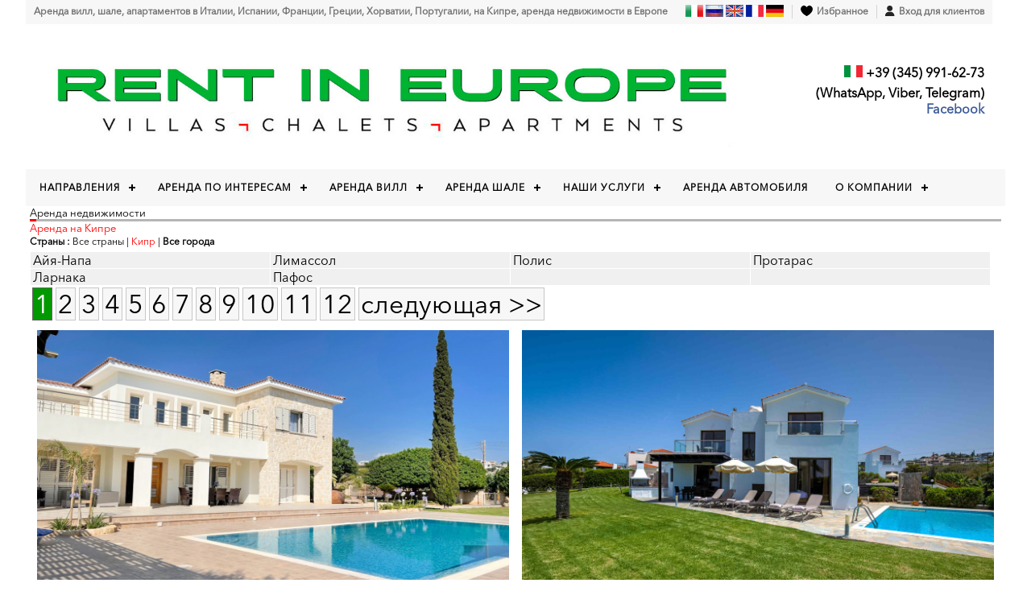

--- FILE ---
content_type: text/html; charset=cp1251
request_url: https://www.rentineurope.villas/catalogue.php?Country=14&Type=3
body_size: 15103
content:
<!DOCTYPE HTML PUBLIC "-//W3C//DTD HTML 4.01 Transitional//EN" "http://www.w3.org/TR/html4/loose.dtd">
<html><head>









<div id="fb-root"></div>
<script>(function(d, s, id) {
  var js, fjs = d.getElementsByTagName(s)[0];
  if (d.getElementById(id)) return;
  js = d.createElement(s); js.id = id;
  js.src = "//connect.facebook.net/ru_RU/sdk.js#xfbml=1&version=v2.0";
  fjs.parentNode.insertBefore(js, fjs);
}(document, 'script', 'facebook-jssdk'));</script>
<meta http-equiv="Content-Type" content="text/html; charset=windows-1251">
<meta http-equiv="Content-Language" content="ru">
<meta http-equiv="imagetoolbar" content="no">
<link rel="stylesheet" type="text/css" href="https://www.rentineurope.villas/styles_front/common.css">
<link rel="icon" href="https://www.rentineurope.villas/fav.ico" type="image/x-icon">
<link rel="shortcut icon" href="https://www.rentineurope.villas/fav.ico" type="image/x-icon">
<link rel="alternate" type="application/rss+xml" title="Новости недвижимости" href="https://www.rentineurope.villas/news.xml">
<link rel="alternate" type="application/rss+xml" title="Статьи о недвижимости" href="https://www.rentineurope.villas/articles.xml">
<base href="https://www.rentineurope.villas/" />

<meta property="og:type" content="website" />
<meta property="og:url" content="https://www.rentineurope.villas/catalogue.php?Country=14&Type=3" />
<meta property="og:title" content="Аренда вилл на Кипре, каталог недвижимости, жилья. Вилла на Кипре в аренду" />
<meta property="og:description" />


  <meta property="og:image" content="https://www.rentineurope.villas/images/logo/pc_LOGO PC 2022-05.06.jpg">
  <meta property="og:image:width" content="1200">
  <meta property="og:image:height" content="800">

  


<!--<script src="https://ajax.googleapis.com/ajax/libs/jquery/1.7.2/jquery.min.js"></script>
<script>window.jQuery || document.write('<script src="js/jquery-1.7.2.min.js">\x3C/script>')</script>-->


<script src='unitegallery/js/jquery-11.0.min.js'></script>


<!--<script src="js/jquery.min3.js"></script>
<script src="js/jquery.min2.js"></script>-->


<script>
function click(){if(event.button==2){return false}};
document.onmousedown=click; document.ondragstart=test; document.onselectstart=test; document.oncontextmenu=test; function test(){return false};

$(document).ready(function(){$("ul#nav li").mouseover(function(){$("ul.sub-nav").css("display", "none"); $(this).children("ul").css("display", "block");}); $("ul#nav li").mouseout(function(){$(this).children("ul").css("display", "none");}); function check(){var var1=$('input#userName').val(); if(!var1) var var1=''; if(!/^[A-Za-zА-Яа-я\s]+$/.test(var1) || var1.length>40){$('input#userName').addClass('s1'); $('button').attr('disabled','disabled');} else $('input#userName').removeClass('s1'); var var2=$('input#userPhone').val(); if(!/^[0-9-\+\(\)\s_]+$/.test(var2) || var2.length>30){$('input#userPhone').addClass('s1'); $('button').attr('disabled','disabled');} else $('input#userPhone').removeClass('s1'); var var3=$('input#userEmail').val(); if (!/^(([A-Za-z0-9]+_+)|([A-Za-z0-9]+\-+)|([A-Za-z0-9]+\.+)|([A-Za-z0-9]+\++))*[A-Za-z0-9]+@((\w+\-+)|(\w+\.))*\w{1,63}\.[a-zA-Z]{2,6}$/.test(var3) || var3.length > 50){$('input#userEmail').addClass('s1'); $('button').attr('disabled','disabled');} else $('input#userEmail').removeClass('s1'); if($('form *').hasClass('s1')==false) $('button').removeAttr("disabled");}; function showForm(e){$('#load').show(); var val=$('#form_order').serialize(); var val=val+"&id="+id; if(e==1) var val=val+"&action=add"; $.post('order.php', val, function(data){$('#fix').html(data); $('#load').hide(); $('#form_order select').change(function(){showForm();}); check(); $('#form_order input').keyup(check); $('button').click(function(){showForm(1);}); $('a#close').click(function(){close_form();});}, 'html');}; $('#show_form').click(function(){$('#blok').addClass('blok'); $('#fix').removeClass('fix2'); $('#fix').show(); showForm();}); function close_form(){$('#fix').hide(); $('#blok').removeClass('blok');};});






(function($){$.fn.lightBox=function(settings){settings=jQuery.extend({overlayBgColor:'#000',overlayOpacity:0.8,fixedNavigation:false,imageLoading:'images/lightbox-ico-loading.gif',imageBtnPrev:'images/lightbox-btn-prev.gif',imageBtnNext:'images/lightbox-btn-next.gif',imageBtnClose:'images/lightbox-btn-close.gif',imageBlank:'images/lightbox-blank.gif',containerBorderSize:10,containerResizeSpeed:400,txtImage:'Фотография',txtOf:'из',keyToClose:'c',keyToPrev:'p',keyToNext:'n',imageArray:[],activeImage:0},settings);var jQueryMatchedObj=this;function _initialize(){_start(this,jQueryMatchedObj);return false;}
function _start(objClicked,jQueryMatchedObj){$('embed, object, select').css({'visibility':'hidden'});_set_interface();settings.imageArray.length=0;settings.activeImage=0;if(jQueryMatchedObj.length==1){settings.imageArray.push(new Array(objClicked.getAttribute('href'),objClicked.getAttribute('title')));}else{for(var i=0;i<jQueryMatchedObj.length;i++){settings.imageArray.push(new Array(jQueryMatchedObj[i].getAttribute('href'),jQueryMatchedObj[i].getAttribute('title')));}}
while(settings.imageArray[settings.activeImage][0]!=objClicked.getAttribute('href')){settings.activeImage++;}
_set_image_to_view();}
function _set_interface(){$('body').append('<div id="jquery-overlay"></div><div id="jquery-lightbox"><div id="lightbox-container-image-box"><div id="lightbox-container-image"><img id="lightbox-image"><div style="" id="lightbox-nav"><a href="#" id="lightbox-nav-btnPrev"></a><a href="#" id="lightbox-nav-btnNext"></a></div><div id="lightbox-loading"><a href="#" id="lightbox-loading-link"><img src="'+settings.imageLoading+'"></a></div></div></div><div id="lightbox-container-image-data-box"><div id="lightbox-container-image-data"><div id="lightbox-image-details"><span id="lightbox-image-details-caption"></span><span id="lightbox-image-details-currentNumber"></span></div><div id="lightbox-secNav"><a href="#" id="lightbox-secNav-btnClose"><img src="'+settings.imageBtnClose+'"></a></div></div></div></div>');var arrPageSizes=___getPageSize();$('#jquery-overlay').css({backgroundColor:settings.overlayBgColor,opacity:settings.overlayOpacity,width:arrPageSizes[0],height:arrPageSizes[1]}).fadeIn();var arrPageScroll=___getPageScroll();$('#jquery-lightbox').css({top:arrPageScroll[1]+(arrPageSizes[3]/10),left:arrPageScroll[0]}).show();$('#jquery-overlay,#jquery-lightbox').click(function(){_finish();});$('#lightbox-loading-link,#lightbox-secNav-btnClose').click(function(){_finish();return false;});$(window).resize(function(){var arrPageSizes=___getPageSize();$('#jquery-overlay').css({width:arrPageSizes[0],height:arrPageSizes[1]});var arrPageScroll=___getPageScroll();$('#jquery-lightbox').css({top:arrPageScroll[1]+(arrPageSizes[3]/10),left:arrPageScroll[0]});});}
function _set_image_to_view(){$('#lightbox-loading').show();if(settings.fixedNavigation){$('#lightbox-image,#lightbox-container-image-data-box,#lightbox-image-details-currentNumber').hide();}else{$('#lightbox-image,#lightbox-nav,#lightbox-nav-btnPrev,#lightbox-nav-btnNext,#lightbox-container-image-data-box,#lightbox-image-details-currentNumber').hide();}
var objImagePreloader=new Image();objImagePreloader.onload=function(){$('#lightbox-image').attr('src',settings.imageArray[settings.activeImage][0]);_resize_container_image_box(objImagePreloader.width,objImagePreloader.height);objImagePreloader.onload=function(){};};objImagePreloader.src=settings.imageArray[settings.activeImage][0];};function _resize_container_image_box(intImageWidth,intImageHeight){var intCurrentWidth=$('#lightbox-container-image-box').width();var intCurrentHeight=$('#lightbox-container-image-box').height();var intWidth=(intImageWidth+(settings.containerBorderSize*2));var intHeight=(intImageHeight+(settings.containerBorderSize*2));var intDiffW=intCurrentWidth-intWidth;var intDiffH=intCurrentHeight-intHeight;$('#lightbox-container-image-box').animate({width:intWidth,height:intHeight},settings.containerResizeSpeed,function(){_show_image();});if((intDiffW==0)&&(intDiffH==0)){if($.browser.msie){___pause(250);}else{___pause(100);}}
$('#lightbox-container-image-data-box').css({width:intImageWidth});$('#lightbox-nav-btnPrev,#lightbox-nav-btnNext').css({height:intImageHeight+(settings.containerBorderSize*2)});};function _show_image(){$('#lightbox-loading').hide();$('#lightbox-image').fadeIn(function(){_show_image_data();_set_navigation();});_preload_neighbor_images();};function _show_image_data(){$('#lightbox-container-image-data-box').slideDown('fast');$('#lightbox-image-details-caption').hide();if(settings.imageArray[settings.activeImage][1]){$('#lightbox-image-details-caption').html(settings.imageArray[settings.activeImage][1]).show();}
if(settings.imageArray.length>1){$('#lightbox-image-details-currentNumber').html(settings.txtImage+' '+(settings.activeImage+1)+' '+settings.txtOf+' '+settings.imageArray.length).show();}}
function _set_navigation(){$('#lightbox-nav').show();$('#lightbox-nav-btnPrev,#lightbox-nav-btnNext').css({'background':'transparent url('+settings.imageBlank+') no-repeat'});if(settings.activeImage!=0){if(settings.fixedNavigation){$('#lightbox-nav-btnPrev').css({'background':'url('+settings.imageBtnPrev+') left 15% no-repeat'}).unbind().bind('click',function(){settings.activeImage=settings.activeImage-1;_set_image_to_view();return false;});}else{$('#lightbox-nav-btnPrev').unbind().hover(function(){$(this).css({'background':'url('+settings.imageBtnPrev+') left 15% no-repeat'});},function(){$(this).css({'background':'transparent url('+settings.imageBlank+') no-repeat'});}).show().bind('click',function(){settings.activeImage=settings.activeImage-1;_set_image_to_view();return false;});}}
if(settings.activeImage!=(settings.imageArray.length-1)){if(settings.fixedNavigation){$('#lightbox-nav-btnNext').css({'background':'url('+settings.imageBtnNext+') right 15% no-repeat'}).unbind().bind('click',function(){settings.activeImage=settings.activeImage+1;_set_image_to_view();return false;});}else{$('#lightbox-nav-btnNext').unbind().hover(function(){$(this).css({'background':'url('+settings.imageBtnNext+') right 15% no-repeat'});},function(){$(this).css({'background':'transparent url('+settings.imageBlank+') no-repeat'});}).show().bind('click',function(){settings.activeImage=settings.activeImage+1;_set_image_to_view();return false;});}}
_enable_keyboard_navigation();}
function _enable_keyboard_navigation(){$(document).keydown(function(objEvent){_keyboard_action(objEvent);});}
function _disable_keyboard_navigation(){$(document).unbind();}
function _keyboard_action(objEvent){if(objEvent==null){keycode=event.keyCode;escapeKey=27;}else{keycode=objEvent.keyCode;escapeKey=objEvent.DOM_VK_ESCAPE;}
key=String.fromCharCode(keycode).toLowerCase();if((key==settings.keyToClose)||(key=='x')||(keycode==escapeKey)){_finish();}
if((key==settings.keyToPrev)||(keycode==37)){if(settings.activeImage!=0){settings.activeImage=settings.activeImage-1;_set_image_to_view();_disable_keyboard_navigation();}}
if((key==settings.keyToNext)||(keycode==39)){if(settings.activeImage!=(settings.imageArray.length-1)){settings.activeImage=settings.activeImage+1;_set_image_to_view();_disable_keyboard_navigation();}}}
function _preload_neighbor_images(){if((settings.imageArray.length-1)>settings.activeImage){objNext=new Image();objNext.src=settings.imageArray[settings.activeImage+1][0];}
if(settings.activeImage>0){objPrev=new Image();objPrev.src=settings.imageArray[settings.activeImage-1][0];}}
function _finish(){$('#jquery-lightbox').remove();$('#jquery-overlay').fadeOut(function(){$('#jquery-overlay').remove();});$('embed, object, select').css({'visibility':'visible'});}
function ___getPageSize(){var xScroll,yScroll;if(window.innerHeight&&window.scrollMaxY){xScroll=window.innerWidth+window.scrollMaxX;yScroll=window.innerHeight+window.scrollMaxY;}else if(document.body.scrollHeight>document.body.offsetHeight){xScroll=document.body.scrollWidth;yScroll=document.body.scrollHeight;}else{xScroll=document.body.offsetWidth;yScroll=document.body.offsetHeight;}
var windowWidth,windowHeight;if(self.innerHeight){if(document.documentElement.clientWidth){windowWidth=document.documentElement.clientWidth;}else{windowWidth=self.innerWidth;}
windowHeight=self.innerHeight;}else if(document.documentElement&&document.documentElement.clientHeight){windowWidth=document.documentElement.clientWidth;windowHeight=document.documentElement.clientHeight;}else if(document.body){windowWidth=document.body.clientWidth;windowHeight=document.body.clientHeight;}
if(yScroll<windowHeight){pageHeight=windowHeight;}else{pageHeight=yScroll;}
if(xScroll<windowWidth){pageWidth=xScroll;}else{pageWidth=windowWidth;}
arrayPageSize=new Array(pageWidth,pageHeight,windowWidth,windowHeight);return arrayPageSize;};function ___getPageScroll(){var xScroll,yScroll;if(self.pageYOffset){yScroll=self.pageYOffset;xScroll=self.pageXOffset;}else if(document.documentElement&&document.documentElement.scrollTop){yScroll=document.documentElement.scrollTop;xScroll=document.documentElement.scrollLeft;}else if(document.body){yScroll=document.body.scrollTop;xScroll=document.body.scrollLeft;}
arrayPageScroll=new Array(xScroll,yScroll);return arrayPageScroll;};function ___pause(ms){var date=new Date();curDate=null;do{var curDate=new Date();}
while(curDate-date<ms);};return this.unbind('click').click(_initialize);};})(jQuery);
</script>

<script type='text/javascript' src='unitegallery/js/ug-common-libraries.js'></script>



	<script type='text/javascript' src='unitegallery/js/ug-functions.js'></script>
	<script type='text/javascript' src='unitegallery/js/ug-thumbsgeneral.js'></script>
	<script type='text/javascript' src='unitegallery/js/ug-thumbsstrip.js'></script>
	<script type='text/javascript' src='unitegallery/js/ug-touchthumbs.js'></script>
	<script type='text/javascript' src='unitegallery/js/ug-panelsbase.js'></script>
	<script type='text/javascript' src='unitegallery/js/ug-strippanel.js'></script>
	<script type='text/javascript' src='unitegallery/js/ug-gridpanel.js'></script>
	<script type='text/javascript' src='unitegallery/js/ug-thumbsgrid.js'></script>
	<script type='text/javascript' src='unitegallery/js/ug-tiles.js'></script>
	<script type='text/javascript' src='unitegallery/js/ug-tiledesign.js'></script>
	<script type='text/javascript' src='unitegallery/js/ug-avia.js'></script>
	<script type='text/javascript' src='unitegallery/js/ug-slider.js'></script>
	<script type='text/javascript' src='unitegallery/js/ug-sliderassets.js'></script>
	<script type='text/javascript' src='unitegallery/js/ug-touchslider.js'></script>
	<script type='text/javascript' src='unitegallery/js/ug-zoomslider.js'></script>
	<script type='text/javascript' src='unitegallery/js/ug-video.js'></script>
	<script type='text/javascript' src='unitegallery/js/ug-gallery.js'></script>
	<script type='text/javascript' src='unitegallery/js/ug-lightbox.js'></script>
	<script type='text/javascript' src='unitegallery/js/ug-carousel.js'></script>
	<script type='text/javascript' src='unitegallery/js/ug-api.js'></script>

	<link rel='stylesheet' href='unitegallery/css/unite-gallery.css' type='text/css' />

	<script type='text/javascript' src='unitegallery/themes/default/ug-theme-default.js'></script>
	<link rel='stylesheet' href='unitegallery/themes/default/ug-theme-default.css' type='text/css' />

    <script src="/translate/nativejs/js/js.cookie.min.js"></script>
    <script src="/translate/nativejs/js/google-translate.js"></script>

    <style type="text/css">
    <!--

    body {
        top: 0 !important;
        position: static !important;
    }

    .skiptranslate {
        display: none !important;
    }

    /* Убираем подсветку ссылок */

    .goog-text-highlight {
        background-color: inherit;
        box-shadow: none;
        box-sizing: inherit;
    }
    -->
    </style>


<title>Аренда вилл на Кипре, каталог недвижимости, жилья. Вилла на Кипре в аренду</title>
<meta name="keywords" content="виллы, дома на Кипре Кипр аренда недвижимость в аренду">
<meta name="description" content="Агентство недвижимости «Аренда в Европе» предлагает сервис по аренде, продаже недвижимости: виллы, дома, коттеджи, квартиры, апартаменты | Аренда на Кипре">

</head>
<body>

<script type="text/javascript">

  var _gaq = _gaq || [];
  var pluginUrl =
 '//www.google-analytics.com/plugins/ga/inpage_linkid.js';
  _gaq.push(['_require', 'inpage_linkid', pluginUrl]);
  _gaq.push(['_setAccount', 'UA-44102904-1']);
  _gaq.push(['_trackPageview']);

  (function() {
    var ga = document.createElement('script'); ga.type = 'text/javascript'; ga.async = true;
    ga.src = ('https:' == document.location.protocol ? 'https://ssl' : 'http://www') + '.google-analytics.com/ga.js';
    var s = document.getElementsByTagName('script')[0]; s.parentNode.insertBefore(ga, s);
  })();

</script><table align="center" cellpadding="0" cellspacing="0" id="tborder1">
	<tr>
      <td id="top2_h1">

        
          <div style="width: 1200px; height: 30px; background-color: #F7F7F7; vertical-align: middle; display: table-cell; font-weight: bold; color: #6F6F6F;">
            <div style="margin-left: 10px; float: left;">Аренда вилл, шале, апартаментов в Италии, Испании, Франции, Греции, Хорватии, Португалии, на Кипре, аренда недвижимости в Европе</div>
            <div style="float: right; margin-right: 10px;">
              <div style="float: left; margin-right: 10px;">
                <!--<a href="http://www.villamania.net/" target="_blank"><img src="/images/icons/uk.png" width="25px" /></a>-->
                <img src="/translate/nativejs/images/lang/lang__it.png" alt="it" data-google-lang="it" class="language__img">
                <img src="/translate/nativejs/images/lang/lang__ru.png" alt="ru" data-google-lang="ru" class="language__img">
                <img src="/translate/nativejs/images/lang/lang__en.png" alt="en" data-google-lang="en" class="language__img">
                <img src="/translate/nativejs/images/lang/lang__fr.png" alt="fr" data-google-lang="fr" class="language__img">
                <img src="/translate/nativejs/images/lang/lang__de.png" alt="de" data-google-lang="de" class="language__img">
              </div>
              <div style="float: left; height:17px; border-left: solid 1px #D4D4D4;"></div>
              <div style="float: left; padding-left: 10px;">
                <img src="/images/icons/heart-icon.png" />
              </div>
              <div style="float: left; margin-right: 10px; padding-left: 5px;">
                <a href="/sellection.php">
                  <span style="color: #6F6F6F;">Избранное</span>
                </a>
              </div>
              <div style="float: left; height:17px; border-left: solid 1px #D4D4D4;"></div>
              <div style="float: left; padding-left: 10px;">
                <img src="/images/icons/men.png" />
              </div>
              <div style="float: left;">
                <a href="/panel_enter.php">
                  <span style="margin-left: 5px; color: #6F6F6F;">Вход для клиентов</span>
                </a>
              </div>
            </div>
          </div>
          <div style="width: 1200px;">
            <div style="float: left; margin-top: 30px; margin-left: 30px;">
              <a href="/"><img src="/images/logo/pc_LOGO PC 2022-05.06.jpg" style="width: 850px;" /></a>
            </div>
            <div style="float: right; margin-top: 50px; margin-right: 10px; text-align: right;">
              <div style="font-weight: bold; font-size: 16px;"><img src="/images/icons/flag_italy.png" /> +39 (345) 991-62-73</div>
              <!--<div style="font-weight: bold; font-size: 16px;"><img src="/images/icons/flag_france.png" /> +33 (0)67 985-54-61</div>-->
              <div style="float: right; margin-top: 5px; font-size: 16px; font-weight: bold;">
                <!--<div style="float: left; margin: 1px;"><a href=""><img src="/images/icons/whatsApp.png" style="height: 30px;" /></a></div>
                <div style="float: left; margin: 1px;"><a href=""><img src="/images/icons/viber.png" style="height: 30px;" /></a></div>
                <div style="float: left; margin: 1px;"><a href=""><img src="/images/icons/telegram.png" style="height: 30px;" /></a></div>
                <div style="float: left; margin: 1px;"><a href="https://www.facebook.com/RentinEurope"><img src="/images/icons/messenger.png" style="height: 30px;" /></a></div>
                <div style="float: left; margin: 1px;"><a href="https://www.facebook.com/RentinEurope"><img src="/images/icons/facebook.png" style="height: 30px;" /></a></div>-->
                (WhatsApp, Viber, Telegram)<br>
                <a href="https://www.facebook.com/RentinEurope" target="_blank" style="color: #3b5998;">Facebook</a>
              </div>
           </div>
          </div>

        
      </td>
	</tr>
	<tr>
      <td id="top2_h1">
        <br>
      </td>
	</tr>
	<!--<tr>
		<td>



<iframe src="/yourSliderId.php" style="border:none;width:100%;height:230px;"></iframe>

		</td>
	</tr>-->
    <tr><td>

<style type="text/css">
<!--

.button_search {
    height: 54px;
    width: 180px;
    background: #b78a62;
    white-space: nowrap;
    border-radius: .5px;
    font-size: 20px;
    color: #fff;
    transition: all .2s ease-out,color .2s ease-out;
    border: 0;
    cursor: pointer;
    font-weight: 400;
}

.button_search:hover {
  background: #af7d51;
}

.icon-wrap {
    position: relative;
    top: 0;
    left: 0;
    /*width: 40px;*/
    height: 100%;
}

-->
</style>

<!--<form method="post">

<div style="width: 100%; margin-top: 5px; margin-bottom: 5px; background: rgba(0,0,0,.5);">
  <div style="padding: 8px;">
    <input type="text" style="width: 330px; height: 50px;" />
    <button class="button_search" type="button">ПОИСК</button>
  </div>
</div>

</form>-->

<!--<table style="width: 100%; margin-top: 5px; margin-bottom: 5px; padding: 8px; background: rgba(0,0,0,.5);">
  <tr>
    <td style="width: 10px;">
      <div class="icon-wrap">
        <svg xmlns="http://www.w3.org/2000/svg" width="24" height="24" viewBox="0 0 24 24">
          <path d="M12 2C8.13 2 5 5.13 5 9c0 5.25 7 13 7 13s7-7.75 7-13c0-3.87-3.13-7-7-7zm0 9.5c-1.38 0-2.5-1.12-2.5-2.5s1.12-2.5 2.5-2.5 2.5 1.12 2.5 2.5-1.12 2.5-2.5 2.5z"></path>
        </svg>
      </div>
    </td>
    <td>
      <input type="text" style="width: 330px; height: 50px; font-size: 14px;" /></td>
    <td></td>
    <td></td>
    <td><button class="button_search" type="button">ПОИСК</button></td>
  </tr>
</table>-->

<style type="text/css">
<!--

.menu_ul {
  width: 980px;
  margin-top: 10px;
  margin-bottom: 10px;
}

.menu_ul div {
  display: inline;
  padding: 17px;
  font-weight: bold;
}

#cssmenu,
#cssmenu ul,
#cssmenu ul li,
#cssmenu ul li a,
#cssmenu #menu-button {
  margin: 0;
  padding: 0;
  border: 0;
  list-style: none;
  line-height: 1;
  display: block;
  position: relative;
  -webkit-box-sizing: border-box;
  -moz-box-sizing: border-box;
  box-sizing: border-box;
  z-index: 1000;
  text-transform: uppercase;
}
#cssmenu:after,
#cssmenu > ul:after {
  content: ".";
  display: block;
  clear: both;
  visibility: hidden;
  line-height: 0;
  height: 0;
}
#cssmenu #menu-button {
  display: none;
}
#cssmenu {
  background: #F7F7F7;
}
#cssmenu > ul > li {
  float: left;
}
#cssmenu.align-center > ul {
  font-size: 0;
  text-align: center;
}
#cssmenu.align-center > ul > li {
  display: inline-block;
  float: none;
}
#cssmenu.align-center ul ul {
  text-align: left;
}
#cssmenu.align-right > ul > li {
  float: right;
}
#cssmenu > ul > li > a {
  padding: 17px;
  font-size: 12px;
  letter-spacing: 1px;
  text-decoration: none;
  color: #000000;
  font-weight: 700;
  text-transform: uppercase;
}
#cssmenu > ul > li:hover > a {
  color: #A6A6A6;
}
#cssmenu > ul > li.has-sub > a {
  padding-right: 30px;
}
#cssmenu > ul > li.has-sub > a:after {
  position: absolute;
  top: 22px;
  right: 11px;
  width: 8px;
  height: 2px;
  display: block;
  background: #000000;
  content: '';
}
#cssmenu > ul > li.has-sub > a:before {
  position: absolute;
  top: 19px;
  right: 14px;
  display: block;
  width: 2px;
  height: 8px;
  background: #000000;
  content: '';
  -webkit-transition: all .25s ease;
  -moz-transition: all .25s ease;
  -ms-transition: all .25s ease;
  -o-transition: all .25s ease;
  transition: all .25s ease;
}
#cssmenu > ul > li.has-sub:hover > a:before {
  top: 23px;
  height: 0;
}
#cssmenu ul ul {
  position: absolute;
  left: -9999px;
}
#cssmenu.align-right ul ul {
  text-align: right;
}
#cssmenu ul ul li {
  height: 0;
  -webkit-transition: all .25s ease;
  -moz-transition: all .25s ease;
  -ms-transition: all .25s ease;
  -o-transition: all .25s ease;
  transition: all .25s ease;
}
#cssmenu li:hover > ul {
  left: auto;
}
#cssmenu.align-right li:hover > ul {
  left: auto;
  right: 0;
}
#cssmenu li:hover > ul > li {
  height: 35px;
}
#cssmenu ul ul ul {
  margin-left: 100%;
  top: 0;
}
#cssmenu.align-right ul ul ul {
  margin-left: 0;
  margin-right: 100%;
}
#cssmenu ul ul li a {
  border-bottom: 1px solid rgba(150, 150, 150, 0.15);
  padding: 11px 15px;
  width: 260px;
  font-size: 14px;
  text-decoration: none;
  color: #000000;
  font-weight: 400;
  background: #F7F7F7;
}
#cssmenu ul ul li:last-child > a,
#cssmenu ul ul li.last-item > a {
  border-bottom: 0;
}
#cssmenu ul ul li:hover > a,
#cssmenu ul ul li a:hover {
  color: #A6A6A6;
}
#cssmenu ul ul li.has-sub > a:after {
  position: absolute;
  top: 16px;
  right: 11px;
  width: 8px;
  height: 2px;
  display: block;
  background: #000000;
  content: '';
}
#cssmenu.align-right ul ul li.has-sub > a:after {
  right: auto;
  left: 11px;
}
#cssmenu ul ul li.has-sub > a:before {
  position: absolute;
  top: 13px;
  right: 14px;
  display: block;
  width: 2px;
  height: 8px;
  background: #000000;
  content: '';
  -webkit-transition: all .25s ease;
  -moz-transition: all .25s ease;
  -ms-transition: all .25s ease;
  -o-transition: all .25s ease;
  transition: all .25s ease;
}
#cssmenu.align-right ul ul li.has-sub > a:before {
  right: auto;
  left: 14px;
}
#cssmenu ul ul > li.has-sub:hover > a:before {
  top: 17px;
  height: 0;
}

-->
</style>

<!--<div style="font-weight: bold; text-transform: uppercase; font-size: 14px;">

  <div class="menu_ul">
    <div><a href="">Направления</a></div>
    <div><a href="">Аренда по интересам</a></div>
    <div><a href="">Аренда вилл</a></div>
    <div><a href="">Аренда шале</a></div>
    <div><a href="">Наши услуги</a></div>
    <div><a href="items.php?p=3">Аренда автомобиля</a></div>
    <div><a href="">О компании</a></div>
  </div>

</div>-->


<div id="cssmenu">
  <ul>
    <li class='active'><a href='#'>Направления</a>
  	  <ul>

        
        <li><a href="cott_new.php">Новые поступления<sup>6</sup></a></li>

        
          <li><a href='#'>Австрия<sup>30</sup></a>
            <ul>
              <li><a href="catalogue.php?Country=78">Вся Австрия</a></li>

              
                <li><a href="catalogue.php?Country=78&City=492">Зальцбург</a></li>

                
                <li><a href="catalogue.php?Country=78&City=526">Зёльден</a></li>

                
                <li><a href="catalogue.php?Country=78&City=501">Каринтия</a></li>

                
                <li><a href="catalogue.php?Country=78&City=524">Кицбюэль</a></li>

                
                <li><a href="catalogue.php?Country=78&City=493">Иннсбрук</a></li>

                
                <li><a href="catalogue.php?Country=78&City=525">Лех</a></li>

                
                <li><a href="catalogue.php?Country=78&City=491">Тироль</a></li>

                
                <li><a href="catalogue.php?Country=78&City=548">Штирия</a></li>

                
            </ul>
          </li>

          
          <li><a href='#'>Греция<sup>114</sup></a>
            <ul>
              <li><a href="catalogue.php?Country=26">Вся Греция</a></li>

              
                <li><a href="catalogue.php?Country=26&City=547">Афины</a></li>

                
                <li><a href="catalogue.php?Country=26&City=505">Аттика</a></li>

                
                <li><a href="catalogue.php?Country=26&City=387">Родос</a></li>

                
                <li><a href="catalogue.php?Country=26&City=222">Крит</a></li>

                
                <li><a href="catalogue.php?Country=26&City=247">Корфу</a></li>

                
                <li><a href="catalogue.php?Country=26&City=336">Кефалония</a></li>

                
                <li><a href="catalogue.php?Country=26&City=427">Паксос</a></li>

                
                <li><a href="catalogue.php?Country=26&City=529">Миконос</a></li>

                
                <li><a href="catalogue.php?Country=26&City=370">Пелопоннес</a></li>

                
                <li><a href="catalogue.php?Country=26&City=440">Скопелос</a></li>

                
                <li><a href="catalogue.php?Country=26&City=523">Халкидики</a></li>

                
            </ul>
          </li>

          
          <li><a href='#'>Антигуа и Барбуда<sup>3</sup></a>
            <ul>
              <li><a href="catalogue.php?Country=90">Вся Антигуа и Барбуда</a></li>

              
                <li><a href="catalogue.php?Country=90&City=551">Антигуа</a></li>

                
            </ul>
          </li>

          
          <li><a href='#'>Андорра<sup>1</sup></a>
            <ul>
              <li><a href="catalogue.php?Country=91">Вся Андорра</a></li>

              
                <li><a href="catalogue.php?Country=91&City=553">Сольдеу</a></li>

                
            </ul>
          </li>

          
          <li><a href='#'>Кипр<sup>136</sup></a>
            <ul>
              <li><a href="catalogue.php?Country=14">Весь Кипр</a></li>

              
                <li><a href="catalogue.php?Country=14&City=29">Айя-Напа</a></li>

                
                <li><a href="catalogue.php?Country=14&City=509">Ларнака</a></li>

                
                <li><a href="catalogue.php?Country=14&City=258">Лимассол</a></li>

                
                <li><a href="catalogue.php?Country=14&City=26">Пафос</a></li>

                
                <li><a href="catalogue.php?Country=14&City=95">Протарас</a></li>

                
                <li><a href="catalogue.php?Country=14&City=109">Полис</a></li>

                
            </ul>
          </li>

          
          <li><a href='#'>Индонезия<sup>6</sup></a>
            <ul>
              <li><a href="catalogue.php?Country=92">Вся Индонезия</a></li>

              
                <li><a href="catalogue.php?Country=92&City=556">Бали</a></li>

                
            </ul>
          </li>

          
          <li><a href='#'>Испания<sup>348</sup></a>
            <ul>
              <li><a href="catalogue.php?Country=5">Вся Испания</a></li>

              
                <li><a href="catalogue.php?Country=5&City=508">Барселона</a></li>

                
                <li><a href="catalogue.php?Country=5&City=543">Альмерия</a></li>

                
                <li><a href="catalogue.php?Country=5&City=557">Андалусия</a></li>

                
                <li><a href="catalogue.php?Country=5&City=271">Ибица</a></li>

                
                <li><a href="catalogue.php?Country=5&City=183">Канарские острова</a></li>

                
                <li><a href="catalogue.php?Country=5&City=81">Коста Брава</a></li>

                
                <li><a href="catalogue.php?Country=5&City=64">Коста Бланка</a></li>

                
                <li><a href="catalogue.php?Country=5&City=98">Коста Дорада</a></li>

                
                <li><a href="catalogue.php?Country=5&City=130">Коста Дель Соль</a></li>

                
                <li><a href="catalogue.php?Country=5&City=267">Майорка</a></li>

                
                <li><a href="catalogue.php?Country=5&City=437">Менорка</a></li>

                
                <li><a href="catalogue.php?Country=5&City=391">Страна Басков</a></li>

                
            </ul>
          </li>

          
          <li><a href='#'>Италия<sup>670</sup></a>
            <ul>
              <li><a href="catalogue.php?Country=3">Вся Италия</a></li>

              
                <li><a href="catalogue.php?Country=3&City=517">Абруццо</a></li>

                
                <li><a href="catalogue.php?Country=3&City=108">Гарда</a></li>

                
                <li><a href="catalogue.php?Country=3&City=13">Амальфи</a></li>

                
                <li><a href="catalogue.php?Country=3&City=284">Горнолыжные курорты</a></li>

                
                <li><a href="catalogue.php?Country=3&City=169">Апулия</a></li>

                
                <li><a href="catalogue.php?Country=3&City=217">Венецианская ривьера</a></li>

                
                <li><a href="catalogue.php?Country=3&City=12">Венеция</a></li>

                
                <li><a href="catalogue.php?Country=3&City=528">Римини</a></li>

                
                <li><a href="catalogue.php?Country=3&City=506">Калабрия</a></li>

                
                <li><a href="catalogue.php?Country=3&City=301">Капри</a></li>

                
                <li><a href="catalogue.php?Country=3&City=313">Кампания</a></li>

                
                <li><a href="catalogue.php?Country=3&City=511">Лацио</a></li>

                
                <li><a href="catalogue.php?Country=3&City=249">Лацио море</a></li>

                
                <li><a href="catalogue.php?Country=3&City=11">Лигурия</a></li>

                
                <li><a href="catalogue.php?Country=3&City=536">Комаббио</a></li>

                
                <li><a href="catalogue.php?Country=3&City=555">Ломбардия</a></li>

                
                <li><a href="catalogue.php?Country=3&City=294">Комо</a></li>

                
                <li><a href="catalogue.php?Country=3&City=227">Искья</a></li>

                
                <li><a href="catalogue.php?Country=3&City=507">Лугано</a></li>

                
                <li><a href="catalogue.php?Country=3&City=418">Марке</a></li>

                
                <li><a href="catalogue.php?Country=3&City=415">Маджоре</a></li>

                
                <li><a href="catalogue.php?Country=3&City=538">Пьемонт</a></li>

                
                <li><a href="catalogue.php?Country=3&City=38">Сардиния</a></li>

                
                <li><a href="catalogue.php?Country=3&City=24">Сицилия</a></li>

                
                <li><a href="catalogue.php?Country=3&City=141">Сорренто</a></li>

                
                <li><a href="catalogue.php?Country=3&City=131">Тоскана</a></li>

                
                <li><a href="catalogue.php?Country=3&City=142">Тоскана море</a></li>

                
                <li><a href="catalogue.php?Country=3&City=394">Эмилия-Романья</a></li>

                
            </ul>
          </li>

          
          <li><a href='#'>Мальта<sup>7</sup></a>
            <ul>
              <li><a href="catalogue.php?Country=89">Вся Мальта</a></li>

              
                <li><a href="catalogue.php?Country=89&City=549">Валетта</a></li>

                
                <li><a href="catalogue.php?Country=89&City=554">Меллиеха</a></li>

                
            </ul>
          </li>

          
          <li><a href='#'>Норвегия<sup>10</sup></a>
            <ul>
              <li><a href="catalogue.php?Country=81">Вся Норвегия</a></li>

              
                <li><a href="catalogue.php?Country=81&City=513">Коттеджи на фьордах</a></li>

                
            </ul>
          </li>

          
          <li><a href='#'>Португалия<sup>54</sup></a>
            <ul>
              <li><a href="catalogue.php?Country=12">Вся Португалия</a></li>

              
                <li><a href="catalogue.php?Country=12&City=17">Алгарве</a></li>

                
                <li><a href="catalogue.php?Country=12&City=225">Лиссабонская Ривьера</a></li>

                
                <li><a href="catalogue.php?Country=12&City=512">Мадейра</a></li>

                
                <li><a href="catalogue.php?Country=12&City=545">Порто</a></li>

                
            </ul>
          </li>

          
          <li><a href='#'>Польша<sup>1</sup></a>
            <ul>
              <li><a href="catalogue.php?Country=87">Вся Польша</a></li>

              
                <li><a href="catalogue.php?Country=87&City=539">Татры</a></li>

                
            </ul>
          </li>

          
          <li><a href='#'>Монако<sup>2</sup></a>
            <ul>
              <li><a href="catalogue.php?Country=94">Вся Монако</a></li>

              
                <li><a href="catalogue.php?Country=94&City=558">Монако-Боссолей</a></li>

                
            </ul>
          </li>

          
          <li><a href='#'>Словения<sup>2</sup></a>
            <ul>
              <li><a href="catalogue.php?Country=84">Вся Словения</a></li>

              
                <li><a href="catalogue.php?Country=84&City=532">Карст</a></li>

                
                <li><a href="catalogue.php?Country=84&City=546">Порторож</a></li>

                
            </ul>
          </li>

          
          <li><a href='#'>Франция<sup>81</sup></a>
            <ul>
              <li><a href="catalogue.php?Country=95">Вся Франция</a></li>

              
                <li><a href="catalogue.php?Country=95&City=560">Горнолыжные курорты</a></li>

                
                <li><a href="catalogue.php?Country=95&City=559">Лазурный берег</a></li>

                
                <li><a href="catalogue.php?Country=95&City=561">Корсика</a></li>

                
            </ul>
          </li>

          
          <li><a href='#'>Хорватия<sup>217</sup></a>
            <ul>
              <li><a href="catalogue.php?Country=17">Вся Хорватия</a></li>

              
                <li><a href="catalogue.php?Country=17&City=521">Брач</a></li>

                
                <li><a href="catalogue.php?Country=17&City=530">Корчула</a></li>

                
                <li><a href="catalogue.php?Country=17&City=117">Истрия</a></li>

                
                <li><a href="catalogue.php?Country=17&City=78">Опатия / Кварнер</a></li>

                
                <li><a href="catalogue.php?Country=17&City=531">Хвар</a></li>

                
                <li><a href="catalogue.php?Country=17&City=178">Далмация</a></li>

                
                <li><a href="catalogue.php?Country=17&City=389">Дубровник</a></li>

                
            </ul>
          </li>

          
          <li><a href='#'>Турция<sup>2</sup></a>
            <ul>
              <li><a href="catalogue.php?Country=85">Вся Турция</a></li>

              
                <li><a href="catalogue.php?Country=85&City=533">Бодрум</a></li>

                
                <li><a href="catalogue.php?Country=85&City=544">Даламан</a></li>

                
            </ul>
          </li>

          
          <li><a href='#'>Черногория<sup>18</sup></a>
            <ul>
              <li><a href="catalogue.php?Country=82">Вся Черногория</a></li>

              
                <li><a href="catalogue.php?Country=82&City=537">Бар</a></li>

                
                <li><a href="catalogue.php?Country=82&City=522">Будва</a></li>

                
                <li><a href="catalogue.php?Country=82&City=514">Котор</a></li>

                
                <li><a href="catalogue.php?Country=82&City=516">Тиват</a></li>

                
                <li><a href="catalogue.php?Country=82&City=510">Херцег Нови</a></li>

                
            </ul>
          </li>

          
          <li><a href='#'>Швейцария<sup>90</sup></a>
            <ul>
              <li><a href="catalogue.php?Country=13">Вся Швейцария</a></li>

              
                <li><a href="catalogue.php?Country=13&City=535">Вале</a></li>

                
                <li><a href="catalogue.php?Country=13&City=486">Грэхен</a></li>

                
                <li><a href="catalogue.php?Country=13&City=482">Виллар</a></li>

                
                <li><a href="catalogue.php?Country=13&City=259">Вербье (Verbier)</a></li>

                
                <li><a href="catalogue.php?Country=13&City=483">Гштад</a></li>

                
                <li><a href="catalogue.php?Country=13&City=495">Лаутербрюннен</a></li>

                
                <li><a href="catalogue.php?Country=13&City=497">Кран-Монтана</a></li>

                
                <li><a href="catalogue.php?Country=13&City=515">Лугано</a></li>

                
                <li><a href="catalogue.php?Country=13&City=496">Лезен</a></li>

                
                <li><a href="catalogue.php?Country=13&City=452">Лейкербад</a></li>

                
                <li><a href="catalogue.php?Country=13&City=449">Оврона</a></li>

                
                <li><a href="catalogue.php?Country=13&City=503">Молезон</a></li>

                
                <li><a href="catalogue.php?Country=13&City=541">Монтрё</a></li>

                
                <li><a href="catalogue.php?Country=13&City=454">Саас-Фе</a></li>

                
                <li><a href="catalogue.php?Country=13&City=552">Санкт-Мориц</a></li>

                
                <li><a href="catalogue.php?Country=13&City=502">Фрайбург</a></li>

                
                <li><a href="catalogue.php?Country=13&City=475">Фиш</a></li>

                
                <li><a href="catalogue.php?Country=13&City=484">Давос</a></li>

                
                <li><a href="catalogue.php?Country=13&City=542">Женевское озеро</a></li>

                
                <li><a href="catalogue.php?Country=13&City=22">Церматт</a></li>

                
                <li><a href="catalogue.php?Country=13&City=527">Шандолен</a></li>

                
            </ul>
          </li>

          
      </ul>
    </li>
    <li><a href='#'>Аренда по интересам</a>
      <ul>
      	<li><a href="cott_firstline.php">Первая линия от моря</a></li>
      	<li><a href="cott_nocar.php">Отдых без машины</a></li>
      	<li><a href="cott_child.php">Отдых с детьми</a></li>
      	<li><a href="cott_viewsea.php">С видом на море</a></li>
      	<li><a href="cott_romantic.php">Романтический объект</a></li>
      	<li><a href="cott_festival.php">Подходит для праздников</a></li>
      </ul>
    </li>
    <li><a href='#'>Аренда вилл</a>
      <ul>

        
          <li><a href='#'>Греция<sup>106</sup></a>
            <ul>
              <li><a href="catalogue.php?Country=26&Type=3">Вся Греция</a></li>

              
                <li><a href="catalogue.php?Country=26&City=547&Type=3">Афины</a></li>

                
                <li><a href="catalogue.php?Country=26&City=505&Type=3">Аттика</a></li>

                
                <li><a href="catalogue.php?Country=26&City=387&Type=3">Родос</a></li>

                
                <li><a href="catalogue.php?Country=26&City=222&Type=3">Крит</a></li>

                
                <li><a href="catalogue.php?Country=26&City=247&Type=3">Корфу</a></li>

                
                <li><a href="catalogue.php?Country=26&City=336&Type=3">Кефалония</a></li>

                
                <li><a href="catalogue.php?Country=26&City=427&Type=3">Паксос</a></li>

                
                <li><a href="catalogue.php?Country=26&City=529&Type=3">Миконос</a></li>

                
                <li><a href="catalogue.php?Country=26&City=370&Type=3">Пелопоннес</a></li>

                
                <li><a href="catalogue.php?Country=26&City=440&Type=3">Скопелос</a></li>

                
                <li><a href="catalogue.php?Country=26&City=523&Type=3">Халкидики</a></li>

                
            </ul>
          </li>

          
          <li><a href='#'>Антигуа и Барбуда<sup>3</sup></a>
            <ul>
              <li><a href="catalogue.php?Country=90&Type=3">Вся Антигуа и Барбуда</a></li>

              
                <li><a href="catalogue.php?Country=90&City=551&Type=3">Антигуа</a></li>

                
            </ul>
          </li>

          
          <li><a href='#'>Кипр<sup>135</sup></a>
            <ul>
              <li><a href="catalogue.php?Country=14&Type=3">Весь Кипр</a></li>

              
                <li><a href="catalogue.php?Country=14&City=29&Type=3">Айя-Напа</a></li>

                
                <li><a href="catalogue.php?Country=14&City=509&Type=3">Ларнака</a></li>

                
                <li><a href="catalogue.php?Country=14&City=258&Type=3">Лимассол</a></li>

                
                <li><a href="catalogue.php?Country=14&City=26&Type=3">Пафос</a></li>

                
                <li><a href="catalogue.php?Country=14&City=95&Type=3">Протарас</a></li>

                
                <li><a href="catalogue.php?Country=14&City=109&Type=3">Полис</a></li>

                
            </ul>
          </li>

          
          <li><a href='#'>Индонезия<sup>6</sup></a>
            <ul>
              <li><a href="catalogue.php?Country=92&Type=3">Вся Индонезия</a></li>

              
                <li><a href="catalogue.php?Country=92&City=556&Type=3">Бали</a></li>

                
            </ul>
          </li>

          
          <li><a href='#'>Испания<sup>275</sup></a>
            <ul>
              <li><a href="catalogue.php?Country=5&Type=3">Вся Испания</a></li>

              
                <li><a href="catalogue.php?Country=5&City=508&Type=3">Барселона</a></li>

                
                <li><a href="catalogue.php?Country=5&City=543&Type=3">Альмерия</a></li>

                
                <li><a href="catalogue.php?Country=5&City=557&Type=3">Андалусия</a></li>

                
                <li><a href="catalogue.php?Country=5&City=271&Type=3">Ибица</a></li>

                
                <li><a href="catalogue.php?Country=5&City=183&Type=3">Канарские острова</a></li>

                
                <li><a href="catalogue.php?Country=5&City=81&Type=3">Коста Брава</a></li>

                
                <li><a href="catalogue.php?Country=5&City=64&Type=3">Коста Бланка</a></li>

                
                <li><a href="catalogue.php?Country=5&City=98&Type=3">Коста Дорада</a></li>

                
                <li><a href="catalogue.php?Country=5&City=130&Type=3">Коста Дель Соль</a></li>

                
                <li><a href="catalogue.php?Country=5&City=267&Type=3">Майорка</a></li>

                
                <li><a href="catalogue.php?Country=5&City=437&Type=3">Менорка</a></li>

                
                <li><a href="catalogue.php?Country=5&City=391&Type=3">Страна Басков</a></li>

                
            </ul>
          </li>

          
          <li><a href='#'>Италия<sup>556</sup></a>
            <ul>
              <li><a href="catalogue.php?Country=3&Type=3">Вся Италия</a></li>

              
                <li><a href="catalogue.php?Country=3&City=517&Type=3">Абруццо</a></li>

                
                <li><a href="catalogue.php?Country=3&City=108&Type=3">Гарда</a></li>

                
                <li><a href="catalogue.php?Country=3&City=13&Type=3">Амальфи</a></li>

                
                <li><a href="catalogue.php?Country=3&City=284&Type=3">Горнолыжные курорты</a></li>

                
                <li><a href="catalogue.php?Country=3&City=169&Type=3">Апулия</a></li>

                
                <li><a href="catalogue.php?Country=3&City=217&Type=3">Венецианская ривьера</a></li>

                
                <li><a href="catalogue.php?Country=3&City=12&Type=3">Венеция</a></li>

                
                <li><a href="catalogue.php?Country=3&City=528&Type=3">Римини</a></li>

                
                <li><a href="catalogue.php?Country=3&City=506&Type=3">Калабрия</a></li>

                
                <li><a href="catalogue.php?Country=3&City=301&Type=3">Капри</a></li>

                
                <li><a href="catalogue.php?Country=3&City=313&Type=3">Кампания</a></li>

                
                <li><a href="catalogue.php?Country=3&City=511&Type=3">Лацио</a></li>

                
                <li><a href="catalogue.php?Country=3&City=249&Type=3">Лацио море</a></li>

                
                <li><a href="catalogue.php?Country=3&City=11&Type=3">Лигурия</a></li>

                
                <li><a href="catalogue.php?Country=3&City=536&Type=3">Комаббио</a></li>

                
                <li><a href="catalogue.php?Country=3&City=555&Type=3">Ломбардия</a></li>

                
                <li><a href="catalogue.php?Country=3&City=294&Type=3">Комо</a></li>

                
                <li><a href="catalogue.php?Country=3&City=227&Type=3">Искья</a></li>

                
                <li><a href="catalogue.php?Country=3&City=507&Type=3">Лугано</a></li>

                
                <li><a href="catalogue.php?Country=3&City=418&Type=3">Марке</a></li>

                
                <li><a href="catalogue.php?Country=3&City=415&Type=3">Маджоре</a></li>

                
                <li><a href="catalogue.php?Country=3&City=538&Type=3">Пьемонт</a></li>

                
                <li><a href="catalogue.php?Country=3&City=38&Type=3">Сардиния</a></li>

                
                <li><a href="catalogue.php?Country=3&City=24&Type=3">Сицилия</a></li>

                
                <li><a href="catalogue.php?Country=3&City=141&Type=3">Сорренто</a></li>

                
                <li><a href="catalogue.php?Country=3&City=131&Type=3">Тоскана</a></li>

                
                <li><a href="catalogue.php?Country=3&City=142&Type=3">Тоскана море</a></li>

                
                <li><a href="catalogue.php?Country=3&City=394&Type=3">Эмилия-Романья</a></li>

                
            </ul>
          </li>

          
          <li><a href='#'>Мальта<sup>1</sup></a>
            <ul>
              <li><a href="catalogue.php?Country=89&Type=3">Вся Мальта</a></li>

              
                <li><a href="catalogue.php?Country=89&City=549&Type=3">Валетта</a></li>

                
                <li><a href="catalogue.php?Country=89&City=554&Type=3">Меллиеха</a></li>

                
            </ul>
          </li>

          
          <li><a href='#'>Норвегия<sup>1</sup></a>
            <ul>
              <li><a href="catalogue.php?Country=81&Type=3">Вся Норвегия</a></li>

              
                <li><a href="catalogue.php?Country=81&City=513&Type=3">Коттеджи на фьордах</a></li>

                
            </ul>
          </li>

          
          <li><a href='#'>Португалия<sup>51</sup></a>
            <ul>
              <li><a href="catalogue.php?Country=12&Type=3">Вся Португалия</a></li>

              
                <li><a href="catalogue.php?Country=12&City=17&Type=3">Алгарве</a></li>

                
                <li><a href="catalogue.php?Country=12&City=225&Type=3">Лиссабонская Ривьера</a></li>

                
                <li><a href="catalogue.php?Country=12&City=512&Type=3">Мадейра</a></li>

                
                <li><a href="catalogue.php?Country=12&City=545&Type=3">Порто</a></li>

                
            </ul>
          </li>

          
          <li><a href='#'>Монако<sup>1</sup></a>
            <ul>
              <li><a href="catalogue.php?Country=94&Type=3">Вся Монако</a></li>

              
                <li><a href="catalogue.php?Country=94&City=558&Type=3">Монако-Боссолей</a></li>

                
            </ul>
          </li>

          
          <li><a href='#'>Словения<sup>1</sup></a>
            <ul>
              <li><a href="catalogue.php?Country=84&Type=3">Вся Словения</a></li>

              
                <li><a href="catalogue.php?Country=84&City=532&Type=3">Карст</a></li>

                
                <li><a href="catalogue.php?Country=84&City=546&Type=3">Порторож</a></li>

                
            </ul>
          </li>

          
          <li><a href='#'>Франция<sup>39</sup></a>
            <ul>
              <li><a href="catalogue.php?Country=95&Type=3">Вся Франция</a></li>

              
                <li><a href="catalogue.php?Country=95&City=560&Type=3">Горнолыжные курорты</a></li>

                
                <li><a href="catalogue.php?Country=95&City=559&Type=3">Лазурный берег</a></li>

                
                <li><a href="catalogue.php?Country=95&City=561&Type=3">Корсика</a></li>

                
            </ul>
          </li>

          
          <li><a href='#'>Хорватия<sup>208</sup></a>
            <ul>
              <li><a href="catalogue.php?Country=17&Type=3">Вся Хорватия</a></li>

              
                <li><a href="catalogue.php?Country=17&City=521&Type=3">Брач</a></li>

                
                <li><a href="catalogue.php?Country=17&City=530&Type=3">Корчула</a></li>

                
                <li><a href="catalogue.php?Country=17&City=117&Type=3">Истрия</a></li>

                
                <li><a href="catalogue.php?Country=17&City=78&Type=3">Опатия / Кварнер</a></li>

                
                <li><a href="catalogue.php?Country=17&City=531&Type=3">Хвар</a></li>

                
                <li><a href="catalogue.php?Country=17&City=178&Type=3">Далмация</a></li>

                
                <li><a href="catalogue.php?Country=17&City=389&Type=3">Дубровник</a></li>

                
            </ul>
          </li>

          
          <li><a href='#'>Турция<sup>2</sup></a>
            <ul>
              <li><a href="catalogue.php?Country=85&Type=3">Вся Турция</a></li>

              
                <li><a href="catalogue.php?Country=85&City=533&Type=3">Бодрум</a></li>

                
                <li><a href="catalogue.php?Country=85&City=544&Type=3">Даламан</a></li>

                
            </ul>
          </li>

          
          <li><a href='#'>Черногория<sup>15</sup></a>
            <ul>
              <li><a href="catalogue.php?Country=82&Type=3">Вся Черногория</a></li>

              
                <li><a href="catalogue.php?Country=82&City=537&Type=3">Бар</a></li>

                
                <li><a href="catalogue.php?Country=82&City=522&Type=3">Будва</a></li>

                
                <li><a href="catalogue.php?Country=82&City=514&Type=3">Котор</a></li>

                
                <li><a href="catalogue.php?Country=82&City=516&Type=3">Тиват</a></li>

                
                <li><a href="catalogue.php?Country=82&City=510&Type=3">Херцег Нови</a></li>

                
            </ul>
          </li>

          
          <li><a href='#'>Швейцария<sup>4</sup></a>
            <ul>
              <li><a href="catalogue.php?Country=13&Type=3">Вся Швейцария</a></li>

              
                <li><a href="catalogue.php?Country=13&City=535&Type=3">Вале</a></li>

                
                <li><a href="catalogue.php?Country=13&City=486&Type=3">Грэхен</a></li>

                
                <li><a href="catalogue.php?Country=13&City=482&Type=3">Виллар</a></li>

                
                <li><a href="catalogue.php?Country=13&City=259&Type=3">Вербье (Verbier)</a></li>

                
                <li><a href="catalogue.php?Country=13&City=483&Type=3">Гштад</a></li>

                
                <li><a href="catalogue.php?Country=13&City=495&Type=3">Лаутербрюннен</a></li>

                
                <li><a href="catalogue.php?Country=13&City=497&Type=3">Кран-Монтана</a></li>

                
                <li><a href="catalogue.php?Country=13&City=515&Type=3">Лугано</a></li>

                
                <li><a href="catalogue.php?Country=13&City=496&Type=3">Лезен</a></li>

                
                <li><a href="catalogue.php?Country=13&City=452&Type=3">Лейкербад</a></li>

                
                <li><a href="catalogue.php?Country=13&City=449&Type=3">Оврона</a></li>

                
                <li><a href="catalogue.php?Country=13&City=503&Type=3">Молезон</a></li>

                
                <li><a href="catalogue.php?Country=13&City=541&Type=3">Монтрё</a></li>

                
                <li><a href="catalogue.php?Country=13&City=454&Type=3">Саас-Фе</a></li>

                
                <li><a href="catalogue.php?Country=13&City=552&Type=3">Санкт-Мориц</a></li>

                
                <li><a href="catalogue.php?Country=13&City=502&Type=3">Фрайбург</a></li>

                
                <li><a href="catalogue.php?Country=13&City=475&Type=3">Фиш</a></li>

                
                <li><a href="catalogue.php?Country=13&City=484&Type=3">Давос</a></li>

                
                <li><a href="catalogue.php?Country=13&City=542&Type=3">Женевское озеро</a></li>

                
                <li><a href="catalogue.php?Country=13&City=22&Type=3">Церматт</a></li>

                
                <li><a href="catalogue.php?Country=13&City=527&Type=3">Шандолен</a></li>

                
            </ul>
          </li>

                </ul>
    </li>
    <li><a href='#'>Аренда шале</a>
      <ul>

        
          <li><a href='#'>Австрия<sup>24</sup></a>
            <ul>
              <li><a href="catalogue.php?Country=78&Type=10">Вся Австрия</a></li>

              
                <li><a href="catalogue.php?Country=78&City=492&Type=10">Зальцбург</a></li>

                
                <li><a href="catalogue.php?Country=78&City=526&Type=10">Зёльден</a></li>

                
                <li><a href="catalogue.php?Country=78&City=501&Type=10">Каринтия</a></li>

                
                <li><a href="catalogue.php?Country=78&City=524&Type=10">Кицбюэль</a></li>

                
                <li><a href="catalogue.php?Country=78&City=493&Type=10">Иннсбрук</a></li>

                
                <li><a href="catalogue.php?Country=78&City=525&Type=10">Лех</a></li>

                
                <li><a href="catalogue.php?Country=78&City=491&Type=10">Тироль</a></li>

                
                <li><a href="catalogue.php?Country=78&City=548&Type=10">Штирия</a></li>

                
            </ul>
          </li>

          
          <li><a href='#'>Андорра<sup>1</sup></a>
            <ul>
              <li><a href="catalogue.php?Country=91&Type=10">Вся Андорра</a></li>

              
                <li><a href="catalogue.php?Country=91&City=553&Type=10">Сольдеу</a></li>

                
            </ul>
          </li>

          
          <li><a href='#'>Италия<sup>27</sup></a>
            <ul>
              <li><a href="catalogue.php?Country=3&Type=10">Вся Италия</a></li>

              
                <li><a href="catalogue.php?Country=3&City=517&Type=10">Абруццо</a></li>

                
                <li><a href="catalogue.php?Country=3&City=108&Type=10">Гарда</a></li>

                
                <li><a href="catalogue.php?Country=3&City=13&Type=10">Амальфи</a></li>

                
                <li><a href="catalogue.php?Country=3&City=284&Type=10">Горнолыжные курорты</a></li>

                
                <li><a href="catalogue.php?Country=3&City=169&Type=10">Апулия</a></li>

                
                <li><a href="catalogue.php?Country=3&City=217&Type=10">Венецианская ривьера</a></li>

                
                <li><a href="catalogue.php?Country=3&City=12&Type=10">Венеция</a></li>

                
                <li><a href="catalogue.php?Country=3&City=528&Type=10">Римини</a></li>

                
                <li><a href="catalogue.php?Country=3&City=506&Type=10">Калабрия</a></li>

                
                <li><a href="catalogue.php?Country=3&City=301&Type=10">Капри</a></li>

                
                <li><a href="catalogue.php?Country=3&City=313&Type=10">Кампания</a></li>

                
                <li><a href="catalogue.php?Country=3&City=511&Type=10">Лацио</a></li>

                
                <li><a href="catalogue.php?Country=3&City=249&Type=10">Лацио море</a></li>

                
                <li><a href="catalogue.php?Country=3&City=11&Type=10">Лигурия</a></li>

                
                <li><a href="catalogue.php?Country=3&City=536&Type=10">Комаббио</a></li>

                
                <li><a href="catalogue.php?Country=3&City=555&Type=10">Ломбардия</a></li>

                
                <li><a href="catalogue.php?Country=3&City=294&Type=10">Комо</a></li>

                
                <li><a href="catalogue.php?Country=3&City=227&Type=10">Искья</a></li>

                
                <li><a href="catalogue.php?Country=3&City=507&Type=10">Лугано</a></li>

                
                <li><a href="catalogue.php?Country=3&City=418&Type=10">Марке</a></li>

                
                <li><a href="catalogue.php?Country=3&City=415&Type=10">Маджоре</a></li>

                
                <li><a href="catalogue.php?Country=3&City=538&Type=10">Пьемонт</a></li>

                
                <li><a href="catalogue.php?Country=3&City=38&Type=10">Сардиния</a></li>

                
                <li><a href="catalogue.php?Country=3&City=24&Type=10">Сицилия</a></li>

                
                <li><a href="catalogue.php?Country=3&City=141&Type=10">Сорренто</a></li>

                
                <li><a href="catalogue.php?Country=3&City=131&Type=10">Тоскана</a></li>

                
                <li><a href="catalogue.php?Country=3&City=142&Type=10">Тоскана море</a></li>

                
                <li><a href="catalogue.php?Country=3&City=394&Type=10">Эмилия-Романья</a></li>

                
            </ul>
          </li>

          
          <li><a href='#'>Польша<sup>1</sup></a>
            <ul>
              <li><a href="catalogue.php?Country=87&Type=10">Вся Польша</a></li>

              
                <li><a href="catalogue.php?Country=87&City=539&Type=10">Татры</a></li>

                
            </ul>
          </li>

          
          <li><a href='#'>Франция<sup>27</sup></a>
            <ul>
              <li><a href="catalogue.php?Country=95&Type=10">Вся Франция</a></li>

              
                <li><a href="catalogue.php?Country=95&City=560&Type=10">Горнолыжные курорты</a></li>

                
                <li><a href="catalogue.php?Country=95&City=559&Type=10">Лазурный берег</a></li>

                
                <li><a href="catalogue.php?Country=95&City=561&Type=10">Корсика</a></li>

                
            </ul>
          </li>

          
          <li><a href='#'>Швейцария<sup>59</sup></a>
            <ul>
              <li><a href="catalogue.php?Country=13&Type=10">Вся Швейцария</a></li>

              
                <li><a href="catalogue.php?Country=13&City=535&Type=10">Вале</a></li>

                
                <li><a href="catalogue.php?Country=13&City=486&Type=10">Грэхен</a></li>

                
                <li><a href="catalogue.php?Country=13&City=482&Type=10">Виллар</a></li>

                
                <li><a href="catalogue.php?Country=13&City=259&Type=10">Вербье (Verbier)</a></li>

                
                <li><a href="catalogue.php?Country=13&City=483&Type=10">Гштад</a></li>

                
                <li><a href="catalogue.php?Country=13&City=495&Type=10">Лаутербрюннен</a></li>

                
                <li><a href="catalogue.php?Country=13&City=497&Type=10">Кран-Монтана</a></li>

                
                <li><a href="catalogue.php?Country=13&City=515&Type=10">Лугано</a></li>

                
                <li><a href="catalogue.php?Country=13&City=496&Type=10">Лезен</a></li>

                
                <li><a href="catalogue.php?Country=13&City=452&Type=10">Лейкербад</a></li>

                
                <li><a href="catalogue.php?Country=13&City=449&Type=10">Оврона</a></li>

                
                <li><a href="catalogue.php?Country=13&City=503&Type=10">Молезон</a></li>

                
                <li><a href="catalogue.php?Country=13&City=541&Type=10">Монтрё</a></li>

                
                <li><a href="catalogue.php?Country=13&City=454&Type=10">Саас-Фе</a></li>

                
                <li><a href="catalogue.php?Country=13&City=552&Type=10">Санкт-Мориц</a></li>

                
                <li><a href="catalogue.php?Country=13&City=502&Type=10">Фрайбург</a></li>

                
                <li><a href="catalogue.php?Country=13&City=475&Type=10">Фиш</a></li>

                
                <li><a href="catalogue.php?Country=13&City=484&Type=10">Давос</a></li>

                
                <li><a href="catalogue.php?Country=13&City=542&Type=10">Женевское озеро</a></li>

                
                <li><a href="catalogue.php?Country=13&City=22&Type=10">Церматт</a></li>

                
                <li><a href="catalogue.php?Country=13&City=527&Type=10">Шандолен</a></li>

                
            </ul>
          </li>

                </ul>
    </li>
    <li><a href='#'>Наши услуги</a>
      <ul>
        <li><a href="items.php?p=1">Визовая поддержка</a></li>
        <!--<li><a href="strahovanie.php">Страховые полисы</a></li>-->
        <li><a href="transfer.php">Трансфер</a></li>
        <li><a href="avia.php">Авиабилеты</a></li>
        <li><a href="uslugi.php">Услуги на вилле</a></li>
        <li><a href="items.php?p=3">Прокат автомобиля</a></li>
        <li><a href="yachts.php">Аренда яхт</a></li>
      </ul>
    </li>
    <li><a href="items.php?p=3">Аренда автомобиля</a></li>
    <li><a href='#'>О компании</a>
      <ul>
        <li><a href="aboutus.php">Информация о компании</a></li>
        <li><a href="contact.php">Контакты, адреса компании</a></li>
        <li><a href="about.php">СМИ о нас</a></li>
        <li><a href="comment.php">Отзывы</a></li>
        <li><a href="items.php?p=5">Способы оплаты</a></li>
        <li><a href="information.php?sectNumb=4&infoNumb=1">Как пользоваться сайтом</a></li>
        <li><a href="articles.php?id=2105">10 причин арендовать дом</a></li>
      </ul>
    </li>
  </ul>
</div>



<script type="text/javascript">
<!--
(function($) {
  $.fn.menumaker = function(options) {
    var cssmenu = $(this), settings = $.extend({
      title: "Menu",
      format: "dropdown",
      sticky: false
    }, options);

    return this.each(function() {
      cssmenu.prepend('<div id="menu-button">' + settings.title + '</div>');
      $(this).find("#menu-button").on('click', function(){
        $(this).toggleClass('menu-opened');
        var mainmenu = $(this).next('ul');
        if (mainmenu.hasClass('open')) {
          mainmenu.hide().removeClass('open');
        }
        else {
          mainmenu.show().addClass('open');
          if (settings.format === "dropdown") {
            mainmenu.find('ul').show();
          }
        }
    });

    cssmenu.find('li ul').parent().addClass('has-sub');

    multiTg = function() {
      cssmenu.find(".has-sub").prepend('<span class="submenu-button"></span>');
      cssmenu.find('.submenu-button').on('click', function() {
        $(this).toggleClass('submenu-opened');
        if ($(this).siblings('ul').hasClass('open')) {
          $(this).siblings('ul').removeClass('open').hide();
        }
        else {
          $(this).siblings('ul').addClass('open').show();
        }
      });
    };

    if (settings.format === 'multitoggle') multiTg();
    else cssmenu.addClass('dropdown');

    if (settings.sticky === true) cssmenu.css('position', 'fixed');

    resizeFix = function() {
      if ($( window ).width() > 768) {
        cssmenu.find('ul').show();
      }

      if ($(window).width() <= 768) {
        cssmenu.find('ul').hide().removeClass('open');
      }
    };
    resizeFix();
    return $(window).on('resize', resizeFix);

  });
 };
})(jQuery);
(function($){
$(document).ready(function(){
$("#cssmenu").menumaker({
   title: "Menu",
   format: "multitoggle"
});
});
})(jQuery);
//-->
</script>

</td></tr>

<tr>
  <td>

  
  </td>
</tr>

   	<tr><td>
<table cellpadding="0" cellspacing="0" border="0" width="100%">
	<tr>

<td id="pad_5px" width="1200px" align="left"><table border="0" width="100%" cellpadding="0" cellspacing="0">
	<tr>
		<td class="td_commontext_razdel" width="100%">Аренда недвижимости</td>
	</tr>
	<tr>
		<td bgcolor="#B6B6B6"><img border="0" src="img/line_center.gif" width="16" height="3" alt=""></td>
	</tr>
	<tr>
		<td><h1 style='color: #FF0000;'>Аренда на Кипре</h1></td>
    </tr>
</table>
<p class="text2"><b>Страны :</b> <a class="a_common" href='https://www.rentineurope.villas/catalogue.php'>Все страны</a> | <font color='red'>Кипр</font> | <a class="a_common" href='https://www.rentineurope.villas/catalogue.php?Country=14&Type=3'><b>Все города</b></a></p><table border="0" width="99%" cellspacing="1"  cellpadding="0"><tr><td width="25%" class="td_citymenu"> <a href='https://www.rentineurope.villas/catalogue.php?Country=14&City=29&Type=3'> Айя-Напа</a></td><td width="25%" class="td_citymenu"> <a href='https://www.rentineurope.villas/catalogue.php?Country=14&City=258&Type=3'> Лимассол</a></td><td width="25%" class="td_citymenu"> <a href='https://www.rentineurope.villas/catalogue.php?Country=14&City=109&Type=3'> Полис</a></td><td width="25%" class="td_citymenu"> <a href='https://www.rentineurope.villas/catalogue.php?Country=14&City=95&Type=3'> Протарас</a></td></tr><tr><td width="25%" class="td_citymenu"> <a href='https://www.rentineurope.villas/catalogue.php?Country=14&City=509&Type=3'> Ларнака</a></td><td width="25%" class="td_citymenu"> <a href='https://www.rentineurope.villas/catalogue.php?Country=14&City=26&Type=3'> Пафос</a></td><td width="25%" class="td_citymenu"></td><td width="25%" class="td_citymenu"></td></tr></table><script type="text/javascript" src="javascript/preview.js"></script>
<script type="text/javascript" src="javascript/loader.js"></script><DIV id="preview_div" style="DISPLAY: none; Z-INDEX: 110; POSITION: absolute"></DIV>
<table border="0"><tr><td class="td_pages"><a class='cen'>1</a>&nbsp;<a class="active" href="https://www.rentineurope.villas/catalogue.php?lngPage=2&Country=14&Type=3&City=&Town=">2</a> <a class="active" href="https://www.rentineurope.villas/catalogue.php?lngPage=3&Country=14&Type=3&City=&Town=">3</a> <a class="active" href="https://www.rentineurope.villas/catalogue.php?lngPage=4&Country=14&Type=3&City=&Town=">4</a> <a class="active" href="https://www.rentineurope.villas/catalogue.php?lngPage=5&Country=14&Type=3&City=&Town=">5</a> <a class="active" href="https://www.rentineurope.villas/catalogue.php?lngPage=6&Country=14&Type=3&City=&Town=">6</a> <a class="active" href="https://www.rentineurope.villas/catalogue.php?lngPage=7&Country=14&Type=3&City=&Town=">7</a> <a class="active" href="https://www.rentineurope.villas/catalogue.php?lngPage=8&Country=14&Type=3&City=&Town=">8</a> <a class="active" href="https://www.rentineurope.villas/catalogue.php?lngPage=9&Country=14&Type=3&City=&Town=">9</a> <a class="active" href="https://www.rentineurope.villas/catalogue.php?lngPage=10&Country=14&Type=3&City=&Town=">10</a> <a class="active" href="https://www.rentineurope.villas/catalogue.php?lngPage=11&Country=14&Type=3&City=&Town=">11</a> <a class="active" href="https://www.rentineurope.villas/catalogue.php?lngPage=12&Country=14&Type=3&City=&Town=">12</a>  <a class="active" href="https://www.rentineurope.villas/catalogue.php?lngPage=2&Country=14&Type=3&City=&Town=">следующая &gt;&gt;</a> </td></tr></table>

  <style type="text/css">
  <!--
  .desc_icons img {
  }

  .desc_icons td {
    padding-right: 10px;
  }
  .desc_icons span {
    font-size: 14px;
  }

  -->
  </style>

  <table>
    <tr>

  
    <td valign="top">
      <table border="0" width="50%" cellspacing="4" cellpadding="0">
      	<tr>
      		<td class="td_commontext" width="100%" valign="top"><table border="0" width="100%" cellpadding="0" style="margin-bottom: 30px;width: 590px;"><tr>
<td valign="top" class="prev3">

<div>
      		<div class="viewport" style="position: relative;"><a href="cotage_rent.php?id=8776" target="_blank">
                <img src="https://www.rentineurope.villas/img/big/8776_739308961.jpeg" width="100%" style="height: 390px;" alt="Вилла у моря в Пафосе, на Кипре" />
                <div style="background: url(images/icons/price_from.png); width: 378px; height: 38px; position: absolute; bottom: 0px; right: 0px;">
                  <div style="position: absolute; color: #FFF; left: 10px; bottom: 10px; font-size: 14px; font-weight: bold;">Стоимость в неделю от</div>
                  <div style="position: absolute; color: #FFF; right: 10px; bottom: 3px; font-size: 28px; font-weight: bold;">0 EUR</div>
                </div>
              </a>  </div>
      	  </div>
</td>

</tr>

<tr>

<td class="td_commontext" valign="top">


<table class="desc_icons">
  <tr>
    <td align="center"><img src="images/icons/villa.jpg" /><br><span>Вилла</span></td>
        <td align="center"><img src="images/icons/capacity.jpg" /><br><span>9 чел.</span></td>
    <td align="center"><img src="images/icons/bedrooms.jpg" /><br><span>4 спальни</span></td>
    <td align="center"><img src="images/icons/baths.jpg" /><br><span>5 ванных</span></td>
    <td align="center"><img src="images/icons/sea_view.jpg" /><br><span>Вид на море</span></td>    <td align="center"><img src="images/icons/cond.jpg" /><br><span>a/c</span></td>    <td align="center"><img src="images/icons/wifi.jpg" /><br><span">Wi-Fi</span></td>    <td align="center"><img src="images/icons/pool.jpg" /><br><span>Бассейн</span></td>      </tr>
</table>

<b style="font-size: 16px;">Вилла у моря в Пафосе, Кипр, <a href="https://www.rentineurope.villas/catalogue.php?Country=14&Town=310">Си Кейвс</a> ID:&nbsp;8776</b>

<img src='images/icons/star.jpg' alt=''><img src='images/icons/star.jpg' alt=''><img src='images/icons/star.jpg' alt=''><img src='images/icons/star.jpg' alt=''><img src='images/icons/star.jpg' alt=''>
<br>
Расстояние до моря 450 м<br>
</td></tr>
<tr><td class="td_commontextA"><a target="_blank" class="a_green" href="https://www.rentineurope.villas/cotage_rent.php?id=8776">Впечатляющая вилла с 4 спальнями, расположенная в престижном районе Си Кейвс, всего в нескольких минутах ходьбы от фантастического пляжного бара Oniros By The Sea, откуда открывается вид на потря...</a></td></tr></table>
</td>
      	</tr>
      </table>

    </td>

    
    <td valign="top">
      <table border="0" width="50%" cellspacing="4" cellpadding="0">
      	<tr>
      		<td class="td_commontext" width="100%" valign="top"><table border="0" width="100%" cellpadding="0" style="margin-bottom: 30px;width: 590px;"><tr>
<td valign="top" class="prev3">

<div>
      		<div class="viewport" style="position: relative;"><a href="cotage_rent.php?id=9243" target="_blank">
                <img src="https://www.rentineurope.villas/img/big/9243_839232049.jpeg" width="100%" style="height: 390px;" alt="Вилла у моря в Пафосе, на Кипре" />
                <div style="background: url(images/icons/price_from.png); width: 378px; height: 38px; position: absolute; bottom: 0px; right: 0px;">
                  <div style="position: absolute; color: #FFF; left: 10px; bottom: 10px; font-size: 14px; font-weight: bold;">Стоимость в неделю от</div>
                  <div style="position: absolute; color: #FFF; right: 10px; bottom: 3px; font-size: 28px; font-weight: bold;">0 EUR</div>
                </div>
              </a>  </div>
      	  </div>
</td>

</tr>

<tr>

<td class="td_commontext" valign="top">


<table class="desc_icons">
  <tr>
    <td align="center"><img src="images/icons/villa.jpg" /><br><span>Вилла</span></td>
        <td align="center"><img src="images/icons/capacity.jpg" /><br><span>6 чел.</span></td>
    <td align="center"><img src="images/icons/bedrooms.jpg" /><br><span>3 спальни</span></td>
    <td align="center"><img src="images/icons/baths.jpg" /><br><span>3 ванных</span></td>
    <td align="center"><img src="images/icons/sea_view.jpg" /><br><span>Вид на море</span></td>    <td align="center"><img src="images/icons/cond.jpg" /><br><span>a/c</span></td>    <td align="center"><img src="images/icons/wifi.jpg" /><br><span">Wi-Fi</span></td>    <td align="center"><img src="images/icons/pool.jpg" /><br><span>Бассейн</span></td>      </tr>
</table>

<b style="font-size: 16px;">Вилла у моря в Пафосе, Кипр, <a href="https://www.rentineurope.villas/catalogue.php?Country=14&Town=308">Киссонерга</a> ID:&nbsp;9243</b>

<img src='images/icons/star.jpg' alt=''><img src='images/icons/star.jpg' alt=''><img src='images/icons/star.jpg' alt=''><img src='images/icons/star.jpg' alt=''><img src='images/icons/star.jpg' alt=''>
<br>
Расстояние до моря 50 м<br>
</td></tr>
<tr><td class="td_commontextA"><a target="_blank" class="a_green" href="https://www.rentineurope.villas/cotage_rent.php?id=9243">Отдых в Пафосе начинается здесь! Эта вилла - одна из комфориабельных вилл в комплексе на берегу моря в Пафосе, которая может похвастаться тремя спальнями и завораживающим видом на море. Расположе...</a></td></tr></table>
</td>
      	</tr>
      </table>

    </td>

    </tr><tr>
    <td valign="top">
      <table border="0" width="50%" cellspacing="4" cellpadding="0">
      	<tr>
      		<td class="td_commontext" width="100%" valign="top"><table border="0" width="100%" cellpadding="0" style="margin-bottom: 30px;width: 590px;"><tr>
<td valign="top" class="prev3">

<div>
      		<div class="viewport" style="position: relative;"><a href="cotage_rent.php?id=9319" target="_blank">
                <img src="https://www.rentineurope.villas/img/big/9319_685955459.jpeg" width="100%" style="height: 390px;" alt="Вилла у моря в Пафосе, на Кипре" />
                <div style="background: url(images/icons/price_from.png); width: 378px; height: 38px; position: absolute; bottom: 0px; right: 0px;">
                  <div style="position: absolute; color: #FFF; left: 10px; bottom: 10px; font-size: 14px; font-weight: bold;">Стоимость в неделю от</div>
                  <div style="position: absolute; color: #FFF; right: 10px; bottom: 3px; font-size: 28px; font-weight: bold;">0 EUR</div>
                </div>
              </a>  </div>
      	  </div>
</td>

</tr>

<tr>

<td class="td_commontext" valign="top">


<table class="desc_icons">
  <tr>
    <td align="center"><img src="images/icons/villa.jpg" /><br><span>Вилла</span></td>
        <td align="center"><img src="images/icons/capacity.jpg" /><br><span>11 чел.</span></td>
    <td align="center"><img src="images/icons/bedrooms.jpg" /><br><span>5 спален</span></td>
    <td align="center"><img src="images/icons/baths.jpg" /><br><span>5 ванных</span></td>
    <td align="center"><img src="images/icons/sea_view.jpg" /><br><span>Вид на море</span></td>    <td align="center"><img src="images/icons/cond.jpg" /><br><span>a/c</span></td>    <td align="center"><img src="images/icons/wifi.jpg" /><br><span">Wi-Fi</span></td>    <td align="center"><img src="images/icons/pool.jpg" /><br><span>Бассейн</span></td>      </tr>
</table>

<b style="font-size: 16px;">Вилла у моря в Пафосе, Кипр, <a href="https://www.rentineurope.villas/catalogue.php?Country=14&Town=239">Пейя</a> ID:&nbsp;9319</b>

<strong style="color: #FFFF00; font-size: 20px; text-shadow: 0 0 7px red;">LUXE</strong>
<br>
Расстояние до моря 11000 м<br>
</td></tr>
<tr><td class="td_commontextA"><a target="_blank" class="a_green" href="https://www.rentineurope.villas/cotage_rent.php?id=9319">Фантастическая вилла класса LUXE на Кипре, под Пафосом в Пейе, 5 спален, до 11 гостей, панорамные виды, большой бассейн и джакузи!!</a></td></tr></table>
</td>
      	</tr>
      </table>

    </td>

    
    <td valign="top">
      <table border="0" width="50%" cellspacing="4" cellpadding="0">
      	<tr>
      		<td class="td_commontext" width="100%" valign="top"><table border="0" width="100%" cellpadding="0" style="margin-bottom: 30px;width: 590px;"><tr>
<td valign="top" class="prev3">

<div>
      		<div class="viewport" style="position: relative;"><a href="cotage_rent.php?id=114" target="_blank">
                <img src="https://www.rentineurope.villas/img/big/114_879896351.jpeg" width="100%" style="height: 390px;" alt="Вилла у моря в Полисе, на Кипре" />
                <div style="background: url(images/icons/price_from.png); width: 378px; height: 38px; position: absolute; bottom: 0px; right: 0px;">
                  <div style="position: absolute; color: #FFF; left: 10px; bottom: 10px; font-size: 14px; font-weight: bold;">Стоимость в неделю от</div>
                  <div style="position: absolute; color: #FFF; right: 10px; bottom: 3px; font-size: 28px; font-weight: bold;">700 EUR</div>
                </div>
              </a>  </div>
      	  </div>
</td>

</tr>

<tr>

<td class="td_commontext" valign="top">


<table class="desc_icons">
  <tr>
    <td align="center"><img src="images/icons/villa.jpg" /><br><span>Вилла</span></td>
        <td align="center"><img src="images/icons/capacity.jpg" /><br><span>7 чел.</span></td>
    <td align="center"><img src="images/icons/bedrooms.jpg" /><br><span>3 спальни</span></td>
    <td align="center"><img src="images/icons/baths.jpg" /><br><span>3 ванных</span></td>
    <td align="center"><img src="images/icons/sea_view.jpg" /><br><span>Вид на море</span></td>    <td align="center"><img src="images/icons/cond.jpg" /><br><span>a/c</span></td>    <td align="center"><img src="images/icons/wifi.jpg" /><br><span">Wi-Fi</span></td>    <td align="center"><img src="images/icons/pool.jpg" /><br><span>Бассейн</span></td>      </tr>
</table>

<b style="font-size: 16px;">Вилла у моря в Полисе, Кипр, <a href="https://www.rentineurope.villas/catalogue.php?Country=14&Town=306">Аргака</a> ID:&nbsp;114</b>

<img src='images/icons/star.jpg' alt=''><img src='images/icons/star.jpg' alt=''><img src='images/icons/star.jpg' alt=''><img src='images/icons/star.jpg' alt=''>
<br>
Расстояние до моря 100 м<br>
</td></tr>
<tr><td class="td_commontextA"><a target="_blank" class="a_green" href="https://www.rentineurope.villas/cotage_rent.php?id=114">Современная двухэтажная вилла с тремя спальнями, бассейном и панорамным видом на море. Вилла хорошо и качественно обставлена, кухня оборудована всем необходимым для приготовления пищи, все помеще...</a></td></tr></table>
</td>
      	</tr>
      </table>

    </td>

    </tr><tr>
    <td valign="top">
      <table border="0" width="50%" cellspacing="4" cellpadding="0">
      	<tr>
      		<td class="td_commontext" width="100%" valign="top"><table border="0" width="100%" cellpadding="0" style="margin-bottom: 30px;width: 590px;"><tr>
<td valign="top" class="prev3">

<div>
      		<div class="viewport" style="position: relative;"><a href="cotage_rent.php?id=4966" target="_blank">
                <img src="https://www.rentineurope.villas/img/big/4966_676241343.jpeg" width="100%" style="height: 390px;" alt="Вилла у моря в Полисе, на Кипре" />
                <div style="background: url(images/icons/price_from.png); width: 378px; height: 38px; position: absolute; bottom: 0px; right: 0px;">
                  <div style="position: absolute; color: #FFF; left: 10px; bottom: 10px; font-size: 14px; font-weight: bold;">Стоимость в неделю от</div>
                  <div style="position: absolute; color: #FFF; right: 10px; bottom: 3px; font-size: 28px; font-weight: bold;">700 EUR</div>
                </div>
              </a>  </div>
      	  </div>
</td>

</tr>

<tr>

<td class="td_commontext" valign="top">


<table class="desc_icons">
  <tr>
    <td align="center"><img src="images/icons/villa.jpg" /><br><span>Вилла</span></td>
        <td align="center"><img src="images/icons/capacity.jpg" /><br><span>6 чел.</span></td>
    <td align="center"><img src="images/icons/bedrooms.jpg" /><br><span>2 спальни</span></td>
    <td align="center"><img src="images/icons/baths.jpg" /><br><span>3 ванных</span></td>
        <td align="center"><img src="images/icons/cond.jpg" /><br><span>a/c</span></td>    <td align="center"><img src="images/icons/wifi.jpg" /><br><span">Wi-Fi</span></td>    <td align="center"><img src="images/icons/pool.jpg" /><br><span>Бассейн</span></td>      </tr>
</table>

<b style="font-size: 16px;">Вилла у моря в Полисе, Кипр, <a href="https://www.rentineurope.villas/catalogue.php?Country=14&Town=181">Полис</a> ID:&nbsp;4966</b>

<img src='images/icons/star.jpg' alt=''><img src='images/icons/star.jpg' alt=''><img src='images/icons/star.jpg' alt=''><img src='images/icons/star.jpg' alt=''>
<br>
Расстояние до моря 250 м<br>
</td></tr>
<tr><td class="td_commontextA"><a target="_blank" class="a_green" href="https://www.rentineurope.villas/cotage_rent.php?id=4966">Вилла на 6 человек с частным бассейном....</a></td></tr></table>
</td>
      	</tr>
      </table>

    </td>

    
    <td valign="top">
      <table border="0" width="50%" cellspacing="4" cellpadding="0">
      	<tr>
      		<td class="td_commontext" width="100%" valign="top"><table border="0" width="100%" cellpadding="0" style="margin-bottom: 30px;width: 590px;"><tr>
<td valign="top" class="prev3">

<div>
      		<div class="viewport" style="position: relative;"><a href="cotage_rent.php?id=4967" target="_blank">
                <img src="https://www.rentineurope.villas/img/big/4967_191670284.jpeg" width="100%" style="height: 390px;" alt="Вилла у моря в Полисе, на Кипре" />
                <div style="background: url(images/icons/price_from.png); width: 378px; height: 38px; position: absolute; bottom: 0px; right: 0px;">
                  <div style="position: absolute; color: #FFF; left: 10px; bottom: 10px; font-size: 14px; font-weight: bold;">Стоимость в неделю от</div>
                  <div style="position: absolute; color: #FFF; right: 10px; bottom: 3px; font-size: 28px; font-weight: bold;">700 EUR</div>
                </div>
              </a>  </div>
      	  </div>
</td>

</tr>

<tr>

<td class="td_commontext" valign="top">


<table class="desc_icons">
  <tr>
    <td align="center"><img src="images/icons/villa.jpg" /><br><span>Вилла</span></td>
        <td align="center"><img src="images/icons/capacity.jpg" /><br><span>6 чел.</span></td>
    <td align="center"><img src="images/icons/bedrooms.jpg" /><br><span>2 спальни</span></td>
    <td align="center"><img src="images/icons/baths.jpg" /><br><span>3 ванных</span></td>
    <td align="center"><img src="images/icons/sea_view.jpg" /><br><span>Вид на море</span></td>    <td align="center"><img src="images/icons/cond.jpg" /><br><span>a/c</span></td>    <td align="center"><img src="images/icons/wifi.jpg" /><br><span">Wi-Fi</span></td>    <td align="center"><img src="images/icons/pool.jpg" /><br><span>Бассейн</span></td>      </tr>
</table>

<b style="font-size: 16px;">Вилла у моря в Полисе, Кипр, <a href="https://www.rentineurope.villas/catalogue.php?Country=14&Town=306">Аргака</a> ID:&nbsp;4967</b>

<img src='images/icons/star.jpg' alt=''><img src='images/icons/star.jpg' alt=''><img src='images/icons/star.jpg' alt=''><img src='images/icons/star.jpg' alt=''>
<br>
Расстояние до моря 1300 м<br>
</td></tr>
<tr><td class="td_commontextA"><a target="_blank" class="a_green" href="https://www.rentineurope.villas/cotage_rent.php?id=4967">Вилла с бассейном в тихом спокойном месте в деревушке Аргака, вид на море с террасы. Вилла двухуровневая. На первом уровне - гостиная, столовая, кухня, гостевой туалет, терраса с обеденным столом...</a></td></tr></table>
</td>
      	</tr>
      </table>

    </td>

    </tr><tr>
    <td valign="top">
      <table border="0" width="50%" cellspacing="4" cellpadding="0">
      	<tr>
      		<td class="td_commontext" width="100%" valign="top"><table border="0" width="100%" cellpadding="0" style="margin-bottom: 30px;width: 590px;"><tr>
<td valign="top" class="prev3">

<div>
      		<div class="viewport" style="position: relative;"><a href="cotage_rent.php?id=6259" target="_blank">
                <img src="https://www.rentineurope.villas/img/big/6259_367483265.jpeg" width="100%" style="height: 390px;" alt="Вилла у моря в Полисе, на Кипре" />
                <div style="background: url(images/icons/price_from.png); width: 378px; height: 38px; position: absolute; bottom: 0px; right: 0px;">
                  <div style="position: absolute; color: #FFF; left: 10px; bottom: 10px; font-size: 14px; font-weight: bold;">Стоимость в неделю от</div>
                  <div style="position: absolute; color: #FFF; right: 10px; bottom: 3px; font-size: 28px; font-weight: bold;">800 EUR</div>
                </div>
              </a>  </div>
      	  </div>
</td>

</tr>

<tr>

<td class="td_commontext" valign="top">


<table class="desc_icons">
  <tr>
    <td align="center"><img src="images/icons/villa.jpg" /><br><span>Вилла</span></td>
        <td align="center"><img src="images/icons/capacity.jpg" /><br><span>6 чел.</span></td>
    <td align="center"><img src="images/icons/bedrooms.jpg" /><br><span>3 спальни</span></td>
    <td align="center"><img src="images/icons/baths.jpg" /><br><span>3 ванных</span></td>
    <td align="center"><img src="images/icons/sea_view.jpg" /><br><span>Вид на море</span></td>    <td align="center"><img src="images/icons/cond.jpg" /><br><span>a/c</span></td>    <td align="center"><img src="images/icons/wifi.jpg" /><br><span">Wi-Fi</span></td>    <td align="center"><img src="images/icons/pool.jpg" /><br><span>Бассейн</span></td>      </tr>
</table>

<b style="font-size: 16px;">Вилла у моря в Полисе, Кипр, <a href="https://www.rentineurope.villas/catalogue.php?Country=14&Town=233">Лачи</a> ID:&nbsp;6259</b>

<img src='images/icons/star.jpg' alt=''><img src='images/icons/star.jpg' alt=''><img src='images/icons/star.jpg' alt=''><img src='images/icons/star.jpg' alt=''>
<br>
Расстояние до моря 600 м<br>
</td></tr>
<tr><td class="td_commontextA"><a target="_blank" class="a_green" href="https://www.rentineurope.villas/cotage_rent.php?id=6259">Замечательная вилла на 6 человек с бассейном 32 м2 недалеко от моря и пляжей.  Вилла полностью укомплектована всем необходимым для полноценного отдыха, во всех комнатах установлены кондиционеры....</a></td></tr></table>
</td>
      	</tr>
      </table>

    </td>

    
    <td valign="top">
      <table border="0" width="50%" cellspacing="4" cellpadding="0">
      	<tr>
      		<td class="td_commontext" width="100%" valign="top"><table border="0" width="100%" cellpadding="0" style="margin-bottom: 30px;width: 590px;"><tr>
<td valign="top" class="prev3">

<div>
      		<div class="viewport" style="position: relative;"><a href="cotage_rent.php?id=6191" target="_blank">
                <img src="https://www.rentineurope.villas/img/big/6191_418025490.jpeg" width="100%" style="height: 390px;" alt="Вилла у моря в Полисе, на Кипре" />
                <div style="background: url(images/icons/price_from.png); width: 378px; height: 38px; position: absolute; bottom: 0px; right: 0px;">
                  <div style="position: absolute; color: #FFF; left: 10px; bottom: 10px; font-size: 14px; font-weight: bold;">Стоимость в неделю от</div>
                  <div style="position: absolute; color: #FFF; right: 10px; bottom: 3px; font-size: 28px; font-weight: bold;">800 EUR</div>
                </div>
              </a>  </div>
      	  </div>
</td>

</tr>

<tr>

<td class="td_commontext" valign="top">


<table class="desc_icons">
  <tr>
    <td align="center"><img src="images/icons/villa.jpg" /><br><span>Вилла</span></td>
        <td align="center"><img src="images/icons/capacity.jpg" /><br><span>6 чел.</span></td>
    <td align="center"><img src="images/icons/bedrooms.jpg" /><br><span>3 спальни</span></td>
    <td align="center"><img src="images/icons/baths.jpg" /><br><span>2 ванных</span></td>
    <td align="center"><img src="images/icons/sea_view.jpg" /><br><span>Вид на море</span></td>    <td align="center"><img src="images/icons/cond.jpg" /><br><span>a/c</span></td>    <td align="center"><img src="images/icons/wifi.jpg" /><br><span">Wi-Fi</span></td>    <td align="center"><img src="images/icons/pool.jpg" /><br><span>Бассейн</span></td>      </tr>
</table>

<b style="font-size: 16px;">Вилла у моря в Полисе, Кипр, <a href="https://www.rentineurope.villas/catalogue.php?Country=14&Town=306">Аргака</a> ID:&nbsp;6191</b>

<img src='images/icons/star.jpg' alt=''><img src='images/icons/star.jpg' alt=''><img src='images/icons/star.jpg' alt=''><img src='images/icons/star.jpg' alt=''>
<br>
Расстояние до моря 100 м<br>
</td></tr>
<tr><td class="td_commontextA"><a target="_blank" class="a_green" href="https://www.rentineurope.villas/cotage_rent.php?id=6191">Очень симпатичная вилла с бассейном и видом на море в резиденции на первой линии от моря. Рядом - местные рестораны.   На вилле - гостиная, столовая, оборудованная кухня, 3 спальни, 2 ванные-туал...</a></td></tr></table>
</td>
      	</tr>
      </table>

    </td>

    </tr><tr>
    <td valign="top">
      <table border="0" width="50%" cellspacing="4" cellpadding="0">
      	<tr>
      		<td class="td_commontext" width="100%" valign="top"><table border="0" width="100%" cellpadding="0" style="margin-bottom: 30px;width: 590px;"><tr>
<td valign="top" class="prev3">

<div>
      		<div class="viewport" style="position: relative;"><a href="cotage_rent.php?id=8098" target="_blank">
                <img src="https://www.rentineurope.villas/img/big/8098_168848274.jpeg" width="100%" style="height: 390px;" alt="Вилла у моря Ларнаке, на Кипре" />
                <div style="background: url(images/icons/price_from.png); width: 378px; height: 38px; position: absolute; bottom: 0px; right: 0px;">
                  <div style="position: absolute; color: #FFF; left: 10px; bottom: 10px; font-size: 14px; font-weight: bold;">Стоимость в неделю от</div>
                  <div style="position: absolute; color: #FFF; right: 10px; bottom: 3px; font-size: 28px; font-weight: bold;">800 EUR</div>
                </div>
              </a>  </div>
      	  </div>
</td>

</tr>

<tr>

<td class="td_commontext" valign="top">


<table class="desc_icons">
  <tr>
    <td align="center"><img src="images/icons/villa.jpg" /><br><span>Вилла</span></td>
        <td align="center"><img src="images/icons/capacity.jpg" /><br><span>5 чел.</span></td>
    <td align="center"><img src="images/icons/bedrooms.jpg" /><br><span>2 спальни</span></td>
    <td align="center"><img src="images/icons/baths.jpg" /><br><span>2 ванных</span></td>
        <td align="center"><img src="images/icons/cond.jpg" /><br><span>a/c</span></td>    <td align="center"><img src="images/icons/wifi.jpg" /><br><span">Wi-Fi</span></td>          </tr>
</table>

<b style="font-size: 16px;">Вилла у моря Ларнаке, Кипр, Ларнака-Перволия ID:&nbsp;8098</b>

<img src='images/icons/star.jpg' alt=''><img src='images/icons/star.jpg' alt=''><img src='images/icons/star.jpg' alt=''><img src='images/icons/star.jpg' alt=''>
<br>
Расстояние до моря 100 м<br>
</td></tr>
<tr><td class="td_commontextA"><a target="_blank" class="a_green" href="https://www.rentineurope.villas/cotage_rent.php?id=8098">Отдельная вилла в Ларнаке на курорте Перволия с бассейном в 100м от песчаного пляжа....</a></td></tr></table>
</td>
      	</tr>
      </table>

    </td>

    
    <td valign="top">
      <table border="0" width="50%" cellspacing="4" cellpadding="0">
      	<tr>
      		<td class="td_commontext" width="100%" valign="top"><table border="0" width="100%" cellpadding="0" style="margin-bottom: 30px;width: 590px;"><tr>
<td valign="top" class="prev3">

<div>
      		<div class="viewport" style="position: relative;"><a href="cotage_rent.php?id=4968" target="_blank">
                <img src="https://www.rentineurope.villas/img/big/4968_667957675.jpeg" width="100%" style="height: 390px;" alt="Вилла у моря в Полисе, на Кипре" />
                <div style="background: url(images/icons/price_from.png); width: 378px; height: 38px; position: absolute; bottom: 0px; right: 0px;">
                  <div style="position: absolute; color: #FFF; left: 10px; bottom: 10px; font-size: 14px; font-weight: bold;">Стоимость в неделю от</div>
                  <div style="position: absolute; color: #FFF; right: 10px; bottom: 3px; font-size: 28px; font-weight: bold;">850 EUR</div>
                </div>
              </a>  </div>
      	  </div>
</td>

</tr>

<tr>

<td class="td_commontext" valign="top">


<table class="desc_icons">
  <tr>
    <td align="center"><img src="images/icons/villa.jpg" /><br><span>Вилла</span></td>
        <td align="center"><img src="images/icons/capacity.jpg" /><br><span>6 чел.</span></td>
    <td align="center"><img src="images/icons/bedrooms.jpg" /><br><span>2 спальни</span></td>
    <td align="center"><img src="images/icons/baths.jpg" /><br><span>3 ванных</span></td>
    <td align="center"><img src="images/icons/sea_view.jpg" /><br><span>Вид на море</span></td>    <td align="center"><img src="images/icons/cond.jpg" /><br><span>a/c</span></td>    <td align="center"><img src="images/icons/wifi.jpg" /><br><span">Wi-Fi</span></td>    <td align="center"><img src="images/icons/pool.jpg" /><br><span>Бассейн</span></td>      </tr>
</table>

<b style="font-size: 16px;">Вилла у моря в Полисе, Кипр, <a href="https://www.rentineurope.villas/catalogue.php?Country=14&Town=306">Аргака</a> ID:&nbsp;4968</b>

<img src='images/icons/star.jpg' alt=''><img src='images/icons/star.jpg' alt=''><img src='images/icons/star.jpg' alt=''><img src='images/icons/star.jpg' alt=''>
<br>
Расстояние до моря 1300 м<br>
</td></tr>
<tr><td class="td_commontextA"><a target="_blank" class="a_green" href="https://www.rentineurope.villas/cotage_rent.php?id=4968">Вилла на 6 человек под Полисом с частным бассейном, территорией и видом на море....</a></td></tr></table>
</td>
      	</tr>
      </table>

    </td>

    </tr><tr>
    </tr>
  </table>

  <table border="0"><tr><td class="td_pages"><a class='cen'>1</a>&nbsp;<a class="active" href="https://www.rentineurope.villas/catalogue.php?lngPage=2&Country=14&Type=3&City=&Town=">2</a> <a class="active" href="https://www.rentineurope.villas/catalogue.php?lngPage=3&Country=14&Type=3&City=&Town=">3</a> <a class="active" href="https://www.rentineurope.villas/catalogue.php?lngPage=4&Country=14&Type=3&City=&Town=">4</a> <a class="active" href="https://www.rentineurope.villas/catalogue.php?lngPage=5&Country=14&Type=3&City=&Town=">5</a> <a class="active" href="https://www.rentineurope.villas/catalogue.php?lngPage=6&Country=14&Type=3&City=&Town=">6</a> <a class="active" href="https://www.rentineurope.villas/catalogue.php?lngPage=7&Country=14&Type=3&City=&Town=">7</a> <a class="active" href="https://www.rentineurope.villas/catalogue.php?lngPage=8&Country=14&Type=3&City=&Town=">8</a> <a class="active" href="https://www.rentineurope.villas/catalogue.php?lngPage=9&Country=14&Type=3&City=&Town=">9</a> <a class="active" href="https://www.rentineurope.villas/catalogue.php?lngPage=10&Country=14&Type=3&City=&Town=">10</a> <a class="active" href="https://www.rentineurope.villas/catalogue.php?lngPage=11&Country=14&Type=3&City=&Town=">11</a> <a class="active" href="https://www.rentineurope.villas/catalogue.php?lngPage=12&Country=14&Type=3&City=&Town=">12</a>  <a class="active" href="https://www.rentineurope.villas/catalogue.php?lngPage=2&Country=14&Type=3&City=&Town=">следующая &gt;&gt;</a> </td></tr></table><div class='content'><p>Выбирая <a class="a_common" href="catalogue.php?Country=14&Type=3">Кипр</a> вы выбираете отдых на Средиземноморье, на берегу песчаного пляжа. Такой отдых очень востребован среди наших туристов. Бронирование дома, апартаментов или вилл на Кипре на лето следует осуществлять заранее. Тогда у вас появляется возможность выбрать подходящий вам вариант аренды на Кипре и при этом сэкономить.</p>
<p>Аренда будет полезна тем, кто планирует в будущем приобрести виллу в собственность. Аренда дома, виллы &ndash; первый шаг к покупке недвижимости на Кипре. Рынок <a class="a_common" href="cottagessea_rent.php?CountryId=14">недвижимости Кипра</a> очень живой, предложений много, но и постоянно происходят изменения. Недвижимость на Кипре различается в зависимости от расположения и расстояния до объектов инфраструктуры.</p>
<p>Очень популярны у русских туристов дома и виллы с бассейном, расположенные <a class="a_common" href="cott_firstline.php?CountryId=14">недалеко от песчаных пляжей</a>.</p>
<p>У аренды на Кипре местного жилья очень много достоинств.</p>
<p>Перечислим лишь основные:</p>
<p>- площадь арендованной виллы, апартаментов или <a class="a_common" href="catalogue.php?Country=14">дома на Кипре</a> гораздо больше номера в отеле;<br />- у каждого дома, виллы арендованного на Кипре есть своя территория, сад, иногда, бассейн;<br />- в арендованной вами вилле или доме есть полностью оборудованная кухня;<br />- существенная экономия в питании &ndash; вы можете готовить на своей кухне, приобретая типичные для Кипра продукты питания;<br />- вы приобретаете традиционные для Кипра продукты в местных магазинах и на рынках&nbsp; и знаете, что едите;<br />- <a class="a_common" href="cott_child.php?CountryId=14">отдых с детьми</a> на Кипре, особенно с маленькими, несоизмеримо проще и лучше в арендованной вилле или доме, чем в отеле;<br />- путешествуя по Кипру самостоятельно, вы увидите гораздо больше, чем в стандартной экскурсии;<br />Арендованный дом/апартаменты/вилла несут в себе неповторимую атмосферу места, города, региона, куда вы приехали отдыхать и узнавать новое.</p>
<p>Кипр просто создан для отдыха и созерцания. Море теплое круглый год, ведь пасмурные дни бывают очень редко. Лето на Кипре начинается ранней весной, а заканчивается только поздней осенью. Хотя январь считается на Кипре самым хмурым месяцем, на на наш, российский, взгляд этот месяц по-весеннему теплый. Ведь температура 19-20 по Цельсию. Кипр - это рай.</p></div></td>

	</tr>
</table>
		</td>
	</tr>
</table>
<table align="center" id="tborder4">
	<tr>
		<td id="card">

<div class="vcard"><a class="fn org url work" href="https://www.rentineurope.villas/">© Rent in Europe 2005 - 2026. All Rights Reserved. | Registered in Italy IM138072</a>&nbsp;&nbsp;&nbsp;&nbsp;Аренда вилл, шале, домов и апартаментов в Европе<span class="category"></span>&nbsp;&nbsp;&nbsp;<a href="mailto:order@rentineurope.villas" class="a_common">order@rentineurope.villas</a> | <a href="mailto:villamania@virgilio.it" class="a_common">villamania@virgilio.it</a><br>
<!--<div class="adr"><span class="postal-code">18038 IM</span>, <span class="country-name">Italy</span>, <span class="locality"> Via Gaudio, 68 Sanremo</span>, <span class="street-address"></span></div><div>время работы: <span class="workhours">пн-пт 11:00-19:00</span></div><br>-->

<div>Via Carli,4, 18038, Sanremo (IM), Italy, время работы: 10:00-19:00, Tel.: <a href="tel:+393459916273">+39 345 991-62-73</a></div>
<div>7 Rue du Parc des Lices 4, 83990, Saint-Tropez, France, время работы: 10:00-19:00, Tel.: <a href="tel:+330643848518">+33 0 643-84-85-18</a></div>

<!--<div><span class="tel"><span class="value">+39 (345) 991-62-73, +39 018 499 07 98</span></span>&nbsp;&nbsp;&nbsp; </div>Аренда вилл домов Италии</div>-->

</td>
      <td align="right" width="120px"><!--noindex-->
<!--LiveInternet counter--><a href="https://www.liveinternet.ru/click"
target="_blank"><img id="licnt3712" width="88" height="31" style="border:0"
title="LiveInternet: показано число просмотров за 24 часа, посетителей за 24 часа и за сегодня"
src="[data-uri]"
alt=""/></a><script>(function(d,s){d.getElementById("licnt3712").src=
"https://counter.yadro.ru/hit?t17.6;r"+escape(d.referrer)+
((typeof(s)=="undefined")?"":";s"+s.width+"*"+s.height+"*"+
(s.colorDepth?s.colorDepth:s.pixelDepth))+";u"+escape(d.URL)+
";h"+escape(d.title.substring(0,150))+";"+Math.random()})
(document,screen)</script><!--/LiveInternet-->&nbsp;&nbsp;&nbsp;
<!--SpyLOG-->
<!--<span id="spylog1013418"></span><script type="text/javascript"> var spylog = { counter: 1013418, image: 5012, next: spylog }; document.write(unescape("%3Cscript src=%22http" +
(("https:" == document.location.protocol) ? "s" : "") +
"://counter.spylog.com/cnt.js%22 defer=%22defer%22%3E%3C/script%3E")); </script>-->
<!--SpyLOG-->
<!-- Yandex.Metrika counter -->
<div style="display:none;"><script type="text/javascript">
(function(w, c) {
    (w[c] = w[c] || []).push(function() {
        try {
            w.yaCounter1454321 = new Ya.Metrika(1454321);
             yaCounter1454321.clickmap(true);
             yaCounter1454321.trackLinks(true);

        } catch(e) {}
    });
})(window, 'yandex_metrika_callbacks');
</script></div>
<script src="//mc.yandex.ru/metrika/watch.js" type="text/javascript" defer="defer"></script>
<noscript><div style="position:absolute"><img src="//mc.yandex.ru/watch/1454321" alt=""></div></noscript>
<!-- /Yandex.Metrika counter --><!--/noindex-->
		</td>
	</tr>
	<tr><td colspan="2">
<div style="font-size:9px;"></div>
	</td></tr>
</table>


</body></html>

--- FILE ---
content_type: text/css
request_url: https://www.rentineurope.villas/styles_front/common.css
body_size: 5246
content:
@import url("DDSlider.css");

@font-face {
	font-family: 'AvenirNextCyr';
	src: url(/fonts/AvenirNextCyr-Regular.otf);
}

@font-face {
	font-family: 'AvenirNextCyr bold';
	src: url(/fonts/AvenirNextCyr-Bold.otf);
}

body {
	background-color: #ffffff;
	margin: 0 0 0 0;
	FONT-FAMILY: AvenirNextCyr;
}

#wline {
	border-top-width:1px;
	border-top-color: #FFFFFF;
	border-top-style:solid;
	border-bottom-width:1px;
	border-bottom-color: #FFFFFF;
	border-bottom-style:solid;
	background-color:#B6B6B6;
	width:100%;
}

#top_h1 h1 {
	FONT-FAMILY: AvenirNextCyr;
	FONT-SIZE: 13px;
	COLOR: #333333;
	text-align: left;
	margin:0 20px 0 210px;
}

#top_h1 a:hover {
	text-decoration:none;
}

#top_h1 img {
	width:1002px;
}

#top2_h1 h1 {
	FONT-FAMILY: AvenirNextCyr;
	FONT-SIZE: 13px;
	COLOR: #333333;
	text-align: left;
	margin:0 20px 0 203px;
}

#top2_h1 a:hover {
	text-decoration:none;
}

#top2_h1 img {
	/*width:1210px;*/
}

a {
	text-decoration: none; 
} 

a:hover { 
	text-decoration: underline;
	color: red;
}

p.text2 {
	FONT-FAMILY: AvenirNextCyr;
	FONT-SIZE: 12px;
	margin:1px 0 5px 0;
} 

td.td_commontext {
	FONT-FAMILY: AvenirNextCyr;
	FONT-SIZE: 16px;
}

td.td_commontext1 {
	FONT-FAMILY: AvenirNextCyr;
	FONT-SIZE: 16px;
	FONT-WEIGHT: normal;
	COLOR: #000000;
	background-color:#F7F7F7;
}

td.td_commontextA {
	FONT-FAMILY: AvenirNextCyr;
	FONT-SIZE: 14px;
	FONT-WEIGHT: normal;
	COLOR: #464646;
	width:100%;
}

td.td_a {
	FONT-FAMILY: AvenirNextCyr;
	FONT-SIZE: 12px;
}

td.td_a a {
	FONT-FAMILY: AvenirNextCyr;
	FONT-SIZE: 12px;
	font-weight:700;
	color:#000080;
}

td.td_a a:hover {
	text-decoration:underline;
}

td.td_a a:hover img {
opacity:0.8; -moz-opacity:0.8; filter:Alpha(opacity=80);
}

td.td_comm {
	FONT-FAMILY: AvenirNextCyr;
	FONT-SIZE: 18px;
	background-color: #DDDDDD;
	padding-left:2px;
    /*text-align: right;*/
}

td.td_commontext_EF {
	FONT-FAMILY: AvenirNextCyr;
	FONT-SIZE: 12px;
	FONT-WEIGHT: normal;
	COLOR: #EFEFEF;
}

td.td_common_phone {
	FONT-FAMILY: AvenirNextCyr;
	FONT-SIZE: 12px;
	FONT-WEIGHT: normal;
	COLOR: #3B3B45;
	text-align: center;
	vertical-align : middle;
}

.pre_phone{
	FONT-SIZE: 0.81em;
}


td.td_commontext_EF2 {
	FONT-FAMILY: AvenirNextCyr;
	FONT-SIZE: 12px;
	FONT-WEIGHT: normal;
	COLOR: #EFEFEF;
	background:url(../img/foter_1_fon.gif);
}

a.commontext_a {
	FONT-FAMILY: AvenirNextCyr;
	FONT-SIZE: 12px;
	FONT-WEIGHT: normal;
	COLOR: #EFEFEF;
	text-decoration:none;
}

td.td_commontext_EF_menu {
	FONT-FAMILY: AvenirNextCyr;
	FONT-SIZE: 18px;
	FONT-WEIGHT: normal;
	COLOR: #EFEFEF;
}


td.td_commontext_EF3 {
	FONT-FAMILY: AvenirNextCyr;
	FONT-SIZE: 12px;
	FONT-WEIGHT: normal;
	COLOR: #FF0000;
	background:url(../img/foter_2_fon.gif);	
}


td.td_commontext_91 {
	FONT-FAMILY: AvenirNextCyr;
	FONT-SIZE: 12px;
	FONT-WEIGHT: normal;
	COLOR: #919191;
}

td.td_commontext_razdel {
	FONT-FAMILY: AvenirNextCyr;
	FONT-SIZE: 13px;
	FONT-WEIGHT: normal;
	COLOR: #000000;
}

td.td_commontext_raz {
	FONT-FAMILY: AvenirNextCyr;
	FONT-SIZE: 12px;
	FONT-WEIGHT: bold;
	COLOR: #000000;
}

td.td_commontext_menu {
	FONT-FAMILY: AvenirNextCyr;
	FONT-SIZE: 12px;
	FONT-WEIGHT: normal;
	COLOR: #FFFFFF;
}

td.td_commontext_plus {
	FONT-FAMILY: AvenirNextCyr;
	FONT-SIZE: 12px;
	FONT-WEIGHT: normal;
	COLOR: #000000;
}

a.a_cityselect
{
	color: #000000;
	text-decoration: none;
}

a.a_common
{
	color: #000000;
	text-decoration: none;
}

/* страницы начало */
.td_pages a {
  FONT-FAMILY: AvenirNextCyr;
  FONT-SIZE: 32px;
  padding:0 2px;
  border:1px solid #c7c7c7;
  text-decoration:none;
  background:#f7f7f7;
  color: #000;
}

@media (max-width: 1080px) {

  .td_pages a { font-size:64px; }

}

.td_pages a:hover{
  FONT-FAMILY: AvenirNextCyr;
  /*FONT-SIZE: 12px;*/
  background:rgb(153,255,153);
  border:1px solid #666;
  color: #000;
  text-decoration:none;
}

.td_pages a:active{
  FONT-FAMILY: AvenirNextCyr;
  /*FONT-SIZE: 12px;*/
  background:rgb(0,153,0);
  border:1px solid #666;
  color:#fff;
}

.td_pages a.cen {
  FONT-FAMILY: AvenirNextCyr;
  /*FONT-SIZE: 12px;*/
  background:rgb(0,153,0);
  border:1px solid #666;
  color:#fff;
}
/* страницы конец */
td.td_citymenu {
  background-color:#F0F0F0;
  padding:0 2px;
}

.td_citymenu a{
  FONT-FAMILY: AvenirNextCyr;
  font-size: 16px;
  padding:0 1px;
  text-decoration:none;
  color: #000;
}

.td_citymenu a:hover{
  FONT-FAMILY: AvenirNextCyr;
  font-size: 16px;
  background:rgb(153,255,153);
  border:1px solid #666;
  color: #000;
  text-decoration:none;
  padding:0 0;
}

a.a_common_red 
{
	color: #FF0000;
	text-decoration: none;
}

a.a_common_re 
{
	color: #006600;
	text-decoration: none;
	font-style:italic;
}

a.a_green 
{
	color: #006600;
	text-decoration: none;
	font-size:14px;
}

a:hover.a_green 
{
	color: #333333;
	text-decoration: none;
	font-size:14px;
}

a.a_red 
{
	color: #FB1C32;
	text-decoration: none;
	font-size:14px;
}

a:hover.a_red 
{
	color: #FD8CA3;
	text-decoration: none;
	font-size:14px;
}

a.a_top_menu
{
	color: #EFEFEF;
	text-decoration: none;
}
#interface1 {
	Z-INDEX: 1
}
#loader_container {
	WIDTH: 70%; POSITION: absolute; TOP: 40%; TEXT-ALIGN: center
}
#loader {
	BORDER-RIGHT: #6a6a6a 1px solid; PADDING-RIGHT: 0px; BORDER-TOP: #6a6a6a 1px solid; DISPLAY: block; PADDING-LEFT: 0px; FONT-SIZE: 10px; Z-INDEX: 255; PADDING-BOTTOM: 16px; MARGIN: 0px auto; BORDER-LEFT: #6a6a6a 1px solid; WIDTH: 135px; COLOR: #000000; PADDING-TOP: 10px; BORDER-BOTTOM: #6a6a6a 1px solid; FONT-FAMILY: AvenirNextCyr;, Helvetica, sans; BACKGROUND-COLOR: #ffffff; TEXT-ALIGN: left
}
#progress {
	FONT-SIZE: 1px; LEFT: 10px; WIDTH: 1px; POSITION: relative; TOP: 1px; HEIGHT: 5px; BACKGROUND-COLOR: #9d9d94
}
#loader_bg {
	FONT-SIZE: 1px; LEFT: 8px; WIDTH: 113px; POSITION: relative; TOP: 8px; HEIGHT: 7px; BACKGROUND-COLOR: #ebebe4
}
.title_h2 {
	PADDING-RIGHT: 0px; PADDING-LEFT: 12px; FONT-SIZE: 12px; PADDING-BOTTOM: 0px; WIDTH: 300px; PADDING-TOP: 12px; FONT-FAMILY: AvenirNextCyr;, San-serif
}

.border_preview {
	BORDER-RIGHT: #444 1px solid; BORDER-TOP: #444 1px solid; Z-INDEX: 100; BACKGROUND: #fff; BORDER-LEFT: #444 1px solid; BORDER-BOTTOM: #444 1px solid; POSITION: absolute
}
.preview_temp_load {
	PADDING-RIGHT: 10px; PADDING-LEFT: 10px; PADDING-BOTTOM: 10px; VERTICAL-ALIGN: middle; PADDING-TOP: 10px; TEXT-ALIGN: center
}
.preview_temp_load IMG {
	VERTICAL-ALIGN: middle; TEXT-ALIGN: center
}

input.submit_maincommon {
	FONT-SIZE: 12px;
	FONT-FAMILY: AvenirNextCyr; 
	BACKGROUND-COLOR: #dddddd;
	border-left: 1px solid #000000;
	border-right: 1px solid #000000;
	border-top: 1px solid #000000;
	border-bottom: 1px solid #000000;
}

td.td_boxerror {
	FONT-FAMILY: AvenirNextCyr;
	FONT-SIZE: 12px;
	FONT-WEIGHT: bold;
	COLOR: #FF0000;
	BACKGROUND-COLOR: #FFFFFF;
	TEXT-ALIGN: center;
	WIDTH: 100%;
	HEIGHT: 25px;
}

h1.book {
	FONT-FAMILY: AvenirNextCyr;
	FONT-SIZE: 13px;
	COLOR: #919191;
	margin: 0 0 0 0;	
}

h3.book {
	FONT-FAMILY: AvenirNextCyr;
	FONT-SIZE: 13px;
	COLOR: #919191;
	margin: 0 0 0 0;	
}

h1 {
	FONT-FAMILY: AvenirNextCyr;
	FONT-SIZE: 13px;
	FONT-WEIGHT: normal;
	COLOR: #333333;
	margin: 0 0 0 0;
}

h3 {
	FONT-FAMILY: AvenirNextCyr;
	FONT-SIZE: 13px;
	FONT-WEIGHT: normal;
	COLOR: #333333;
	margin: 0 0 0 0;
}

h2 {
	FONT-FAMILY: AvenirNextCyr;
	FONT-SIZE: 17px;
	FONT-WEIGHT: bolder;
	COLOR: #919191;
}

h2.td_ind {
	FONT-FAMILY: AvenirNextCyr;
	FONT-SIZE: 18px;
	FONT-WEIGHT: bolder;
	COLOR: #000000;
}


.left_menu {
	font-family:AvenirNextCyr;;
	font-size:12px;
	color:#000000;
	padding: 15px 0 0 0;
	margin: 0 0 0 0;
}

.left_menu h2 {
	font-weight:700;
	font-size:12px;
	color:#000000; 
	margin: -10px 0 3px 3px;
}

.left_menu h2 a{
	font-weight:700;
	font-size:12px;
	color:#000000; 
	margin: -8px 0 3px 0;
	text-decoration:none;
}

.left_menu ul {
	list-style-image: url(../img/nap.gif);
	margin:auto;
}

.left_menu li {
	margin-left:-10px;
	margin-top:-2px;
}

.t1 {
	font-family:AvenirNextCyr;
	font-size:11px;
	color:#666666;
}

.left_menu li a {
	color:#000000;
}

.left_menu img {
	margin: 7px 0 0 0;
}

.left_menu li a:hover {
	color: #FF0000;
	text-decoration:underline;
}

*:first-child+html .left_menu ul {
	margin-left:35px;
}

#menu2 ul {
	list-style-image: url(../img/nap3.gif);
	margin:auto;
}

#menu2 li {
	margin-left:-30px;
}

#menu2 li a {
	color: #5F5F5F;
}

.menu2 ul {
	list-style-image: url(../img/nap3.gif);
	margin:auto;
}

.menu2 li {
	margin-left:-30px;
}

.menu2 li a {
	color: #5F5F5F;
}

.menu3 ul {
	list-style-image: url(../img/nap3.gif);
	margin:auto;
}

.menu3 li {
	margin-left:10px;
}

.menu3 li a {
	color: #5F5F5F;
}

.menu3 li a:hover {
	color: #006600;
}

img.fotocot {
	border-width:1px;
	border-color: #666666;
}

img.tur {
border:none;
}

#tborder {
	margin-top:5px; 
	border-style:outset; 
	border-width:1px; 
	border-color: #999999;
	width: 1000px;
}

#tborder1 {
	margin-top:0; 
/*	border-style:outset;
	border-width:1px;
	border-color: #999999;*/
	width: 1200px;
}

#tborder2 {
	margin-top:3px; 
	border-style:outset; 
	border-width:1px; 
	border-color: #999999;
	width:1003px;
	background-color:#F7F7F7;
	margin-bottom:3px;
}

#tborder3 {
	margin-top:5px;
	border-bottom: #CCCCCC 1px outset;
	width:100%;
}

#tborder4 {
	color:#666666;
	font-family:AvenirNextCyr;
	margin-top:2px; 
	border-style:outset; 
	border-width:1px; 
	border-color: #999999;
	/*width:1205px;*/
    width: 1200px;
	background-color:#F7F7F7;
	margin-bottom:3px;
}

#td_border {
	border-right-style: inset; 
	border-right-width:1px; 
	border-right-color: #999999;
	vertical-align:top;
	width:200px;
}

#td_border1 {
	border-left-style: inset; 
	border-left-width:1px; 
	border-left-color: #F7F7F7;
	vertical-align:top;
	width:199px;
}

#pad_5px {
	vertical-align:top;
	padding: 0 5px 0 5px;
}

#news h1 {
/*color: #FF0000;*/
	color:#666666;
	font-size:18px;
	font-weight:bold;
	margin-top:10px;
}

.news h2 {
	font-weight:700;
	font-size:12px;
	color:#000000; 
	margin:0;
}

.news {
	width:1000px;
	padding:0px;
	margin:0px;
	background: #FFFFFF;
	overflow:hidden;
	height:14px;
	color:#000;
	FONT-FAMILY: AvenirNextCyr;
	FONT-SIZE: 12px;
	FONT-WEIGHT: normal;
	COLOR: #000000;
}

.news .bg {
	width:1000px;
	margin:0 0px;
	overflow:hidden;
}

/*.news2 {
	width:1210px;
	padding:0px;
	margin:0px;
	background: #FFFFFF;
	overflow:hidden;
	height:14px;
	color:#000;
	FONT-FAMILY: AvenirNextCyr;
	FONT-SIZE: 12px;
	FONT-WEIGHT: normal;
	COLOR: #000000;
}

.news2 .bg {
	width:1210px;
	margin:0 0px;
	overflow:hidden;
}

.news2 p {
	float:left;
	width:auto;
	margin:0;
	padding:0 0px 0 0;
}

.news2 a{
  	FONT-FAMILY: AvenirNextCyr;
	FONT-SIZE: 12px;
	font-weight:700;
	color:#000080;
	text-decoration:underline;
}

.news2 a:hover{
  	FONT-FAMILY: AvenirNextCyr;
	FONT-SIZE: 12px;
	font-weight:700;
	color:#FF0000;
  	text-decoration:none;
}

.news2 a:active{
  	text-decoration:none;
}

div.move {
	overflow:hidden;
	width:99999px !important; 
	padding:0px;
	FONT-FAMILY: AvenirNextCyr;	
}*/

/**:first-child+html .move {
	width:1000px !important; 
}*/

/**+html .move {
	width:0px !important;
}

div.move a {
	color:#000000;
	font-weight:200;
	text-decoration:none;	
}

div.move a:hover {
	color:#000000;
	font-weight:200;
	text-decoration:none;	
}*/

.content {
	font-size:12px;
	width:auto;
	color: #666666;
	font-family:AvenirNextCyr;
	margin:5px 0;
}

.news p {
	float:left;
	width:auto;
	margin:0;
	padding:0 0px 0 0;
}
.news p img {
	display:inline;
	vertical-align:middle;
}

.news a{
  FONT-FAMILY: AvenirNextCyr;
	FONT-SIZE: 12px;
	font-weight:700;
	color:#000080;
	text-decoration:underline;
}

.news a:hover{
  FONT-FAMILY: AvenirNextCyr;
	FONT-SIZE: 12px;
	font-weight:700;
	color:#FF0000;
  text-decoration:none;
}

.news a:active{
  text-decoration:none;
}

/**
 * jQuery lightBox plugin
 */
#jquery-overlay {
	position: absolute;
	top: 0;
	left: 0;
	z-index: 90;
	width: 100%;
	height: 500px;
}
#jquery-lightbox {
	position: absolute;
	top: 0;
	left: 0;
	width: 100%;
	z-index: 100;
	text-align: center;
	line-height: 0;
}
#jquery-lightbox a img { border: none; }
#lightbox-container-image-box {
	position: relative;
	background-color: #fff;
	width: 250px;
	height: 250px;
	margin: 0 auto;
}
#lightbox-container-image { padding: 10px; }
#lightbox-loading {
	position: absolute;
	top: 40%;
	left: 0%;
	height: 25%;
	width: 100%;
	text-align: center;
	line-height: 0;
}
#lightbox-nav {
	position: absolute;
	top: 0;
	left: 0;
	height: 100%;
	width: 100%;
	z-index: 10;
}
#lightbox-container-image-box > #lightbox-nav { left: 0; }
#lightbox-nav a { outline: none;}
#lightbox-nav-btnPrev, #lightbox-nav-btnNext {
	width: 49%;
	height: 100%;
	zoom: 1;
	display: block;
}
#lightbox-nav-btnPrev { 
	left: 0; 
	float: left;
}
#lightbox-nav-btnNext { 
	right: 0; 
	float: right;
}
#lightbox-container-image-data-box {
	font: 10px AvenirNextCyr;
	background-color: #fff;
	margin: 0 auto;
	line-height: 1.4em;
	overflow: auto;
	width: 100%;
	padding: 0 10px 0;
}
#lightbox-container-image-data {
	padding: 0 10px;
	color: #666;
}
#lightbox-container-image-data #lightbox-image-details {
	width: 70%;
	float: left;
	text-align: left;
}
#lightbox-image-details-caption { font-weight: bold; }
#lightbox-image-details-currentNumber {
	display: block;
	clear: left;
	padding-bottom: 1.0em;
}
#lightbox-secNav-btnClose {
	width: 66px;
	float: right;
	padding-bottom: 0.7em;
}

.lin {
	font-family:AvenirNextCyr;;
	font-size:12px;
	color:#FF0000;
	border:none;
}

a.lin1 {
	font-family:AvenirNextCyr;;
	margin-left:5px;
	font-size:12px;
	color: #FF0000;
	font-weight:600;
}

#prev a {
text-decoration:none;
letter-spacing:-1px;
font-weight:600;
COLOR: #FFF;
}

#prev a h4 {
font-size:12px;
background-color: #FF0000;
border-top:solid 1px #999999;
border-bottom:solid 2px #333333;
margin: 0 0 0 0;
padding:1px 0 1px 0;
width:188px;
color:#FFFFFF;
}

#prev a:hover h4 {
font-size:12px;
background-color: #FD6C68;
border-bottom:solid 2px #5F5F5F;
margin: 0 0 0 0;
padding:1px 0 1px 0;
width:188px;
}

#prev a img  {
width:188px;
height:107px;
margin-top:1px;
border: 0;
}

#prev a:hover img {
opacity:0.8; -moz-opacity:0.8; filter:alpha(opacity=80);
width:188px;
height:107px;
margin-top:1px;
border: 0;
}

#prev a:activ img {
width:188px;
height:107px;
margin-top:1px;
border: 0;
}

.prev a {
text-decoration:none;
letter-spacing:-1px;
font-weight:600;
COLOR: #FFF;
}

.prev div {
font-size:12px;
background-color: #FF0000;
border-top:solid 1px #999999;
border-bottom:solid 2px #333333;
padding:1px -1px 1px 2px;
width:188px;
color:#FFFFFF;
font-weight:700;
}

.prev a img  {
width:188px;
height:107px;
margin-top:1px;
border: 0;
}


.prev a:hover img {
opacity:0.8; -moz-opacity:0.8; filter:alpha(opacity=80);
width:188px;
height:107px;
margin-top:1px;
border: 0;
}

.prev a:activ img {
width:188px;
height:107px;
margin-top:1px;
border: 0;
}

.prev2 a img  {
width:188px;
height:125px;
margin-top:1px;
border: 0;
}

.prev2 a:hover img {
opacity:0.8; -moz-opacity:0.8; filter:alpha(opacity=80);
width:188px;
height:125px;
margin-top:1px;
border: 0;
}

.prev2 a:activ img {
width:188px;
height:125px;
margin-top:1px;
border: 0;
}

.prev3 a img  {
/*width:376px;
height:250px;*/
margin-top:1px;
border: 0;
}

.prev3 a:hover img {
opacity:0.8; -moz-opacity:0.8; filter:alpha(opacity=80);
/*width:376px;
height:250px;*/
margin-top:1px;
border: 0;
}

.prev3 a:activ img {
width:376px;
height:250px;
margin-top:1px;
border: 0;
}

#gallery a img  {
width:23px;
border-width:1px;
border-color: #666666;
}

#gallery a:hover img {
opacity:0.6; -moz-opacity:0.6; filter:alpha(opacity=60);
width:23px;
border-width:1px;
border-color: #666666;
}

#gallery a:activ img {
width:23px;
}

#dopinfo {
width:395px;
}

#dopinfo img {
max-width:390px;
}

#card {
padding-left:5px;
}

#card .vcard {
font-family:AvenirNextCyr;
font-size:16px;
}

#card div {
margin-right:7px;
float:left;
font-size:16px;
}

#card .url {
color:#000000;
}

#cont .vcard {
font-family:AvenirNextCyr;;
font-size:12px;
color:#000000;
}

@media (max-width: 1080px) {

  #card .vcard {
    font-size: 32px;
  }

  #card div {
    font-size: 32px;
  }

  #cont .vcard {
    font-size: 32px;
  }

}

td.plus a {
	FONT-FAMILY: AvenirNextCyr;
	FONT-SIZE: 12px;
	color: #FF0000;
} 

p.MsoNormal {
	mso-style-parent:"";
	margin-bottom:.0001pt;
	font-size:10.0pt;
	font-family:AvenirNextCyr;
	margin-left:0cm; 
	margin-right:0cm; 
	margin-top:0cm
}

a.villa_sicilia  {
	text-decoration:none;
	font-size:4px;
	font-weight:400;
	COLOR: #FFF;
}

a:hover.villa_sicilia {
	text-decoration:none;
	COLOR: #FFF;
}

#prev_div {
	margin:0 0 0 1px;
	z-index:110;
	position:absolute;
	top:440px;
	left:130px;
	background:url(../images/banTos.jpg);
	width:999px;
	height:183px;
	border:thin;	
}

.page {
	color:#FF0000;
}

#results {
	margin-top:-10px;
}

.s1 {
	/*border: 1px solid #FF0000;
	box-shadow:1px 1px 2px #999999;
	background: #FFFFFF;
    -moz-box-shadow: 0 0 10px rgba(0,0,0,0.5);
    -webkit-box-shadow: 0 0 10px rgba(0,0,0,0.5);
	filter: progid:DXImageTransform.Microsoft.shadow(direction=120, color=#999999, strength=5);*/
}

#lngWeekRent.s1, #WeekRent.s1 {
	filter:
	progid:DXImageTransform.Microsoft.dropshadow(OffX=-1, OffY=0,color=#FF0000)
	progid:DXImageTransform.Microsoft.dropshadow(OffX=1, OffY=0,color=#FF0000)
	progid:DXImageTransform.Microsoft.dropshadow(OffX=0, OffY=-1,color=#FF0000)
	progid:DXImageTransform.Microsoft.dropshadow(OffX=0, OffY=1,color=#FF0000);
}

p.s2{
	color:#FF0000;
	border: 1px solid #FF0000;
	padding-left:5px;
	margin:10px 0;
	width:80%;
}

span.s3 {
	font-size: 14px;
	color: #fff;
}

.close {
	background: url("../images/close.png") no-repeat scroll 0 0 transparent;
    float: right;
    height: 22px;
    margin-top: 5px;
    margin-right: -30px;
    width: 22px;
}

.fix {
  position: fixed;
  top: 3%;
  left: 30%;
  z-index: 9999;
  font-family:AvenirNextCyr;
  font-size: 16px;
  width: 500px;
  height: 600px;
  border-radius: 10px;
  background-color: #409142;
  background-image: -webkit-gradient(linear, 0% 0%, 0% 100%, from(hsla(120, 90%, 80%, .8)), to(hsla(120, 90%, 70%, .2)));
  background-image: -webkit-linear-gradient(hsla(120, 90%, 80%, .8), hsla(120, 90%, 70%, .2));
  background-image: -moz-linear-gradient(hsla(120, 90%, 80%, .8), hsla(120, 90%, 70%, .2));
  background-image: -o-linear-gradient(hsla(120, 90%, 80%, .8), hsla(120, 90%, 70%, .2));
  padding: 10px 55px 10px;
  color: #fff
}

.fix input::-webkit-input-placeholder {color:#fff;}
.fix input::-moz-placeholder          {color:#fff;}
.fix input:-moz-placeholder           {color:#fff;}
.fix input:-ms-input-placeholder      {color:#fff;}

.fix textarea::-webkit-input-placeholder {color:#fff;}
.fix textarea::-moz-placeholder          {color:#fff;}
.fix textarea:-moz-placeholder           {color:#fff;}
.fix textarea:-ms-input-placeholder      {color:#fff;}

.fix input {
  outline: none;
  height: 30px;
  padding: 0 5px;
  background: 0 0;
  font-size: 16px;
  color: #fff;
  line-height: 1.2;
  font-family: AvenirNextCyr;
  width: 100%;
  border: none;
  border-bottom: solid 2px #fff;
  margin-bottom: 20px;
}

.fix textarea {
  outline: none;
  padding: 0 5px;
  background: 0 0;
  font-size: 16px;
  color: #fff;
  line-height: 1.2;
  font-family: AvenirNextCyr;
  width: 100%;
  border: none;
  border-bottom: solid 2px #fff;
  margin-bottom: 20px;
  margin-top: 10px;
}

.fix select {
  outline: none;
  height: 30px;
  padding: 0 5px;
  background: 0 0;
  font-size: 16px;
  color: #fff;
  line-height: 1.2;
  font-family: AvenirNextCyr;
  border: none;
  border-bottom: solid 2px #fff;
  margin-bottom: 20px;
}

.fix select option {
  color: #000;
}

.fix #button {
  height: 50px;
}

@media (max-width: 1080px) {

  .fix {
    position: fixed;
    top: 3%;
    left: 3%;
    z-index: 9999;
    font-family:AvenirNextCyr;
    font-size: 40px;
    width: 85%;
    height: auto;
    border-radius: 10px;
    background: #80c64a;
    background: -webkit-linear-gradient(45deg,#56ab2f,#a8e063);
    background: -o-linear-gradient(45deg,#56ab2f,#a8e063);
    background: -moz-linear-gradient(45deg,#56ab2f,#a8e063);
    background: linear-gradient(45deg,#56ab2f,#a8e063);
    padding: 72px 55px 65px;
    color: #fff
  }

  .fix input, textarea, select, button {
    font-size: 40px !important;
  }

  .fix select {
    height: 60px;
  }

  .fix textarea {
    height: 150px !important;
  }

  .fix span {
    font-size: 36px;
  }

}

* html .fix{
	position: absolute;
	top: expression(document.getElementsByTagName("body")[0].scrollTop + "px");
}

.fix2 {
	visibility:hidden;
}

.blok {
	position: absolute; 
	height: 100%;
	width: 100%;
	background:transparent url("../images/overlay.png") repeat top left;		
	z-index: 1;
	top: 0;
	left: 0;
}

h1.order {
  font-size: 32px;
  font-weight: bold;
  color: #fff;
  text-transform: uppercase;
  text-align: center;
}

.bat {
    background: url("../images/batt1.png") repeat-x scroll 0 50% #66CC33;
	font-family:AvenirNextCyr;;
    border-radius:10px;
    box-shadow: 1px 1px 2px #888888;
    color: #FFFFFF;
    font-size: 18px;
    padding: 0.45em 1.2em;
    text-decoration: none;
    text-shadow: 1px 1px 0 #666666;
}

.bat:hover {
	background-color:#66DD33;
	color:#FFFFFF;
	text-decoration:none;
}

img.mtnu {
	margin:5px 0 3px 0;
}

img.mtnu2 {
	margin:1px 0 0 0;
	border:none;
}

#item p, div {
	font-family:AvenirNextCyr;
	font-size:12px;
}

.ss3, .ss4, .ss5, .ss6, .ss7, .ss8, .ss9, .ss10, .ss11 {
	position: relative;
	z-index:2;
	height:90px;
	margin: -10px 0 -80px -10px;
}

.ss3 { background:url(../img/sale/sale3.png) no-repeat; }
.ss4 { background:url(../img/sale/sale4.png) no-repeat; }
.ss5 { background:url(../img/sale/sale5.png) no-repeat; }
.ss6 { background:url(../img/sale/sale6.png) no-repeat; }
.ss7 { background:url(../img/sale/sale7.png) no-repeat; }
.ss8 { background:url(../img/sale/sale8.png) no-repeat; }
.ss9 { background:url(../img/sale/sale9.png) no-repeat; }
.ss10 { background:url(../img/sale/sale10.png) no-repeat; }
.ss11 { background:url(../img/sale/sale11.png) no-repeat; }

#search {
	width:1200px;
	/*height:125px;*/
	padding:0;
	margin:0;
}

/*меню*/
ul#nav {
	border: 1px solid #cfcfcf ;
	background: url(https://www.rentineurope.ru/images/m/menu.png) bottom left repeat-x;
	position: relative;
	list-style: none;
	font-size:11px;
	margin:0;
	padding:0;
}
*html ul#nav { clear: both; height: 1%; }
ul#nav li a {
	display: block;
	float: left;
	text-transform: uppercase;
	font-weight: bold;
	line-height: 33px;
	padding: 0 15px 0 16px;
	color: #333; 
	text-decoration: none;
	background: url(https://www.rentineurope.ru/images/bor.png) right no-repeat;
}

ul#nav li#sec1 a { padding: 0 44px 0 43px; }
ul#nav li#sec2 a { padding: 0 34px 0 33px;}
ul#nav li#sec8 a { background:none}

*html ul#nav li.top-link { float: left; margin: 0px 0 -13px 0; padding-top: 2px; }
*:first-child+html ul#nav li.top-link { float: left; margin: 0px 0 -13px 0; padding-top: 2px; }

ul#nav li a:hover, ul#nav li a.open { color: #fff; }

ul#nav li#sec1 a:hover { background: #67d0e2; }
ul#nav li#sec2 a:hover { background: #555555; }
ul#nav li#sec3 a:hover { background: #b70943; }
ul#nav li#sec4 a:hover { background: #cf3c02; }
ul#nav li#sec5 a:hover { background: #724375; }
ul#nav li#sec6 a:hover { background: #5854F5; }
ul#nav li#sec7 a:hover { background: #30B11D; }
ul#nav li#sec8 a:hover { color: #b70943; }

ul.sub-nav {
	position: absolute;
	top: 33px;
	left: -1px;
	overflow: hidden;
	width: 1163px;
	display: none;
	z-index: 2;
	list-style: none;
	margin:0;
	display:none;
}

*html ul.sub-nav { width: 1203px; }

ul#nav li#sec2 ul.sub-nav { background: #6f7987 url(https://www.rentineurope.ru/images/m/sec2.png) top left repeat-x; }
ul#nav li#sec3 ul.sub-nav { background: #d46b8e url(https://www.rentineurope.ru/images/m/sec3.png) top left repeat-x; }
ul#nav li#sec4 ul.sub-nav { background: #e28a67 url(https://www.rentineurope.ru/images/m/sec4.png) top left repeat-x; }
ul#nav li#sec5 ul.sub-nav { background: #aa8eac url(https://www.rentineurope.ru/images/m/sec5.png) top left repeat-x; }

ul#nav li ul.sub-nav li { float: left;}

ul#nav li ul.sub-nav li a {
	float: none;
	background: none;
	font-size: 11px;
	text-transform: none;
	color: #fff;
	line-height: 25px;
}

#tbl_search {
	font-family: AvenirNextCyr;
	font-size:13px;
/*	border-color:#00CC00;
	border-style: solid;
	border-width:1px;
	background: #E7F1EA;*/
	margin:1px 1px 1px 1px;
	}

#tbl_search p {

	margin: 0 0 -2px 10px;
}

img.im  {
	margin: 0 0 -4px 1px;
	padding: 2px;
	border-width:0;
	height:141px;
	width:188px;	 
}

img.im1  {
	margin: 0 0 -4px 1px;
	padding: 0px;
	border-width:0;	
	height:131px;
	width:188px;	 
}


.desc_icons td {
  padding-right: 20px;
}

.search_detail_info div {
  color: #fff;
  font-size: 18px;
}

.search_detail_info .arrival_date {
  font-size: 36px;
  font-weight: bold;
}

.search_detail_info .period {
  font-size: 24px;
  font-weight: bold;
}

.search_detail_info .price {
  font-size: 14px;
  text-align: right;
}

.search_detail_info .price_total {
  font-size: 40px;
  font-weight: bold;
  text-align: right;
}

.search_detail_info a {
  color: #fff;
}

/*.search_button {
    display: inline-block;
    padding: 20px 30px;
    background-color: #409142;
    background-image: -webkit-gradient(linear, 0% 0%, 0% 100%, from(hsla(120, 90%, 80%, .8)), to(hsla(120, 90%, 70%, .2)));
    background-image: -webkit-linear-gradient(hsla(120, 90%, 80%, .8), hsla(120, 90%, 70%, .2));
    background-image: -moz-linear-gradient(hsla(120, 90%, 80%, .8), hsla(120, 90%, 70%, .2));
    background-image: -o-linear-gradient(hsla(120, 90%, 80%, .8), hsla(120, 90%, 70%, .2));
    -webkit-border-radius: 8px;
    -moz-border-radius: 8px;
    border-radius: 8px;
    -webkit-box-shadow: inset 0 -1px 1px #409141;
    -moz-box-shadow: inset 0 -1px 1px #409141;
    box-shadow: inset 0 -1px 1px #409141;
    font-family: 'Pacifico', Arial, sans-serif;
    line-height: 1;
    text-shadow: 0 -1px 1px rgba(40, 150, 62, 1);
    -webkit-transition: background-color .2s ease-in-out, -webkit-transform .1s ease-in-out;
    -moz-transition: background-color .2s ease-in-out, -moz-transform .1s ease-in-out;
    -o-transition: background-color .2s ease-in-out, -o-transform .1s ease-in-out;
    transition: background-color .2s ease-in-out, transform .1s ease-in-out;
}

.search_button:hover {
    background-color: #4EB14F;
    text-shadow: 0 -1px 1px rgba(40, 150, 62, 1);
}

.search_button:active, #button:focus {
    -webkit-box-shadow:    0 8px 0 #409141, 0 12px 10px rgba(0, 0, 0, .3);
    -moz-box-shadow: 0 8px 0 #409141, 0 12px 10px rgba(0, 0, 0, .3);
    box-shadow:    0 8px 0 #409141, 0 12px 10px rgba(0, 0, 0, .3);
}

.search_button:active {
    -webkit-transform: translate(0, 4px);
    -moz-transform: translate(0, 4px);
    -o-transform: translate(0, 4px);
    transform: translate(0, 4px);
}*/









--- FILE ---
content_type: text/css
request_url: https://www.rentineurope.villas/unitegallery/themes/default/ug-theme-default.css
body_size: 308
content:


.ug-gallery-wrapper .ug-theme-panel{
	position:absolute;
	xbackground-color:red;
	z-index:11;		
}

.ug-theme-panel .ug-strip-panel{
	z-index:6;
}

/* --- fullscreen button -- */

.ug-theme-default .ug-default-button-fullscreen{
	position:absolute;
	background-image:url('images/button_fullscreen.png');
    width:53px;
    height:50px;
    cursor:pointer;
	background-position:0px 0px;
	z-index:3;
}

.ug-theme-default .ug-default-button-fullscreen.ug-button-hover{
	background-position:0px -50px;	
}

.ug-theme-default .ug-default-button-fullscreen.ug-fullscreenmode{
	background-position:0px -100px;
}

.ug-theme-default .ug-default-button-fullscreen.ug-fullscreenmode.ug-button-hover{
	background-position:0px -150px;
}


/* --- fullscreen button single mode-- */

.ug-theme-default .ug-default-button-fullscreen-single{
	position:absolute;
	background-image:url('images/button_fullscreen_single.png');
    width:52px;
    height:50px;
    cursor:pointer;
	background-position:0px 0px;
	z-index:3;
}

.ug-theme-default .ug-default-button-fullscreen-single.ug-button-hover{
	background-position:0px -50px;	
}

.ug-theme-default .ug-default-button-fullscreen-single.ug-fullscreenmode{
	background-position:0px -100px;
}

.ug-theme-default .ug-default-button-fullscreen-single.ug-fullscreenmode.ug-button-hover{
	background-position:0px -150px;
}


/* --- play button -- */

.ug-theme-default .ug-default-button-play{
	position:absolute;
	background-image:url('images/button_playpause.png');
    width:51px;
    height:50px;
    cursor:pointer;
	background-position:0px 0px;
	z-index:4;
}

.ug-theme-default .ug-default-button-play.ug-button-hover{
	background-position:0px -50px;	
}

.ug-theme-default .ug-default-button-play.ug-stop-mode{
	background-position:0px -100px;
}

.ug-theme-default .ug-default-button-play.ug-stop-mode.ug-button-hover{
	background-position:0px -150px;
}

/* --- play button single mode-- */

.ug-theme-default .ug-default-button-play-single{
	position:absolute;
	background-image:url('images/button_playpause_single.png');
    width:50px;
    height:50px;
    cursor:pointer;
	background-position:0px 0px;
	z-index:4;
}

.ug-theme-default .ug-default-button-play-single.ug-button-hover{
	background-position:0px -50px;	
}

.ug-theme-default .ug-default-button-play-single.ug-stop-mode{
	background-position:0px -100px;
}

.ug-theme-default .ug-default-button-play-single.ug-stop-mode.ug-button-hover{
	background-position:0px -150px;
}


/* --- hide panel button -- */

.ug-default-button-hidepanel{
	position:absolute;
	width:23px;
	height:23px;
	z-index:5;
	cursor:pointer;	
}

.ug-default-button-hidepanel .ug-default-button-hidepanel-bg{
	background-color:#000000;
	width:23px;
	height:23px;
	position:absolute;
	top:0px;
	left:0px;
	opacity:0.4;
	filter: alpha(opacity = 40);
	z-index:1;
}

.ug-default-button-hidepanel .ug-default-button-hidepanel-tip{
	position:absolute;
	width:7px;
	height:7px;
	background-repeat:no-repeat;
	background-image:url('images/arrow_down_up.png');
	background-position: 0px 0px;
	z-index:2;
}

.ug-default-button-hidepanel.ug-button-hover .ug-default-button-hidepanel-tip{
	background-position: 0px -7px;
}

.ug-default-button-hidepanel.ug-button-hidden-mode .ug-default-button-hidepanel-tip{
	background-position: 0px -14px;
}

.ug-default-button-hidepanel.ug-button-hidden-mode.ug-button-hover .ug-default-button-hidepanel-tip{
	background-position: 0px -21px;
}


.ug-strip-panel {
	background-color:rgb(236, 236, 236) !important;
}


--- FILE ---
content_type: text/css
request_url: https://www.rentineurope.villas/styles_front/DDSlider.css
body_size: 315
content:
#container {
	position: absolute;
	width:1200px;
	display:block;
	float: left;
}

.slider_arrow_left {
	top: 195px;
	cursor: pointer !important;
	float: left;
	height: 22px;
	left: 250px;
	position: absolute;
	width: 22px;
	z-index: 5;
}
		
.slider_arrow_left {
	background: url(../images/left_arrow.png) no-repeat top left;
}

.slider_arrow_right {
	top: 195px;
	cursor: pointer;
	float: left;
	height: 22px;
	left: 287px;
	position: absolute;
	width: 22px;
	z-index: 5;
}
		
.slider_arrow_right {
	background: url(../images/right_arrow.png) no-repeat top left;
}

.slider_selector, .slider_selector_dis {
	top: 200px;
	list-style: none;
	margin: 0 0 0 5px;
	position: absolute;
	left:900px;
	z-index: 5;
}
	
.slider_selector li, .slider_selector_dis li {
	display: block !important;
	background: url(../images/slider_selector.png) no-repeat top left;
	cursor: pointer;
	float: left;
	margin: 0 3px !important;
	height: 10px !important;
	position: relative !important;
	width: 10px !important;
}
		
.slider_selector li.current, .slider_selector_dis li.current {
	background: url(../images/slider_selector_current.png) no-repeat top left;
}
	
.slider_selector_dis li {
	cursor: default !important;
	z-index: 5;
}

td.sl2 {
	/*position: static;*/
	/*background:url(../images/sl/1.png) repeat-x;*/
	/*display:block;*/
}

/*#sl3 {
	background:url(../images/sl/1.jpg) no-repeat top left;
	width:1000px;
	height:230px;
	padding:30px 0 0 30px;
	margin:0;
}*/

img.asd {
	float:right;
	width:204px;
	height:230px;
	border:0;
}

#yourSliderId, #yourSliderId li {
	height: 230px;
	width:992px;
}

#yourSliderId {
	list-style: none !important;
	float: right;
	margin: 0 !important;
	padding: 0 !important;
	overflow: hidden !important;
	position: relative !important;
}

#yourSliderId li {
	display: none;
	float: left;
	margin: 0;
	position: absolute;
	width: 100%;
}
		
#yourSliderId li.current {
	display: block;
	z-index: 2 !important;
}
		
#yourSliderId li.next {
	display: block;
	z-index: 1 !important;
}
		
#yourSliderId li ul li {
	display: block !important;
	position: relative !important;
}

--- FILE ---
content_type: text/javascript
request_url: https://www.rentineurope.villas/unitegallery/js/ug-slider.js
body_size: 11732
content:

/**
 * slider class
 * addon to strip gallery
 */
function UGSlider(){
	
	var t = this, g_objThis = jQuery(t);
	var g_gallery = new UniteGalleryMain(), g_objGallery, g_objWrapper, g_objThumbs;	
	//the video arrows is independent arrows that is not sitting on the controls
	var g_objSlider, g_objInner, g_objSlide1, g_objSlide2, g_objSlide3, g_objArrowLeft, g_objArrowRight;
	var g_objTouchSlider, g_objZoomSlider, g_objZoomPanel, g_objButtonPlay = null, g_objButtonFullscreen = null, g_objBullets = null;
	var g_objVideoPlayer = new UGVideoPlayer(), g_optionsPrefix;
	var g_functions = new UGFunctions(), g_objProgress = null, g_objTextPanel = null;
	
	
	this.events = {		
		ITEM_CHANGED: "item_changed",				//on item changed
		BEFORE_SWITCH_SLIDES: "before_switch",		//before slides switching
		BEFORE_RETURN: "before_return",				//before return from pan or from zoom
		AFTER_RETURN: "after_return",				//after return from pan or from zoom
		ZOOM_START: "slider_zoom_start",			//on zoom start 
		ZOOM_END: "slider_zoom_end",				//on zoom move 
		ZOOMING: "slider_zooming",					//on zooming
		ZOOM_CHANGE: "slider_zoom_change",			//on slide image image zoom change	
		START_DRAG: "start_drag",					//on slider drag start
		AFTER_DRAG_CHANGE: "after_drag_change",		//after finish drag chagne transition
		ACTION_START: "action_start",				//on slide action start
		ACTION_END: "action_end",					//on slide action stop
		CLICK: "click",								//on click event
		TRANSITION_START:"slider_transition_start",	//before transition start event
		TRANSITION_END:"slider_transition_end",		//on transition end event
		AFTER_PUT_IMAGE: "after_put_image",			//after put slide image
		IMAGE_MOUSEENTER: "slider_image_mouseenter", //on slide image mouseonter
		IMAGE_MOUSELEAVE: "slider_image_mouseleave"	 //on slide image mouseleave
	}
	
	var g_options = {
		  slider_scale_mode: "fill",					//fit: scale down and up the image to always fit the slider
		  												//down: scale down only, smaller images will be shown, don't enlarge images (scale up)
		  												//fill: fill the entire slider space by scaling, cropping and centering the image
		  slider_scale_mode_media: "fill",				//fit, down, full scale mode on media items
		  slider_scale_mode_fullscreen: "down",			//fit, down, full scale mode on fullscreen.
		  		  
		  slider_item_padding_top: 0,					//padding top of the slider item
		  slider_item_padding_bottom: 0,				//padding bottom of the slider item
		  slider_item_padding_left: 0,					//padding left of the slider item
		  slider_item_padding_right: 0,					//padding right of the slider item
		  slider_background_color: "",					//slider background color, set if you want to change default
		  
		  slider_image_padding_top: 0,					//padding top of the image inside the item
		  slider_image_padding_bottom: 0,				//padding bottom of the image inside the item
		  slider_image_padding_left: 0,					//padding left of the image inside the item
		  slider_image_padding_right: 0,				//padding right of the image inside the item

		  slider_image_border: false,					//enable border around the image
		  slider_image_border_width: 10,				//image border width
		  slider_image_border_color: "#ffffff",			//image border color
		  slider_image_border_radius: 0,				//image border radius
		  slider_image_shadow: false,					//enable border shadow the image
		  
		  slider_video_padding_top: 0,					//padding top of the video player inside the item
		  slider_video_padding_bottom: 0,				//padding bottom of the video player inside the item
		  slider_video_padding_left: 0,					//padding left of the video player inside the item
		  slider_video_padding_right: 0,				//padding right of the video player inside the item
		  slider_video_enable_closebutton: true,		//enable video close button
		  
		  slider_transition: "slide",					//fade, slide - the transition of the slide change
		  slider_transition_speed:300,				 	//transition duration of slide change
		  slider_transition_easing: "easeInOutQuad",	//transition easing function of slide change
		  
		  slider_control_swipe:true,					//true,false - enable swiping control
		  slider_control_zoom:true,						//true, false - enable zooming control
		  slider_loader_type: 1,						//shape of the loader (1-7)
		  slider_loader_color:"white",					//color of the loader: (black , white)
		  
		  slider_enable_bullets: false,					//enable the bullets onslider element
		  slider_bullets_skin: "",						//skin of the bullets, if empty inherit from gallery skin
		  slider_bullets_space_between: -1,				//set the space between bullets. If -1 then will be set default space from the skins
		  slider_bullets_align_hor:"center",			//left, center, right - bullets horizontal align
		  slider_bullets_align_vert:"bottom",			//top, middle, bottom - bullets vertical algin
		  slider_bullets_offset_hor:0,					//bullets horizontal offset 
		  slider_bullets_offset_vert:10,				//bullets vertical offset
		  
		  slider_enable_arrows: true,					//enable arrows onslider element
		  slider_arrows_skin: "",						//skin of the slider arrows, if empty inherit from gallery skin
		  
		  slider_arrow_left_align_hor:"left",	  		//left, center, right - left arrow horizonal align
		  slider_arrow_left_align_vert:"middle", 		//top, middle, bottom - left arrow vertical align
		  slider_arrow_left_offset_hor:20,		  		//left arrow horizontal offset
		  slider_arrow_left_offset_vert:0,		  		//left arrow vertical offset
		  
		  slider_arrow_right_align_hor:"right",   		//left, center, right - right arrow horizontal algin
		  slider_arrow_right_align_vert:"middle", 		//top, middle, bottom - right arrow vertical align
		  slider_arrow_right_offset_hor:20,	   			//right arrow horizontal offset 
		  slider_arrow_right_offset_vert:0,	   			//right arrow vertical offset
		  
		  slider_enable_progress_indicator: true,		 //enable progress indicator element
		  slider_progress_indicator_type: "pie",		 //pie, pie2, bar (if pie not supported, it will switch to bar automatically)
		  slider_progress_indicator_align_hor:"right",   //left, center, right - progress indicator horizontal align
		  slider_progress_indicator_align_vert:"top",    //top, middle, bottom - progress indicator vertical align
		  slider_progress_indicator_offset_hor:10,	     //progress indicator horizontal offset 
		  slider_progress_indicator_offset_vert:10,	     //progress indicator vertical offset
		  
		  slider_enable_play_button: true,				 //true,false - enable play / pause button onslider element
		  slider_play_button_skin: "",					 //skin of the slider play button, if empty inherit from gallery skin
		  slider_play_button_align_hor:"left",    		 //left, center, right - play button horizontal align
		  slider_play_button_align_vert:"top",     		 //top, middle, bottom - play button vertical align
		  slider_play_button_offset_hor:40,	       		 //play button horizontal offset 
		  slider_play_button_offset_vert:8,	   			 //play button vertical offset
		  slider_play_button_mobilehide:false,		 	 //hide the play button on mobile
		  
		  slider_enable_fullscreen_button: true,		 //true,false - enable fullscreen button onslider element
		  slider_fullscreen_button_skin: "",			 //skin of the slider fullscreen button, if empty inherit from gallery skin
		  slider_fullscreen_button_align_hor:"left",     //left, center, right	- fullscreen button horizonatal align
		  slider_fullscreen_button_align_vert:"top",     //top, middle, bottom - fullscreen button vertical align
		  slider_fullscreen_button_offset_hor:11,	     //fullscreen button horizontal offset 
		  slider_fullscreen_button_offset_vert:9,	   	 //fullscreen button vertical offset
		  slider_fullscreen_button_mobilehide:false,	 //hide the button on mobile
		  
		  slider_enable_zoom_panel: true,				 //true,false - enable the zoom buttons, works together with zoom control.
		  slider_zoompanel_skin: "",					 //skin of the slider zoom panel, if empty inherit from gallery skin		  
		  slider_zoompanel_align_hor:"left",    		 //left, center, right - zoom panel horizontal align
		  slider_zoompanel_align_vert:"top",     	 	 //top, middle, bottom - zoom panel vertical align
		  slider_zoompanel_offset_hor:12,	       		 //zoom panel horizontal offset 
		  slider_zoompanel_offset_vert:92,	   			 //zoom panel vertical offset
		  slider_zoompanel_mobilehide:false,		     //hide the zoom panel on mobile
		  
		  slider_controls_always_on: false,				//true,false - controls are always on, false - show only on mouseover
		  slider_controls_appear_ontap: true,			//true,false - appear controls on tap event on touch devices
		  slider_controls_appear_duration: 300,			//the duration of appearing controls
		  
		  slider_enable_text_panel: true,				//true,false - enable the text panel
		  slider_textpanel_always_on: true,				//true,false - text panel are always on, false - show only on mouseover
		  
		  slider_videoplay_button_type: "square"		//square, round - the videoplay button type, square or round	
	};
	
	
	//default options for bar progress incicator
	var g_defaultsProgressBar = {
		  slider_progress_indicator_align_hor:"left",    	//left, center, right
		  slider_progress_indicator_align_vert:"bottom",    //top, middle, bottom
		  slider_progress_indicator_offset_hor:0,	       	//horizontal offset 
		  slider_progress_indicator_offset_vert:0	   		//vertical offset
	};
	
	var g_temp = {
		isRunOnce: false,
		isTextPanelSaparateHover: false,					//if the panel need to be appeared without the controls object on mouseover
		numPrev:1,
		numCurrent:2,
		numNext: 3,
		isControlsVisible: true,
		currentControlsMode: "image"
	};
	
	function __________GENERAL___________(){};
	
	
	/**
	 * init the slider
	 */
	function initSlider(objGallery, objOptions, optionsPrefix){
		g_gallery = objGallery;
		
		//change options by prefix
		if(optionsPrefix){
			g_optionsPrefix = optionsPrefix;
			objOptions = g_functions.convertCustomPrefixOptions(objOptions, g_optionsPrefix, "slider");
		}
		
		g_objGallery = jQuery(objGallery);
		
		var objects = g_gallery.getObjects();		
		g_objWrapper = objects.g_objWrapper;
		g_objThumbs = objects.g_objThumbs;
		
		//set progress indicator bar defaults if type bar
		if(objOptions.hasOwnProperty("slider_progress_indicator_type"))
			g_options.slider_progress_indicator_type = objOptions.slider_progress_indicator_type;
		
		if(g_options.slider_progress_indicator_type == "bar"){
			g_options = jQuery.extend(g_options, g_defaultsProgressBar);
		}
		
		if(objOptions)
			t.setOptions(objOptions);
		
		processOptions();
		
		//init bullets:
		if(g_options.slider_enable_bullets == true){
			g_objBullets = new UGBullets();
			var bulletsOptions = {
					bullets_skin: g_options.slider_bullets_skin,
					bullets_space_between: g_options.slider_bullets_space_between
			}
			g_objBullets.init(g_gallery, bulletsOptions);
		}
		
		//init text panel
		if(g_options.slider_enable_text_panel){
			g_objTextPanel = new UGTextPanel();
			g_objTextPanel.init(g_gallery, g_options, "slider");
		}
		
		if(g_options.slider_enable_zoom_panel){
			g_objZoomPanel = new UGZoomButtonsPanel();
			g_objZoomPanel.init(t, g_options);
		}
		
		var galleryID = g_gallery.getGalleryID();
		
		//init video player
		g_objVideoPlayer.init(g_options, false, galleryID);		
	}
	
	
	/**
	 * run the slider functionality
	 */
	function runSlider(){
		
		if(g_temp.isRunOnce == true)
			return(false);
		
		g_temp.isRunOnce = true;
		
		//set background color
	   if(g_options.slider_background_color)		   		
		   g_objSlider.css("background-color", g_options.slider_background_color);
		
		//init touch slider control
		if(g_options.slider_control_swipe == true){
			g_objTouchSlider = new UGTouchSliderControl();
			g_objTouchSlider.init(t, g_options);
		}

		//init zoom slider control
		if(g_options.slider_control_zoom == true){
			g_objZoomSlider = new UGZoomSliderControl();
			g_objZoomSlider.init(t, g_options);
		}
		
		//run the text panel
		if(g_objTextPanel)
			g_objTextPanel.run();
		
		initEvents();		
	}
	
	
	/**
	 * process the options
	 */
	function processOptions(){
		var galleryOptions = g_gallery.getOptions();
		
		//set skins:
		var globalSkin = galleryOptions.gallery_skin;
		
		if(g_options.slider_bullets_skin == "")
			g_options.slider_bullets_skin = globalSkin;
		
		if(g_options.slider_arrows_skin == "")
			g_options.slider_arrows_skin = globalSkin;
		
		if(g_options.slider_zoompanel_skin == "")
			g_options.slider_zoompanel_skin = globalSkin;
		
		if(g_options.slider_play_button_skin == "")
			g_options.slider_play_button_skin = globalSkin;
		
		if(g_options.slider_fullscreen_button_skin == "")
			g_options.slider_fullscreen_button_skin = globalSkin;
		
		g_options.video_enable_closebutton = g_options.slider_video_enable_closebutton;
		
	}
	
	/**
	 * 
	 * get html slide
	 */
	function getHtmlSlide(loaderClass, numSlide){
		
		var classVideoplay = "ug-type-square";
		if(g_options.slider_videoplay_button_type == "round")
			classVideoplay = "ug-type-round";
		
		html = "";
		html += "<div class='ug-slide-wrapper ug-slide"+numSlide+"'>";
		html += "<div class='ug-item-wrapper'></div>";
		html += "<div class='ug-slider-preloader "+loaderClass+"'></div>";
		html += "<div class='ug-button-videoplay "+classVideoplay+"' style='display:none'></div>";
		html += "</div>";
		
		return(html);
	}
	
	
	/**
	 * set the slider html
	 */
	function setHtmlSlider(objParent){
		
		if(objParent)
			g_objWrapper = objParent;
		
		//get if the slide has controls
		var loaderClass = getLoaderClass();
		var galleryOptions = g_gallery.getOptions();
		
		var html = "<div class='ug-slider-wrapper'>";
		
		html += "<div class='ug-slider-inner'>";
		html += getHtmlSlide(loaderClass,1);
		html += getHtmlSlide(loaderClass,2);
		html += getHtmlSlide(loaderClass,3);
				
		html += "</div>";	//end inner
		
		//----------------
				
		//add arrows
		if(g_options.slider_enable_arrows == true){
			html += "<div class='ug-slider-control ug-arrow-left ug-skin-"+g_options.slider_arrows_skin+"'></div>";
			html += "<div class='ug-slider-control ug-arrow-right ug-skin-"+g_options.slider_arrows_skin+"'></div>";
		}
		
		//add play button
		if(g_options.slider_enable_play_button == true){
			html += "<div class='ug-slider-control ug-button-play ug-skin-"+g_options.slider_play_button_skin+"'></div>";
		}
		
		//add fullscreen button
		if(g_options.slider_enable_fullscreen_button == true){
			html += "<div class='ug-slider-control ug-button-fullscreen ug-skin-"+g_options.slider_fullscreen_button_skin+"'></div>";
		}
		
		
		html +=	"</div>";	//end slider
		
		
		g_objWrapper.append(html);
		
		//----------------
		
		//set objects
		g_objSlider = g_objWrapper.children(".ug-slider-wrapper");
		g_objInner = g_objSlider.children(".ug-slider-inner");
		
		
		g_objSlide1 = g_objInner.children(".ug-slide1");
		g_objSlide2 = g_objInner.children(".ug-slide2");
		g_objSlide3 = g_objInner.children(".ug-slide3");
		
		//set slides data
		g_objSlide1.data("slidenum",1);
		g_objSlide2.data("slidenum",2);
		g_objSlide3.data("slidenum",3);
				
		//add bullets
		if(g_objBullets)
			g_objBullets.appendHTML(g_objSlider);
		
		//----------------
		
		//get arrows object
		if(g_options.slider_enable_arrows == true){
			g_objArrowLeft = g_objSlider.children(".ug-arrow-left");
			g_objArrowRight = g_objSlider.children(".ug-arrow-right");
		}
				
		//get play button
		if(g_options.slider_enable_play_button == true){
			g_objButtonPlay = g_objSlider.children(".ug-button-play");
		}
		
		//get fullscreen button
		if(g_options.slider_enable_fullscreen_button == true){
			g_objButtonFullscreen = g_objSlider.children(".ug-button-fullscreen");
		}
		
		
		//----------------
		
		//add progress indicator
		if(g_options.slider_enable_progress_indicator == true){
			
			g_objProgress = g_functions.initProgressIndicator(g_options.slider_progress_indicator_type, g_options, g_objSlider);
			
			var finalType = g_objProgress.getType();
			
			//change options in case of type change
			if(finalType == "bar" && g_options.slider_progress_indicator_type == "pie"){
				g_options.slider_progress_indicator_type = "bar";
				g_options = jQuery.extend(g_options, g_defaultsProgressBar);
			}	
			
			g_gallery.setProgressIndicator(g_objProgress);
		}
		
		//----------------
		
		//add text panel (hidden)
		if(g_options.slider_enable_text_panel == true){
			
			
			//add panel to controls:
			if(g_options.slider_textpanel_always_on == false && g_options.slider_controls_always_on == false)
				g_objTextPanel.appendHTML(g_objSlider);
			else{	//add panel to slider
				
				g_objTextPanel.appendHTML(g_objSlider);
								
				//hide panel saparatelly from the controls object
				if(g_options.slider_textpanel_always_on == false){
					
					//hide the panel
					var panelElement = g_objTextPanel.getElement();
					panelElement.hide().data("isHidden", true);

					g_temp.isTextPanelSaparateHover = true;
				}
				
			}
			
		}
			
		//----------------
		
		//add zoom buttons panel:
		if(g_options.slider_enable_zoom_panel == true){
			g_objZoomPanel.appendHTML(g_objSlider);
		}
	
		
		//add video player
		g_objVideoPlayer.setHtml(g_objSlider);
	}
	
	
	/**
	 * position elements that related to slide
	 */
	function positionSlideElements(objSlide){
		
		//position preloader
		var objPreloader = getSlidePreloader(objSlide);
		g_functions.placeElementInParentCenter(objPreloader);
		
		//position video play button
		var objVideoPlayButton = getSlideVideoPlayButton(objSlide);
		g_functions.placeElementInParentCenter(objVideoPlayButton);		
	}
	
	
	/**
	 * position elements
	 */
	function positionElements(){
				
		//place bullets
		if(g_objBullets){
			objBullets = g_objBullets.getElement();
			g_functions.placeElement(objBullets, g_options.slider_bullets_align_hor, g_options.slider_bullets_align_vert, g_options.slider_bullets_offset_hor, g_options.slider_bullets_offset_vert);
		}
		
		//place arrows
		if(g_options.slider_enable_arrows == true){
			g_functions.placeElement(g_objArrowLeft, g_options.slider_arrow_left_align_hor, g_options.slider_arrow_left_align_vert, g_options.slider_arrow_left_offset_hor, g_options.slider_arrow_left_offset_vert);
			g_functions.placeElement(g_objArrowRight, g_options.slider_arrow_right_align_hor, g_options.slider_arrow_left_align_vert, g_options.slider_arrow_right_offset_hor, g_options.slider_arrow_right_offset_vert);
		}
		
		//hide controls
		if(g_options.slider_controls_always_on == false)
			hideControls(true);
		
		//place progress indicator
		if(g_objProgress){
			
			var objProgressElement = g_objProgress.getElement();
			
			if(g_options.slider_progress_indicator_type == "bar"){
				var sliderWidth = g_objSlider.width();				
				g_objProgress.setSize(sliderWidth);
				g_functions.placeElement(objProgressElement, "left", g_options.slider_progress_indicator_align_vert, 0, g_options.slider_progress_indicator_offset_vert);				
				
			}else{
				g_functions.placeElement(objProgressElement, g_options.slider_progress_indicator_align_hor, g_options.slider_progress_indicator_align_vert, g_options.slider_progress_indicator_offset_hor, g_options.slider_progress_indicator_offset_vert);				
				
			}			
		}
				
		//position text panel
		if(g_objTextPanel)
			g_objTextPanel.positionPanel();
		
		//position controls elements
		placeControlsElements();
		
		//place slide elements
		positionSlideElements(g_objSlide1);
		positionSlideElements(g_objSlide2);
		positionSlideElements(g_objSlide3);
		
		checkMobileModify();
		
	}
	
	
	/**
	 * place elements that located on "controls" div
	 */
	function placeControlsElements(){
		
		if(g_objButtonPlay)			
			g_functions.placeElement(g_objButtonPlay, g_options.slider_play_button_align_hor, g_options.slider_play_button_align_vert, g_options.slider_play_button_offset_hor, g_options.slider_play_button_offset_vert);			
		
		//position fullscreen button
		if(g_objButtonFullscreen)			
			g_functions.placeElement(g_objButtonFullscreen, g_options.slider_fullscreen_button_align_hor, g_options.slider_fullscreen_button_align_vert, g_options.slider_fullscreen_button_offset_hor, g_options.slider_fullscreen_button_offset_vert);
		
		//position zoom panel
		if(g_objZoomPanel){
			var zoomPanelElement = g_objZoomPanel.getElement();
			g_functions.placeElement(zoomPanelElement, g_options.slider_zoompanel_align_hor, g_options.slider_zoompanel_align_vert, g_options.slider_zoompanel_offset_hor, g_options.slider_zoompanel_offset_vert);
		}
	}
	
	
	/**
	 * 
	 * animate opacity in and out
	 */
	function animateOpacity(objItem, opacity, completeFunction){
		
		if(completeFunction)
			objItem.fadeTo(g_options.slider_transition_speed, opacity, completeFunction);
		else
			objItem.fadeTo(g_options.slider_transition_speed, opacity);
	}
	
		
	/**
	 * position slides by their order
	 */
	function positionSlides(){
		
		var slides = t.getSlidesReference();
		var posX = 0, posY = 0, innerWidth;
		var posXPrev=0, posXCurrent = 0, posXNext, nextHasItem, prevHasItem;
				
		nextHasItem = t.isSlideHasItem(slides.objNextSlide);
		prevHasItem = t.isSlideHasItem(slides.objPrevSlide);
		
		if(prevHasItem){
			posXCurrent = slides.objPrevSlide.outerWidth();
			slides.objPrevSlide.css("z-index",1);
		}else
			slides.objPrevSlide.hide();			
		
		posXNext = posXCurrent + slides.objCurrentSlide.outerWidth();
		
		innerWidth = posXNext;
		if(nextHasItem){
			innerWidth = posXNext + slides.objNextSlide.outerWidth();
			slides.objPrevSlide.css("z-index",2);		
		}else
			slides.objNextSlide.hide();
		
		slides.objCurrentSlide.css("z-index",3);
		
		//set inner size and position
		g_functions.placeElement(slides.objCurrentSlide, posXCurrent, posY);		
		g_objInner.css({"left":-posXCurrent+"px", width:innerWidth+"px"});

		//position prev
		if(prevHasItem){
			g_functions.placeElement(slides.objPrevSlide, posXPrev, posY);
			g_functions.showElement(slides.objPrevSlide);
		}
		
		if(nextHasItem){
			g_functions.showElement(slides.objNextSlide);
			g_functions.placeElement(slides.objNextSlide, posXNext, posY);
		}
		
	}
	
	
	
	/**
	 * do the transition between the current and the next
	 */
	function doTransition(direction, objItem, forceTransition){
		
		g_objThis.trigger(t.events.TRANSITION_START);
		
		var transition = g_options.slider_transition;
		if(forceTransition)
			transition = forceTransition;
		
		switch(transition){
			default:
			case "fade":
				transitionFade(objItem);
			break;
			case "slide":				
				transitionSlide(direction, objItem);
			break;
			case "lightbox_open":		//fade transition without animation
				transitionFade(objItem, true);
			break;
		}
		
	}
	
	/**
	 * do slide transition
	 */
	function transitionSlide(direction, objItem){
		
		var animating = t.isAnimating();

		if(animating == true){
			g_temp.itemWaiting = objItem;
			return(true);
		}
		
		//always clear next item on transition start
		// next item can be only in the middle of the transition.
		if(g_temp.itemWaiting != null)
			g_temp.itemWaiting = null;
		
		var slides = t.getSlidesReference();
		
		//trace(slides.objNextSlide.find("img").attr("src"));
		//trace(objItem);
		
		switch(direction){
			case "right":	//change to prev item
				setItemToSlide(slides.objPrevSlide, objItem);
				positionSlides();
				
				var posPrev = g_functions.getElementSize(slides.objPrevSlide);
				var destX = -posPrev.left;
				
				t.switchSlideNums("right");
				
			break;	
			case "left":		//change to next item
				setItemToSlide(slides.objNextSlide, objItem);
				positionSlides();
				
				var posNext = g_functions.getElementSize(slides.objNextSlide);
				var destX = -posNext.left;
				
				t.switchSlideNums("left");
				
			break;
			default:
				throw new Error("wrong direction: "+direction);
			break;
		}
				
		var transSpeed = g_options.slider_transition_speed;
		var transEasing = g_options.slider_transition_easing;
				
		g_objInner.animate({left:destX+"px"},{
			duration: transSpeed,
			easing: transEasing,
			queue: false,
			always:function(){
								
					//transit next item if waiting
					if(g_temp.itemWaiting != null){
						var direction = getSlideDirection(g_temp.itemWaiting);
						transitionSlide(direction, g_temp.itemWaiting);
					}else{
						//if no item waiting, please neighbour items in places
						t.placeNabourItems();
						g_objThis.trigger(t.events.TRANSITION_END);
					}
				
			}
		});
			
	}
	
	
	/**
	 * do fade transition
	 */
	function transitionFade(objItem, noAnimation){
		
		if(!noAnimation)
			var noAnimation = false;
		
		var slides = t.getSlidesReference();
		 
		setItemToSlide(slides.objNextSlide, objItem);
		
		var objCurrentPos = g_functions.getElementSize(slides.objCurrentSlide);
				
		g_functions.placeElement(slides.objNextSlide,objCurrentPos.left,objCurrentPos.top);
		
		var currentNum = g_temp.numCurrent;
		g_temp.numCurrent = g_temp.numNext;
		g_temp.numNext = currentNum;
		
		g_objThis.trigger(t.events.ITEM_CHANGED);
		
		slides.objNextSlide.stop(true);		
		slides.objCurrentSlide.stop(true);
		
		if(noAnimation == true){
			
			slides.objCurrentSlide.fadeTo(0, 0);
			slides.objNextSlide.fadeTo(0, 1);	
			t.placeNabourItems();
		
		}else{
			slides.objNextSlide.fadeTo(0,0);	
			
			animateOpacity(slides.objCurrentSlide,0,function(){
				t.placeNabourItems();
				g_objThis.trigger(t.events.TRANSITION_END);
			});
			
			//animate to next show next
			animateOpacity(slides.objNextSlide,1);			
		}
		
	}
	
		
	
	/**
	 * resize the slide image inside item
	 */
	function resizeSlideItem(objSlide){
		var index = objSlide.data("index");
		if(index === undefined || index == null)
			return(false);
		
		var objItem = g_gallery.getItem(index);
		
		if(!objItem)
			return(false);
		
		setItemToSlide(objSlide, objItem);
	}
	
	
	/**
	 * show the preloader
	 * show the index, so only the current index load will hide.
	 */	
	function showPreloader(objPreloader){
		
		objPreloader.stop(true).show(100);
	
	}
	
	/**
	 * hide the preloader
	 */
	function hidePreloader(objPreloader){
		
		objPreloader.stop(true).hide(100);
	}
	
	
	/**
	 * set slider image css design according the settings
	 */
	function setImageDesign(objImage){
		
		var css = {};
		if(g_options.slider_image_border == true){
			css["border-style"] = "solid";
			css["border-width"] = g_options.slider_image_border_width+"px";
			css["border-color"] = g_options.slider_image_border_color;
			css["border-radius"] = g_options.slider_image_border_radius;
		}
		
		if(g_options.slider_image_shadow == true){
			css["box-shadow"] = "3px 3px 10px 0px #353535";
		}
		
		objImage.css(css);
		
	}
	
	
	/**
	 * 
	 * set item to slide
	 */
	function setImageToSlide(objSlide, objItem, isForce){
		
		var objItemWrapper = objSlide.children(".ug-item-wrapper");
		
		var objPreloader = getSlidePreloader(objSlide);
		
		var urlImage = objItem.urlImage;
		
		var currentImage = objSlide.data("urlImage");
				
		objSlide.data("urlImage",urlImage);
		
		var scaleMode = t.getScaleMode(objSlide);
		
		objPadding = t.getObjImagePadding();
		
		if(currentImage == urlImage && isForce !== true){
			
			var objImage = objItemWrapper.children("img");
			
			if(objItem.imageWidth == 0 || objItem.imageHeight == 0){
				g_gallery.checkFillImageSize(objImage, objItem);
			}
			
			g_functions.scaleImageFitParent(objImage, objItem.imageWidth, objItem.imageHeight, scaleMode, objPadding);
						
			g_objThis.trigger(t.events.AFTER_PUT_IMAGE, objSlide);
			
		}
		else{		//place the image inside parent first time
						
			objImage = g_functions.placeImageInsideParent(urlImage, objItemWrapper, objItem.imageWidth, objItem.imageHeight, scaleMode, objPadding);
			
			//set image loaded on load:
			if(objItem.isBigImageLoaded == true){
				objImage.fadeTo(0,1);
				hidePreloader(objPreloader);
				g_objThis.trigger(t.events.AFTER_PUT_IMAGE, objSlide);
			}
			else{		//if the image not loaded, load the image and show it after.
				objImage.fadeTo(0,0);
				showPreloader(objPreloader);
				
				objImage.data("itemIndex", objItem.index);
				objImage.on("load",function(){
					
					//place the image normally with coordinates
					var objImage = jQuery(this);
					var itemIndex = objImage.data("itemIndex");
					
					objImage.fadeTo(0,1);
					
					//get and hide preloader
					var objSlide = objImage.parent().parent();
					var objPreloader = getSlidePreloader(objSlide);
					var objPadding = t.getObjImagePadding();
					var scaleMode = t.getScaleMode(objSlide);
					
					hidePreloader(objPreloader);
					
					g_gallery.onItemBigImageLoaded(null, objImage);
					
					var objItem = g_gallery.getItem(itemIndex);
									
					g_functions.scaleImageFitParent(objImage, objItem.imageWidth, objItem.imageHeight, scaleMode, objPadding);
					
					objImage.fadeTo(0,1);
					
					g_objThis.trigger(t.events.AFTER_PUT_IMAGE, objSlide);
				});
			}
			
		}
		
		if(objImage)
			setImageDesign(objImage);
		
	}
	
		
	
	/**
	 * set slider image by url
	 * if item not set, get current slide item
	 */
	function setItemToSlide(objSlide, objItem){
		
		try{

			var objItemWrapper = objSlide.children(".ug-item-wrapper");
					
			//if the item is empty, remove the image from slide
			if(objItem == null){
				objItemWrapper.html("");
				objSlide.removeData("index");
				objSlide.removeData("type");
				objSlide.removeData("urlImage");
				return(false);
			}
			
			var currentIndex = objSlide.data("index");
			
			objSlide.data("index",objItem.index);
			objSlide.data("type", objItem.type);
			
			setImageToSlide(objSlide, objItem);
			
			//show type related elements
			var objVideoPlayButton = getSlideVideoPlayButton(objSlide);
			switch(objItem.type){
				case "image":
					objVideoPlayButton.hide();
				break;
				default:		//video
					objVideoPlayButton.show();					
				break;
			}
			
		}catch(error){
			objItemWrapper.html("");
			throw new Error(error);
			return(true);
		}
		
	}	
	
	
	
	/**
	 * hide the panel
	 */
	function hideTextPanel(){
		
		if(!g_objTextPanel)
			return(false);
		
		if(isTextPanelHidden() == true)
			return(false);
		
		var panelElement = g_objTextPanel.getElement();
	
		var animationTime = 0;
		if(g_temp.isTextPanelSaparateHover == true || g_options.slider_textpanel_always_on == true){
			animationTime = g_options.slider_controls_appear_duration;
		}
		
		panelElement.stop().fadeTo(animationTime, 0);
		
		panelElement.data("isHidden", true);
	}
	
	
	/**
	 * show the text panel
	 */
	function showTextPanel(){
		
		if(!g_objTextPanel)
			return(false);
		
		if(isTextPanelHidden() == false)
			return(false);
		
		var panelElement = g_objTextPanel.getElement();
		
		var animationTime = 0;
		
		if(g_temp.isTextPanelSaparateHover == true || g_options.slider_textpanel_always_on == true){
			
			panelElement.show();
			g_objTextPanel.positionElements();
			
			animationTime = g_options.slider_controls_appear_duration;
		}
		
		panelElement.stop().show().fadeTo(animationTime,1);
		
		panelElement.data("isHidden", false);
				
	}
	
	
	/**
	 * check if the text panel is hidden or not
	 */
	function isTextPanelHidden(){

		var panelElement = g_objTextPanel.getElement();

		var isHidden = panelElement.data("isHidden");
		if(isHidden === false)
			return(false);
		
		return(true);		
	}	
	
	
	/**
	 * validate that the slide is certain type, if not, throw error
	 */
	function validateSlideType(type, objSlide){
		if(objSlide == undefined)
			var objSlide = t.getCurrentSlide();
		
		var slideType = t.getSlideType(objSlide);
				
		if(slideType != type){
			throw new Error("Wrong slide type: "+ slideType +", should be: "+type);
			return(false);
		}
		
		return(true);
	}
	


	
	
	function __________CONTROLS_OBJECT_______(){};
	
	/**
	 * modify the slider for mobile
	 */
	function modifyForMobile(){
		
		if(g_options.slider_fullscreen_button_mobilehide == true && g_objButtonFullscreen)
			g_objButtonFullscreen.hide();
		
		if(g_options.slider_play_button_mobilehide == true && g_objButtonPlay)
			g_objButtonPlay.hide();
		
		if(g_options.slider_zoompanel_mobilehide == true && g_objZoomPanel)
			g_objZoomPanel.getElement().hide();
		
	}
	
	
	/**
	 * modify for no mobile
	 */
	function modifyForDesctop(){
		
		if(g_options.slider_fullscreen_button_mobilehide == true && g_objButtonFullscreen)
			g_objButtonFullscreen.show();

		if(g_options.slider_play_button_mobilehide == true && g_objButtonPlay)
			g_objButtonPlay.show();
		
		if(g_options.slider_zoompanel_mobilehide == true && g_objZoomPanel)
			g_objZoomPanel.getElement().show();
		
	}
	
	
	/**
	 * check and modify for mobile or desctop
	 */
	function checkMobileModify(){
		
		var isMobile = g_gallery.isMobileMode();
		
		if(isMobile)
			modifyForMobile();
		else
			modifyForDesctop();
				
	}
	
	
	/**
	 * get a jquery set of the controls objects
	 */
	function getControlsObjects(){
		
		var objControl = g_objSlider.children(".ug-slider-control");
		
		return(objControl);
	}
	
	
	/**
	 * hide the controls
	 */
	function hideControls(noAnimation){
				
		if(g_functions.isTimePassed("sliderControlsToggle") == false)
			return(false);
		
		if(g_temp.isControlsVisible == false)
			return(false);
				
		if(!noAnimation)
			var noAnimation = false;
		
		var objControls = getControlsObjects();
		
		if(noAnimation === true)
			objControls.stop().hide();
		else{
			objControls.stop().hide(300);
		}
		
		g_temp.isControlsVisible = false;
	}
	
	
	/**
	 * show controls only if they meaned to be shown
	 * @param noAnimation
	 */
	function checkAndShowControls(noAnimation){
		
		if(g_options.slider_controls_always_on == true)
			showControls(noAnimation);		
	}
	
	
	/**
	 * hide the controls
	 */
	function showControls(noAnimation){
				
		//validate for short time pass
		if(g_functions.isTimePassed("sliderControlsToggle") == false)
			return(false);
		
		if(g_temp.isControlsVisible == true)
			return(true);
		
		
		if(!noAnimation)
			var noAnimation = false;
		
		var objControls = getControlsObjects();
				
		if(noAnimation === true)
			objControls.stop().show();
		else{
			objControls.stop().show(g_options.slider_controls_appear_duration);
		}
		
		g_temp.isControlsVisible = true;
		
	}
	
	
	
	/**
	 * toggle the controls (show, hide)
	 */
	function toggleControls(){
								
		if(g_temp.isControlsVisible == false)
			showControls();
		else
			hideControls();
	}
	
	
	/**
	 * set controls mode
	 * modes: image, video
	 */
	function setControlsMode(mode){
				
		if(mode == g_temp.currentControlsMode)
			return(false);
		
		switch(mode){
			case "image":
				if(g_objZoomPanel)
					g_objZoomPanel.getElement().show();			
			break;
			case "video":
				if(g_objZoomPanel)
					g_objZoomPanel.getElement().hide();	
			break;
			default:
				throw new Error("wrong controld mode: " + mode);
			break;
		}
		
		g_temp.currentControlsMode = mode;
			
	}
	
	
	
	function __________EVENTS___________(){};

	/**
	 * on item change event
	 */
	function onItemChange(){
		
		//trace("slider on change");
		
		var objItem = g_gallery.getSelectedItem();
				
		t.setItem(objItem);
		
		var itemIndex = objItem.index;
		
		//set active bullet
		if(g_objBullets)
			g_objBullets.setActive(itemIndex);
		
		//handle text panel
		if(g_objTextPanel){			
			if(g_temp.isTextPanelSaparateHover == false)
				showTextPanel();
		}
				
		if(objItem.type == "image"){
			setControlsMode("image");
			//placeControlsElements();
		}
		else{
			setControlsMode("video");
		}
				
	}
	
	
	/**
	 * on bullet click - change the item to selected
	 */
	function onBulletClick(event, bulletIndex){
		g_gallery.selectItem(bulletIndex);		
	}
	
	//function isP
	
	/**
	 * on touch end
	 * toggle controls
	 */
	function onClick(event){
		
		//TODO: prevent double touch end
		//debugLine("slider touchend",true,true);
				
		if(!g_objTouchSlider || g_objTouchSlider.isTapEventOccured(event) == true){
						
			g_objThis.trigger(t.events.CLICK, event);
			
			if(g_options.slider_controls_always_on == false && 
			   g_options.slider_controls_appear_ontap == true && t.isCurrentSlideType("image") == false){
				
				toggleControls();
				
				//show text panel if hidden
				if(g_objTextPanel && g_options.slider_textpanel_always_on == true && t.isCurrentSlideType("image") && t.isCurrentSlideImageFit())
					showTextPanel();
				
			}
						
			
		}
		
	}
	
	
	/**
	 * on zoom start event
	 */
	function onZoomChange(event){
		
		if(g_objTextPanel && t.isCurrentSlideType("image") && t.isCurrentSlideImageFit() == false)
			hideTextPanel();
	}
	
	
	/**
	 * on mouse enter
	 */
	function onMouseEnter(){
		
		showControls();
	
	}
	
	
	/**
	 * on mouse leave
	 */
	function onMouseLeave(){

		hideControls();
		
	}
	
	/**
	 * event before switching slide numbers
	 */
	function onBeforeSwitchingSlides(){
		
		g_objVideoPlayer.hide();
		
	}
	
	
	/**
	 * on slide video play button click
	 */
	function objVideoPlayClick(objButton){
		var objSlide = objButton.parent();
		t.startSlideAction(objSlide);
	}

	/**
	 * on video player show event
	 */
	function onVideoPlayerShow(){
		
		if(g_gallery.isPlayMode()){
			g_gallery.pausePlaying();
		}
		
		g_objThis.trigger(t.events.ACTION_START);
	}
	
	
	/**
	 * on video player hide event
	 */
	function onVideoPlayerHide(){
		
		if(g_gallery.isPlayMode()){
			g_gallery.continuePlaying();
		}
		
		g_objThis.trigger(t.events.ACTION_END);		
	}
	
	
	/**
	 * on item image update, update the image inside the slider if relevant
	 */
	function onItemImageUpdate(event, index, urlImage){
				
		if(g_objSlide1.data("index") == index){
			objItem = g_gallery.getItem(index);
			setImageToSlide(g_objSlide1, objItem, true);	//force
		}
		
		if(g_objSlide2.data("index") == index){
			objItem = g_gallery.getItem(index);
			setImageToSlide(g_objSlide2, objItem, true);
		}
		
		if(g_objSlide3.data("index") == index){
			objItem = g_gallery.getItem(index);
			setImageToSlide(g_objSlide3, objItem, true);
		}
		
	}
	
	
	/**
	 * after image loaded. position video play button
	 */
	function onSlideImageLoaded(data, objSlide){
		
		objSlide = jQuery(objSlide);
		var objImage = t.getSlideImage(objSlide);
		var objButtonVideoPlay = getSlideVideoPlayButton(objSlide);
		var objSize = g_functions.getElementSize(objImage);
		
		g_functions.placeElement(objButtonVideoPlay, "center", "middle", objSize.left, objSize.top, objImage);
	}
	
	
	/**
	 * init event of current slide
	 */
	function initSlideEvents(objSlide){
		
		//set video player events
		var objVideoPlayButton = getSlideVideoPlayButton(objSlide);
		g_functions.addClassOnHover(objVideoPlayButton);
		
		g_functions.setButtonOnClick(objVideoPlayButton, objVideoPlayClick);
		
	}
	
	
	/**
	 * init events
	 */
	function initEvents(){
		
		//on item image update, update the image inside the slider if relevant
		g_objGallery.on(g_gallery.events.ITEM_IMAGE_UPDATED, onItemImageUpdate);
		
		
		//on item change, change the item in the slider.
		g_objGallery.on(g_gallery.events.ITEM_CHANGE, onItemChange);
		
		if(g_objBullets)
			jQuery(g_objBullets).on(g_objBullets.events.BULLET_CLICK,onBulletClick);
		
		//arrows events
		if(g_options.slider_enable_arrows == true){
			
			g_functions.addClassOnHover(g_objArrowRight, "ug-arrow-hover");
			g_functions.addClassOnHover(g_objArrowLeft, "ug-arrow-hover");
			
			g_gallery.setNextButton(g_objArrowRight);
			g_gallery.setPrevButton(g_objArrowLeft);
		}
		
		
		//show / hide controls
		if(g_options.slider_controls_always_on == false){
			
			//assign hover evens only if no touch device
			g_objSlider.hover(onMouseEnter, onMouseLeave);
			
		}
		
		//touch events appear on tap event
		//if(g_options.slider_controls_appear_ontap == true)
		
		g_objSlider.on("touchend click", onClick);

		//show / hide text panel, if it's saparate from controls
		if(g_objTextPanel && g_temp.isTextPanelSaparateHover == true){
			g_objSlider.hover(showTextPanel, hideTextPanel);
		}
		
		//init play / pause button
		if(g_objButtonPlay){
			g_functions.addClassOnHover(g_objButtonPlay, "ug-button-hover");
			g_gallery.setPlayButton(g_objButtonPlay);
		}
		
		//init fullscreen button
		if(g_objButtonFullscreen){
			g_functions.addClassOnHover(g_objButtonFullscreen, "ug-button-hover");
			g_gallery.setFullScreenToggleButton(g_objButtonFullscreen);
		}
		
		//on zoom start / end events
		if(g_objZoomSlider){
			g_objThis.on(t.events.ZOOM_CHANGE, onZoomChange);
		}
		
		if(g_objZoomPanel)
			g_objZoomPanel.initEvents();
				
		//init video player related events
		g_objVideoPlayer.initEvents();
		
		g_objThis.on(t.events.BEFORE_SWITCH_SLIDES, onBeforeSwitchingSlides);
		
		//video API events
		jQuery(g_objVideoPlayer).on(g_objVideoPlayer.events.SHOW, onVideoPlayerShow);		
		jQuery(g_objVideoPlayer).on(g_objVideoPlayer.events.HIDE, onVideoPlayerHide);
		
		//add slide events
		initSlideEvents(g_objSlide1);
		initSlideEvents(g_objSlide2);
		initSlideEvents(g_objSlide3);
		
		//on image loaded
		g_objThis.on(t.events.AFTER_PUT_IMAGE, onSlideImageLoaded);
		
		//image mouseenter / mouseleave event
		
		//set mouseover events on the images
		g_objSlider.delegate(".ug-item-wrapper img","mouseenter",function(event){
			g_objThis.trigger(t.events.IMAGE_MOUSEENTER);
		});

		g_objSlider.delegate(".ug-item-wrapper img","mouseleave",function(event){
			var isMouseOver = t.isMouseInsideSlideImage(event);
			
			if(isMouseOver == false)
				g_objThis.trigger(t.events.IMAGE_MOUSELEAVE);
		});
		
	}
	
	
	/**
	 * destroy slider events
	 */
	this.destroy = function(){
		
		g_objThis.off(t.events.AFTER_PUT_IMAGE);
				
		g_objGallery.off(g_gallery.events.ITEM_IMAGE_UPDATED);
		g_objGallery.off(g_gallery.events.ITEM_CHANGE);
		
		if(g_objBullets)
			jQuery(g_objBullets).on(g_objBullets.events.BULLET_CLICK);
		
		g_objSlider.off("mouseenter");
		g_objSlider.off("mouseleave");
		
		g_objSlider.off("touchend");
		g_objSlider.off("click");
		
		if(g_objZoomSlider)
			g_objThis.off(t.events.ZOOM_CHANGE);
		
		g_objThis.off(t.events.BEFORE_SWITCH_SLIDES);
		jQuery(g_objVideoPlayer).off(g_objVideoPlayer.events.SHOW);		
		jQuery(g_objVideoPlayer).off(g_objVideoPlayer.events.HIDE);
		
		g_objVideoPlayer.destroy();
		
		g_objSlider.undelegate(".ug-item-wrapper img","mouseenter");
		g_objSlider.undelegate(".ug-item-wrapper img","mouseleave");
	}
	
	
	function __________GETTERS___________(){};
	
	/**
	 * get loader class by loader type
	 */
	function getLoaderClass(){
		var loaderClass;
		switch(g_options.slider_loader_type){
			default:
			case 1: loaderClass = "ug-loader1";break;
			case 2: loaderClass = "ug-loader2";break;
			case 3: loaderClass = "ug-loader3";break;
			case 4: loaderClass = "ug-loader4";break;
			case 5: loaderClass = "ug-loader5";break;
			case 6: loaderClass = "ug-loader6";break;
			case 7: loaderClass = "ug-loader7";break;
			case 8: loaderClass = "ug-loader8";break;
			case 9: loaderClass = "ug-loader9";break;
		}
				
		if(g_options.slider_loader_color == "black")
			loaderClass += " ug-loader-black";
		
		return(loaderClass);
	}
	
	
	
	/**
	 * 
	 * get slide by number
	 */
	function getSlideByNum(num){
				
		switch(num){
			case 1:
				return(g_objSlide1);
			break;
			case 2:
				return(g_objSlide2);
			break;
			case 3:
				return(g_objSlide3);
			break;
			default:
				throw new Error("wrong num: " + num);
			break;
		}
	}
	
	
	/**
	 * 
	 * get slide direction of current item
	 */
	function getSlideDirection(objItem){
		
		var slides = t.getSlidesReference();
		
		//validate if the item is not selected already
		var currentIndex = slides.objCurrentSlide.data("index");
		var nextIndex = objItem.index;
		
		var direction = "left";
		if(currentIndex > nextIndex)
			direction = "right";
				
		return(direction);
	}
	
	
	/**
	 * get slide preloader
	 */
	function getSlidePreloader(objSlide){
		
		if(!objSlide)
			var objSlide = t.getCurrentSlide();
		
		var objPreloader = objSlide.children(".ug-slider-preloader");
		return(objPreloader);
	}
	
	/**
	 * get slide videoplay button
	 */
	function getSlideVideoPlayButton(objSlide){
		var objButton = objSlide.children(".ug-button-videoplay");
		return(objButton);
	}
	
	
	
	/**
	 * get slide item
	 */
	function getSlideItem(objSlide){
		if(!objSlide)
			var objSlide = t.getCurrentSlide();
			
		var index = objSlide.data("index");
		if(index == undefined)
			return(null);
		
		var objItem = g_gallery.getItem(index);
		return(objItem);
	}
	
	
	/**
	 * get slide number
	 */
	function getNumSlide(objSlide){
		var numSlide = objSlide.data("slidenum");
		return(numSlide);
	}
	
	
	
	this.________EXTERNAL_GENERAL___________ = function(){};
	
	
	/**
	 * init function for avia controls
	 * options: width / height
	 */
	this.init = function(objGallery, objOptions, optionsPrefix){
		
		initSlider(objGallery, objOptions, optionsPrefix);
	}

	/**
	 * get slide image
	 */
	this.getSlideImage = function(objSlide){
		
		if(!objSlide)
			var objSlide = t.getCurrentSlide();
		
		var objImage = objSlide.find(".ug-item-wrapper img");
		return(objImage);
	}
	
	
	/**
	 * set slider html
	 */
	this.setHtml = function(objParent){
		
		setHtmlSlider(objParent);
	}
	
	
	/**
	 * run the slider
	 */
	this.run = function(){
		
		runSlider();
	}
	
	
	/**
	 * check if the inner object in place, for panning znd zooming posibility check
	 */
	this.isInnerInPlace = function(){
		
		var slides = t.getSlidesReference();
		
		var posCurrent = g_functions.getElementSize(slides.objCurrentSlide);
		var inPlaceX = -posCurrent.left;
		var objInnerSize = g_functions.getElementSize(g_objInner);
		
		if(inPlaceX == objInnerSize.left)
			return(true);
		else
			return(false);
	}
	
	/**
	 * is animating
	 */
	this.isAnimating = function(){
		
		var isAnimated = g_objInner.is(":animated");
		
		return(isAnimated);
	}
	
	/**
	 * check if the slide is current
	 */
	this.isSlideCurrent = function(objSlide){
		var numSlide = objSlide.data("slidenum");
		if(g_temp.numCurrent == numSlide)
			return(true);
		
		return(false);
	}
	
	
	/**
	 * 
	 * tells if the slide has item
	 */
	this.isSlideHasItem = function(objSlide){
		var index = objSlide.data("index");
		if(index === undefined || index === null)
			return(false);
		
		return(true);
	}
	
	
	/**
	 * get image padding object for scaling the image
	 */
	this.getObjImagePadding = function(){
		
		var objPadding = {
				padding_top: g_options.slider_image_padding_top,
				padding_bottom: g_options.slider_image_padding_bottom,
				padding_left: g_options.slider_image_padding_left,
				padding_right: g_options.slider_image_padding_right
		};
		
		return(objPadding);
	}
			
	
	/**
	 * get items reference by their order
	 */
	this.getSlidesReference = function(){
		
		var obj = {
				objPrevSlide: getSlideByNum(g_temp.numPrev),
				objNextSlide: getSlideByNum(g_temp.numNext),
				objCurrentSlide: getSlideByNum(g_temp.numCurrent)
		};
		
		return(obj);
	}
	
	
	/**
	 * get current slide
	 */
	this.getCurrentSlide = function(){
		
		var slides = t.getSlidesReference();
		
		return(slides.objCurrentSlide);
	}
	
	
	/**
	 * get index of current item
	 */
	this.getCurrentItemIndex = function(){
		
		var slides = t.getSlidesReference();
		
		var currentIndex = slides.objCurrentSlide.data("index");
		if(currentIndex === null || currentIndex === undefined)
			currentIndex = -1;
		
		return(currentIndex);
	}
	
	
	/**
	 * get current slide item
	 */
	this.getCurrentItem = function(){
		var currentIndex = t.getCurrentItemIndex();
		if(currentIndex == -1)
			return(null);
		
		var objItem = g_gallery.getItem(currentIndex);
		
		return(objItem);
	}
		
	
	/**
	 * get type of some slide
	 */
	this.getSlideType = function(objSlide){
		
		if(objSlide == undefined)
			objSlide = t.getCurrentSlide();
			
		var type = objSlide.data("type");
		return(type);		
	}

	
	/**
	 * is mouse inside slide image
	 * get mouse position from event
	 */
	this.isMouseInsideSlideImage = function(event){
		
		var objImage = t.getSlideImage();
		
		var point = g_functions.getMousePosition(event);
		if(point.pageX === undefined)
			point = g_objTouchSlider.getLastMousePos();
		
		var pointImg = g_functions.getMouseElementPoint(point, objImage);
		var objSize = g_functions.getElementSize(objImage);
		isMouseInside = g_functions.isPointInsideElement(pointImg, objSize);
		
		return(isMouseInside);
	}
	
	
	/**
	 * check if current slide type is certain type
	 */
	this.isCurrentSlideType = function(type){
		var currentSlideType = t.getSlideType();
		if(currentSlideType == type)
			return(true);
		
		return(false);
	}
	
	/**
	 * change the slider to some item content
	 */
	this.setItem = function(objItem, forseTransition){
		
		var slides = t.getSlidesReference();
		
		//validate if the item is not selected already
		var currentIndex = slides.objCurrentSlide.data("index");
		var nextIndex = objItem.index;
		
		if(nextIndex == currentIndex){
			return(true);
		}
		
		var isFirstSlide = (currentIndex == undefined);
		
		if(isFirstSlide){			
			setItemToSlide(slides.objCurrentSlide, objItem);
			t.placeNabourItems();
			
		}else{
			
			var direction = "left";		//move foreward
			
			var numItems = g_gallery.getNumItems();
			
			if(currentIndex == (numItems-1) && nextIndex == 0)
				direction = "left";
			else
				if(currentIndex == 0 && nextIndex == (numItems-1))
					direction = "right";
			else
				if(currentIndex > nextIndex)
					direction = "right";
						
			doTransition(direction, objItem, forseTransition);
		}
					
	}
	
	
	/**
	 * when the transition complete, put the next / prev items at their place
	 */
	this.placeNabourItems = function(){
				
		var slides = t.getSlidesReference();
		var currentIndex = slides.objCurrentSlide.data("index");
				
		var itemPrev = g_gallery.getPrevItem(currentIndex);
		var itemNext = g_gallery.getNextItem(currentIndex);
		
		//trace(itemPrev);
		//trace(itemNext);
		
		//trace("place " + currentIndex, "next: "+);
		
		setItemToSlide(slides.objNextSlide, itemNext);
		setItemToSlide(slides.objPrevSlide, itemPrev);
		
		positionSlides();
	}
	
	
	/**
	 * switch slide numbers after transition (by direction)
	 * 
	 */
	this.switchSlideNums = function(direction){
		
		//trigger item changed effect
		g_objThis.trigger(t.events.BEFORE_SWITCH_SLIDES);
		
		switch(direction){
			case "left":
				var currentNum = g_temp.numCurrent;
				g_temp.numCurrent = g_temp.numNext;
				g_temp.numNext = g_temp.numPrev;
				g_temp.numPrev = currentNum;
			break;
			case "right":
				var currentNum = g_temp.numCurrent;
				g_temp.numCurrent = g_temp.numPrev;
				g_temp.numPrev = g_temp.numNext;
				g_temp.numNext = currentNum;				
			break;
			default:
				throw new Error("wrong direction: "+ direction);
			break;
		}
		
		//trace(g_temp.numCurrent);
		
		//trigger item changed effect
		g_objThis.trigger(t.events.ITEM_CHANGED);
	}
	
	
	this.________EXTERNAL_API___________ = function(){};
	
	
	/**
	 * stop some slide action if active
	 */
	this.stopSlideAction = function(objSlide){
		
		if(!objSlide)
			objSlide = t.getCurrentSlide();
		
		var slideType = t.getSlideType(objSlide);
		
		switch(slideType){
			default:
				g_objVideoPlayer.hide();
			break;
		}
	}
	
	
	/**
	 * start some slide action if exists
	 */
	this.startSlideAction = function(objSlide){
		
		if(!objSlide)
			objSlide = t.getCurrentSlide();
		
		var objItem = getSlideItem(objSlide);
		
		if(objItem.type == "image")
			return(true)
				
		g_objVideoPlayer.show();
		
		switch(objItem.type){
			case "youtube":
				g_objVideoPlayer.playYoutube(objItem.videoid);
			break;
			case "vimeo":
				g_objVideoPlayer.playVimeo(objItem.videoid);
			break;
			case "html5video":
				g_objVideoPlayer.playHtml5Video(objItem.videoogv, objItem.videowebm, objItem.videomp4, objItem.urlImage);
			break;
			case "soundcloud":
				g_objVideoPlayer.playSoundCloud(objItem.trackid);
			break;			
			case "wistia":
				g_objVideoPlayer.playWistia(objItem.videoid);
			break;			
		}
		
	}
	
	
	/**
	 * get the scale mode according the state (normal, fullscreen).
	 */
	this.getScaleMode = function(objSlide){
		
		if(!objSlide)
			var objSlide = t.getCurrentSlide();
		
		var slideType = t.getSlideType(objSlide);
				
		//return media scale mode
		if(slideType != "image")
			return(g_options.slider_scale_mode_media);
		
		if(g_options.slider_scale_mode == g_options.slider_scale_mode_fullscreen)
			return(g_options.slider_scale_mode);
		
		if(g_gallery.isFullScreen() == true)
			return(g_options.slider_scale_mode_fullscreen);
		else
			return(g_options.slider_scale_mode);
		
	}
	
	
	/**
	 * get slider objects
	 */
	this.getObjects = function(){
		
		var obj = {
				g_objSlider: g_objSlider,
				g_objInner: g_objInner,
				g_options: g_options,
				g_objZoomSlider: g_objZoomSlider
		};
				
		return(obj);
	}
	
	
	/**
	 * get zoom object
	 */
	this.getObjZoom = function(){
		
		return(g_objZoomSlider);
	}
	
	
	
	/**
	 * get slider options
	 */
	this.getOptions = function(){
		
		return(g_options);
	}
	
	
	/**
	 * get slider element
	 */
	this.getElement = function(){
		
		return(g_objSlider);
	}
	
	/**
	 * get video object
	 */
	this.getVideoObject = function(){
		return(g_objVideoPlayer);
	}
	
	
	/**
	 * return true if current slider image fit the slider
	 * @returns
	 */
	this.isCurrentSlideImageFit = function(){
		var objSlide = t.getCurrentSlide();

		var slideType = t.getSlideType(objSlide);
		
		validateSlideType("image", objSlide);
		
		var objImage = t.getSlideImage(objSlide);
		
		//if image don't yet added to dom, return false
		if(objImage.length == 0)
			return(false);
		
		var isFit = g_functions.isImageFitParent(objImage);
		
		return(isFit);
	}
	
	
	/**
	 * check if current image in place
	 */
	this.isCurrentImageInPlace = function(){
		var objImage = t.getSlideImage();
		if(objImage.length == 0)
			return(false);

		var scaleMode = t.getScaleMode();
		var objPadding = t.getObjImagePadding();
		var objItem = getSlideItem();
		
		var objParent = objImage.parent();
		
		var objFitSize = g_functions.getImageInsideParentData(objParent, objItem.imageWidth, objItem.imageHeight, scaleMode, objPadding);
		var objSize = g_functions.getElementSize(objImage);
		
		if(objFitSize.imageWidth == objSize.width)
			return(true);
		
		return(false);
	}
	
	
	/**
	 * if slide is bussy in some action
	 */
	this.isSlideActionActive = function(){
		
		return g_objVideoPlayer.isVisible();
	}
	
	/**
	 * return if swipe action active
	 */
	this.isSwiping = function(){
		if(!g_objTouchSlider)
			return(false);
		
		var isActive = g_objTouchSlider.isTouchActive();
		
		return(isActive);
	}
	
	
	/**
	 * if slider preloading image (if preloader visible)
	 */
	this.isPreloading = function(){
		
		var objPreloader = getSlidePreloader();
		if(objPreloader.is(":visible"))
			return(true);
		
		return(false);
	}
	
	/**
	 * set the options
	 */
	this.setOptions = function(objOptions){

		//change options by prefix
		if(g_optionsPrefix)
			objOptions = g_functions.convertCustomPrefixOptions(objOptions, g_optionsPrefix, "slider");
		
		g_options = jQuery.extend(g_options, objOptions);
		
	}
	
	
	/**
	 * set the slider size
	 * works well on resize too.
	 */
	this.setSize = function(width, height){
		 
		 if(width < 0 || height < 0)
			 return(true);
		
		 var objCssSlider = {};
		 objCssSlider["width"] = width + "px";
		 objCssSlider["height"] = height + "px";
		 g_objSlider.css(objCssSlider);
		 		 
		 //set inner:
		 var objCssInner = {};
		 objCssInner["height"] = height + "px";
		 objCssInner["top"] = "0px";
		 objCssInner["left"] = "0px";
		 g_objInner.css(objCssInner);
		 
		//set slide wrapper
		 var objCssSlide = {};
		 objCssSlide["height"] = height + "px";
		 objCssSlide["width"] = width + "px";
		 
		 g_objSlide1.css(objCssSlide);
		 g_objSlide2.css(objCssSlide);
		 g_objSlide3.css(objCssSlide);
		 
		 var itemWidth = width - g_options.slider_item_padding_left - g_options.slider_item_padding_right;
		 var itemHeight = height - g_options.slider_item_padding_top - g_options.slider_item_padding_bottom;
		 	
		 //set item wrapper
		 var objCssItemWrapper = {};
		 objCssItemWrapper["width"] = itemWidth + "px";
		 objCssItemWrapper["height"] = itemHeight + "px";
		 objCssItemWrapper["top"] = g_options.slider_item_padding_top + "px";
		 objCssItemWrapper["left"] = g_options.slider_item_padding_left + "px";
		 
		 g_objSlider.find(".ug-item-wrapper").css(objCssItemWrapper);		 
		 
		 //set text panel size
		 if(g_objTextPanel){
			 g_objTextPanel.setSizeByParent();
		 }
		 
		 var videoWidth = width - g_options.slider_video_padding_left - g_options.slider_video_padding_right;
		 var videoHeight = height - g_options.slider_video_padding_top - g_options.slider_video_padding_bottom;
		 
		 //set video player size
		 g_objVideoPlayer.setSize(videoWidth, videoHeight);
		 g_objVideoPlayer.setPosition(g_options.slider_video_padding_left, g_options.slider_video_padding_top);
		 
		 positionElements();
		 
		 //set image to slides
		 resizeSlideItem(g_objSlide1);
		 resizeSlideItem(g_objSlide2);
		 resizeSlideItem(g_objSlide3);
		 
		 positionSlides();
	}
	
	/**
	 * refresh slide items after options change
	 */
	this.refreshSlideItems = function(){
		 
		if(t.isAnimating() == true)
			return(true);
		
		 resizeSlideItem(g_objSlide1);
		 resizeSlideItem(g_objSlide2);
		 resizeSlideItem(g_objSlide3);
		 positionSlides();
		 
	}
	
	
	/**
	 * is mouse over the slider
	 */
	this.isMouseOver = function(){
		
		return g_objSlider.ismouseover();
	}
	
	/**
	 * set slider position
	 */
	this.setPosition = function(left, top){
		
		g_functions.placeElement(g_objSlider, left, top);
			
	}
	
	
	/**
	 * zoom in
	 */
	this.zoomIn = function(){
		if(!g_objZoomSlider)
			return(true);
		
		g_objZoomSlider.zoomIn();
	}
	
	/**
	 * zoom out
	 */
	this.zoomOut = function(){
		
		if(!g_objZoomSlider)
			return(true);
		
		g_objZoomSlider.zoomOut();
			
	}
	
	/**
	 * zoom back to original
	 */
	this.zoomBack = function(){
		
		if(!g_objZoomSlider)
			return(true);
		
		g_objZoomSlider.zoomBack();	
	}
	
	
}



--- FILE ---
content_type: text/javascript
request_url: https://www.rentineurope.villas/unitegallery/js/ug-tiles.js
body_size: 3534
content:
/**
 * tiles class
 */
function UGTiles(){

	var t = this, g_objThis = jQuery(this);
	var g_gallery = new UniteGalleryMain(), g_objGallery, g_objWrapper, g_objParent;	
	var g_functions = new UGFunctions(), g_arrItems, g_objTileDesign = new UGTileDesign();
	var g_thumbs = new UGThumbsGeneral(), g_vars = {};
	
	var g_options = {
		 tiles_type: "columns",				//columns / justified - tiles layout type
		 tiles_col_width: 250,				//column width
		 tiles_space_between_cols: 3,		//space between images
		 tiles_justified_row_height: 150,	//base row height of the justified type
		 tiles_justified_space_between: 3,	//space between the tiles justified type

		 tiles_set_initial_height: true,	//set some estimated height before images show
		 tiles_enable_transition: true		//enable transition when screen width change
	};
	
	this.events = {
			THUMB_SIZE_CHANGE: "thumb_size_change",
			TILES_FIRST_PLACED: "tiles_first_placed"		//only in case of justified
	};
	
	var g_temp = {
			isFirstTimeRun:true,  //if run once
			handle:null		//interval handle
	};
	
	
	function __________GENERAL_________(){};
	
	/**
	 * init the gallery
	 */
	function init(gallery, customOptions){
		
		g_objects = gallery.getObjects();
		g_gallery = gallery;
		g_objGallery = jQuery(gallery);
		g_objWrapper = g_objects.g_objWrapper;
		g_arrItems = g_objects.g_arrItems;
		
		g_options = jQuery.extend(g_options, customOptions);
				
		g_objTileDesign.init(gallery, g_options);
		
		g_thumbs = g_objTileDesign.getObjThumbs();
	}
	
	
	/**
	 * set the grid panel html
	 */
	function setHtml(objParent){
		
		if(!objParent)
			var objParent = g_objWrapper;
		
		g_objParent = objParent;
		
		var tilesType = g_options.tiles_type;
		objParent.addClass("ug-tiletype-"+tilesType);
		
		g_objTileDesign.setHtml(objParent);
		
		objParent.children(".ug-thumb-wrapper").hide();
	}
	
	/**
	 * set class that enables transition
	 */
	function setTransition(){
		
		//add css tansition
		if(g_options.tiles_enable_transition == true)
			g_objParent.addClass("ug-tiles-transit");
		
	}
	
	
	/**
	 * get parent width
	 */
	function getParentWidth(){
		return g_functions.getElementSize(g_objParent).width;
	}
	
	function __________COLUMN_TYPE_RELATED_________(){};
	
	
	/**
	 * fill common tiles vars
	 */
	function fillTilesVars(){
		
		g_vars.colWidth = g_options.tiles_col_width;
		g_vars.colGap = g_options.tiles_space_between_cols;		
		
		g_vars.galleryWidth = getParentWidth();
		
		g_vars.numCols = g_functions.getNumItemsInSpace(g_vars.galleryWidth, g_vars.colWidth, g_vars.colGap);
		g_vars.totalWidth = g_vars.numCols*(g_vars.colWidth + g_vars.colGap) - g_vars.colGap;
		g_vars.addX = Math.round( (g_vars.galleryWidth - g_vars.totalWidth) / 2 );	//add x to center point
		g_vars.maxColHeight = 0;
		
		
		//get posx array (constact to all columns)
		g_vars.arrPosx = [];		
		for(col = 0; col < g_vars.numCols; col++){
			var colX = g_functions.getColX(col, g_vars.colWidth, g_vars.colGap);
		//	trace(colX);
			g_vars.arrPosx[col] = colX + g_vars.addX;
		}
		
		//trace(g_vars.arrPosx);
		
		//empty heights array
		g_vars.colHeights = [0];		
	}
	
	
	/**
	 * place the tiles
	 */
	function placeTiles(toShow){
		
		if(!toShow)
			toShow = false;
		
		fillTilesVars();
		
		var objThumbs = g_thumbs.getThumbs();
			
		//place elements
		for(index = 0; index < objThumbs.length; index++){
			var objTile = jQuery(objThumbs[index]);
			placeTile(objTile, toShow, false);
		}
		
		//set gallery height, according the transition
		var galleryHeight = g_objParent.height();
		
		if(g_options.tiles_enable_transition == true && galleryHeight > g_vars.maxColHeight)
			setTimeout(function(){
				g_objParent.height(g_vars.maxColHeight);
			},700);
		else
			g_objParent.height(g_vars.maxColHeight);
		
	}
	
	
	/**
	 * get column with minimal height
	 */
	function getTilesMinCol(){
		var numCol = 0;
		
		var minHeight = 999999999;
		
		for(col = 0; col < g_vars.numCols; col++){
			
			if(g_vars.colHeights[col] == undefined || g_vars.colHeights[col] == 0)
				return col;
			
			if(g_vars.colHeights[col] < minHeight){
				numCol = col;
				minHeight = g_vars.colHeights[col];
			}
		
		}
		
		return(numCol);
	}
	
	
	/**
	 * place tile as it loads
	 */
	function placeTile(objTile, toShow, setGalleryHeight){
				
		var index = objTile.index();
		
		var numCol = getTilesMinCol();
		
		//set posy
		var posy = 0;
		if(g_vars.colHeights[numCol] !== undefined)
			posy = g_vars.colHeights[numCol];
		
		var objSize = g_functions.getElementSize(objTile);
		var itemHeight = objSize.height;
		
		var posx = g_vars.arrPosx[numCol];
		
		g_functions.placeElement(objTile, posx, posy);
		
		g_vars.colHeights[numCol] = posy + itemHeight + g_vars.colGap;
		
		//set max height
		if(g_vars.maxColHeight < g_vars.colHeights[numCol])
			g_vars.maxColHeight = g_vars.colHeights[numCol];
		
		if(toShow == true)
			objTile.show();
				
		if(setGalleryHeight == true){
			g_objParent.height(g_vars.maxColHeight);			
		}
		
	}
	
		
	/**
	 * on single image load
	 */
	function onSingleImageLoad(objImage, isError){
		
		if(isError == true)
			return(false);
				
		objImage = jQuery(objImage);
		var objTile = jQuery(objImage).parent();
		
		placeTile(objTile, true, true);
		objTile.fadeTo(0,1);
		
		g_objWrapper.trigger(t.events.THUMB_SIZE_CHANGE, objTile);
		
	}
	
	
	/**
	 * run columns type
	 */
	function runColumnsType(){
		
		//set column width
		var objThumbs = g_thumbs.getThumbs();
		objThumbs.css("width",g_options.tiles_col_width + "px");
		objThumbs.fadeTo(0,0);
		
		fillTilesVars();
		
		var diffWidth = Math.abs(g_vars.galleryWidth - g_vars.totalWidth);
		
		//set initial height of the parent by estimation
		if(g_options.tiles_set_initial_height == true && g_functions.isScrollbarExists() == false && diffWidth < 25){
			var numThumbs = objThumbs.length;
			var numRows = Math.ceil(objThumbs.length / g_vars.numCols);
			var estimateHeight = numRows * g_options.tiles_col_width * 0.75;
			g_objParent.height(estimateHeight);
			fillTilesVars();
		}
					
		var initNumCols = g_vars.numCols;
		var initWidth = g_vars.galleryWidth;
		var objImages = jQuery(g_objParent).find("img.ug-thumb-image");
		
		var isFirstPlace = false;
		
		//on place the tile as it loads. After all tiles loaded,check position again.
		g_functions.checkImagesLoaded(objImages, function(){
						
			fillTilesVars();
			
			if(initNumCols != g_vars.numCols || initWidth != g_vars.galleryWidth)
				placeTiles(false);
			
			setTransition();
			
		} ,function(objImage, isError){
			
			if(isFirstPlace == false)
				g_objThis.trigger(t.events.TILES_FIRST_PLACED);
			
			isFirstPlace = true;
			
			onSingleImageLoad(objImage, isError);
		
		});
	}
	
	
	function __________JUSTIFIED_TYPE_RELATED_________(){};

	/**
	 * ------------ JUSTIFIED TYPE RELATED FUNCTIONS ----------------
	 */
	
	function getJustifiedData(){
		
		var galleryWidth = getParentWidth();
		
		var objTiles = g_thumbs.getThumbs();
		var rowHeightOpt = g_options.tiles_justified_row_height;
		var arrWidths = [];
		var totalWidth = 0;
		var gap = g_options.tiles_justified_space_between;
		
		//get arr widths and total width
		jQuery.each(objTiles, function(index, objTile){
			objTile = jQuery(objTile);
			var objSize = g_functions.getElementSize(objTile);
						
			var tileWidth = objSize.width;
			var tileHeight = objSize.height;
			
			//cache size to take always original
			if(objTile.data("originalWidth") !== undefined){
				tileWidth = objTile.data("originalWidth");
				tileHeight = objTile.data("originalHeight");
			}else{
				objTile.data("originalWidth", tileWidth);
				objTile.data("originalHeight", tileHeight);				
			}
			            
			
			if (tileHeight !== rowHeightOpt) 
				tileWidth = Math.floor(tileWidth / tileHeight * rowHeightOpt);
			
			arrWidths[index] = tileWidth;
			
			totalWidth += tileWidth;
		});

		
		var numRows = Math.ceil(totalWidth / galleryWidth);
		var finalRowWidth = totalWidth / numRows;

		
		//fill rows array, break tiles to rows
		var arrRows = [], eachRowWidth = 0;
		var rowsWidths = [], rowsTiles = [], row = [];
		var progressWidth = 0, numRow = 0;
		
		jQuery.each(objTiles, function(index, objTile){
			var tileWidth = arrWidths[index];
						
			if( (progressWidth + tileWidth / 2) > (numRow+1) * finalRowWidth){
				
				rowsWidths[arrRows.length] = eachRowWidth;				
				arrRows.push(row);
				row = [];
				eachRowWidth = 0;
				numRow++;
			}
			
			progressWidth += tileWidth;
			eachRowWidth += tileWidth;
			
			row.push(objTile);
		});
		
		rowsWidths[arrRows.length] = eachRowWidth;
		arrRows.push(row);
				
		
		//set heights and position images:	
		var arrRowWidths = [];
		var arrRowHeights = [];
		var totalHeight = 0;
		
		jQuery.each(arrRows, function(index, row){
			
			var numTiles = row.length;
			var rowWidth = rowsWidths[index];
			
			var gapWidth = (row.length-1) * gap;

			var ratio = (galleryWidth - gapWidth) / rowWidth;
			var rowHeight = Math.round(rowHeightOpt * ratio);
			
			//count total height
			totalHeight += rowHeight;
			if(index > 0)
				totalHeight += gap;
			
			arrRowHeights.push(rowHeight);
			
			//ratio between 2 heights for fixing image width:
            var ratioHeights = rowHeight / rowHeightOpt;
			
            //set tiles sizes:
            var arrRowTileWidths = [];
            var actualRowWidth = gapWidth;
            
            jQuery.each(row, function(indexInRow, tile){
            	var objTile = jQuery(tile);
            	var tileIndex = objTile.index();
            	var tileWidth = arrWidths[tileIndex];
            	var newWidth = Math.round(tileWidth * ratioHeights);
            	
            	arrRowTileWidths[indexInRow] = newWidth;
            	actualRowWidth += newWidth;            	
            });
        	
            //fix images widths by adding or reducing 1 pixel
            var diff = actualRowWidth - galleryWidth;
            
            var newTotal = 0;
            jQuery.each(arrRowTileWidths, function(indexInRow, width){
            	
            	if(diff == 0)            		
            		return(false);
            	
            	if(diff < 0){
            		arrRowTileWidths[indexInRow] = width + 1;
            		diff++;
            	}else{
            		arrRowTileWidths[indexInRow] = width - 1;
            		diff--;
            	}
            	
            	//if at last item diff stays, add all diff
            	if(indexInRow == (arrRowTileWidths.length-1) && diff != 0)
            		arrRowTileWidths[indexInRow] -= diff;
            });
            
            arrRowWidths[index] = arrRowTileWidths;
		});
		
		
		var objData = {
				arrRows: arrRows,
				arrRowWidths: arrRowWidths,
				arrRowHeights: arrRowHeights,
				gap: gap,
				totalHeight: totalHeight
		};
		
		return(objData);
	}

	
	/**
	 * put justified images
	 */
	function placeJustified(toShow){
		
		if(!toShow)
			var toShow = false;
		
		var parentWidth = getParentWidth();

		var objData = getJustifiedData();
		
		//if the width changed after height change (because of scrollbar), recalculate		
		g_objParent.height(objData.totalHeight);
	
		var parentWidthAfter = getParentWidth();
		if(parentWidthAfter != parentWidth)
			objData = getJustifiedData();
		
		var posy = 0;
		var totalWidth = 0;		//just count total widht for check / print
		jQuery.each(objData.arrRows, function(index, row){
        	
			var arrRowTileWidths = objData.arrRowWidths[index];
			var rowHeight = objData.arrRowHeights[index];
			
			//resize and place tiles
            var posx = 0;
            jQuery.each(row, function(indexInRow, tile){
            	            	            	
            	var objTile = jQuery(tile);
            	var tileHeight = rowHeight;
            	var tileWidth = arrRowTileWidths[indexInRow];
            	
            	g_functions.setElementSizeAndPosition(objTile, posx, posy, tileWidth, tileHeight);
            	 
            	posx += tileWidth;
            	
            	if(posx > totalWidth)
            		totalWidth = posx;
            	
            	posx += objData.gap;
            	
            	if(toShow == true)
            		jQuery(tile).show();
            	
        			g_objWrapper.trigger(t.events.THUMB_SIZE_CHANGE, objTile);
            });
            
            posy += (rowHeight + objData.gap);
            
		});
		
	}
	
	
	
	
	/**
	 * run justified type gallery
	 */
	function runJustifiedType(){
		
		var objImages = jQuery(g_objWrapper).find("img.ug-thumb-image");
		var objTiles = g_thumbs.getThumbs();
		
		objTiles.fadeTo(0,0);				
		
		g_functions.checkImagesLoaded(objImages, function(){
			
			setTimeout(function(){
				placeJustified(true);
				objTiles.fadeTo(0,1);
				g_objThis.trigger(t.events.TILES_FIRST_PLACED);
				setTransition();
			});
			
		});
				
	}
	

	/**
	 * run the gallery after init and set html
	 */
	function run(){
		
		//show tiles
		g_objWrapper.children(".ug-tile").show();
		
		g_objTileDesign.run();
				
		switch(g_options.tiles_type){
			default:
			case "columns":
				runColumnsType();
			break;
			case "justified":
				runJustifiedType();
			break;
		}
		
		if(g_temp.isFirstTimeRun == true){
			initEvents();
		}
		
		g_temp.isFirstTimeRun = false;
	}
	
		
	
	function __________EVENTS_______(){};
	
	/**
	 * on resize event
	 */
	function onResize(){
		
		if(g_temp.isFirstTimeRun == true)
			return(true);
			
		switch(g_options.tiles_type){
			case "columns":
				placeTiles(false);
			break;
			case "justified":
				placeJustified(false);
			break;
		}
		
	}

	
	/**
	 * init panel events
	 */
	function initEvents(){
		
		g_objGallery.on(g_gallery.events.SIZE_CHANGE, onResize);
		
		g_objTileDesign.initEvents();
				
	}
	
	/**
	 * destroy the events
	 */
	this.destroy = function(){
		
		g_objGallery.off(g_gallery.events.SIZE_CHANGE);
		g_objTileDesign.destroy();
	}
	
	
	/**
	 * init function for avia controls
	 */
	this.init = function(gallery, customOptions){
		
		init(gallery, customOptions);
	}

	
	/**
	 * set html
	 */
	this.setHtml = function(objParent){
		setHtml(objParent);
	}
	
	/**
	 * get tile design object
	 */
	this.getObjTileDesign = function(){
		return(g_objTileDesign);
	}
	
	/**
	 * set html and properties
	 */	
	this.run = function(){
		run();
	}
	
	
}




--- FILE ---
content_type: text/javascript
request_url: https://www.rentineurope.villas/translate/nativejs/js/google-translate.js
body_size: 1374
content:
/*!***************************************************
 * google-translate.js v1.0.4
 * https://Get-Web.Site/
 * author: Vitalii P.
 *****************************************************/

const googleTranslateConfig = {
	/* Original language */
	lang: "ru",

	/* The language we translate into on the first visit*/
	/* РЇР·С‹Рє, РЅР° РєРѕС‚РѕСЂС‹Р№ РїРµСЂРµРІРѕРґРёРј РїСЂРё РїРµСЂРІРѕРј РїРѕСЃРµС‰РµРЅРёРё */
	/* langFirstVisit: 'en', */

	/* Р•СЃР»Рё СЃРєСЂРёРїС‚ РЅРµ СЂР°Р±РѕС‚Р°РµС‚ РёР»Рё СЂР°Р±РѕС‚Р°РµС‚ РЅРµРїСЂР°РІРёР»СЊРЅРѕ, СЂР°СЃРєРѕРјРјРµРЅС‚РёСЂСѓР№С‚Рµ Рё СѓРєР°Р¶РёС‚Рµ РѕСЃРЅРѕРІРЅРѕР№ РґРѕРјРµРЅ РІ СЃРІРѕР№СЃС‚РІРµ domain */
	/* If the script does not work or does not work correctly, uncomment and specify the main domain in the domain property */
	 domain: "rentineurope.villas"
};

document.addEventListener("DOMContentLoaded", (event) => {
	/* РџРѕРґРєР»СЋС‡Р°РµРј РІРёРґР¶РµС‚ google translate */
	/* Connecting the google translate widget */
	let script = document.createElement("script");
	script.src = `//translate.google.com/translate_a/element.js?cb=TranslateWidgetIsLoaded`;
	document.getElementsByTagName("head")[0].appendChild(script);
});

function TranslateWidgetIsLoaded() {
	TranslateInit(googleTranslateConfig);
}

function TranslateInit(config) {
	if (config.langFirstVisit && !Cookies.get("googtrans")) {
		/* Р•СЃР»Рё СѓСЃС‚Р°РЅРѕРІР»РµРЅ СЏР·С‹Рє РїРµСЂРµРІРѕРґР° РґР»СЏ РїРµСЂРІРѕРіРѕ РїРѕСЃРµС‰РµРЅРёСЏ Рё РєСѓРєРё РЅРµ РЅР°Р·РЅР°С‡РµРЅС‹ */
		/* If the translation language is installed for the first visit and cookies are not assigned */
		TranslateCookieHandler("/auto/" + config.langFirstVisit);
	}

	let code = TranslateGetCode(config);

	TranslateHtmlHandler(code);

	if (code == config.lang) {
		/* Р•СЃР»Рё СЏР·С‹Рє РїРѕ СѓРјРѕР»С‡Р°РЅРёСЋ, СЃРѕРІРїР°РґР°РµС‚ СЃ СЏР·С‹РєРѕРј РЅР° РєРѕС‚РѕСЂС‹Р№ РїРµСЂРµРІРѕРґРёРј, С‚Рѕ РѕС‡РёС‰Р°РµРј РєСѓРєРё */
		/* If the default language is the same as the language we are translating into, then we clear the cookies */
		TranslateCookieHandler(null, config.domain);
	}

	/* РРЅРёС†РёР°Р»РёР·РёСЂСѓРµРј РІРёРґР¶РµС‚ СЃ СЏР·С‹РєРѕРј РїРѕ СѓРјРѕР»С‡Р°РЅРёСЋ */
	/* Initialize the widget with the default language */
	new google.translate.TranslateElement({
		pageLanguage: config.lang,
	});

	/* Р’РµС€Р°РµРј СЃРѕР±С‹С‚РёРµ  РєР»РёРє РЅР° С„Р»Р°РіРё */
	/* Assigning a handler to the flags */
	TranslateEventHandler("click", "[data-google-lang]", function (e) {
		TranslateCookieHandler(
			"/" + config.lang + "/" + e.getAttribute("data-google-lang"),
			config.domain
		);
		/* РџРµСЂРµР·Р°РіСЂСѓР¶Р°РµРј СЃС‚СЂР°РЅРёС†Сѓ */
		/* Reloading the page */
		window.location.reload();
	});
}

function TranslateGetCode(config) {
	/* Р•СЃР»Рё РєСѓРєРё РЅРµС‚, С‚Рѕ РїРµСЂРµРґР°РµРј РґРµС„РѕР»С‚РЅС‹Р№ СЏР·С‹Рє */
	/* If there are no cookies, then we pass the default language */
	let lang =
		Cookies.get("googtrans") != undefined && Cookies.get("googtrans") != "null"
			? Cookies.get("googtrans")
			: config.lang;
	return lang.match(/(?!^\/)[^\/]*$/gm)[0];
}

function TranslateCookieHandler(val, domain) {
	/* Р—Р°РїРёСЃС‹РІР°РµРј РєСѓРєРё /СЏР·С‹Рє_РєРѕС‚РѕСЂС‹Р№_РїРµСЂРµРІРѕРґРёРј/СЏР·С‹Рє_РЅР°_РєРѕС‚РѕСЂС‹Р№_РїРµСЂРµРІРѕРґРёРј */
	/* Writing down cookies /language_for_translation/the_language_we_are_translating_into */
	Cookies.set("googtrans", val);
	Cookies.set("googtrans", val, {
		domain: "." + document.domain,
	});

	if (domain == "undefined") return;
	/* Р·Р°РїРёСЃС‹РІР°РµРј РєСѓРєРё РґР»СЏ РґРѕРјРµРЅР°, РµСЃР»Рё РѕРЅ РЅР°Р·РЅР°С‡РµРЅ РІ РєРѕРЅС„РёРіРµ */
	/* Writing down cookies for the domain, if it is assigned in the config */
	Cookies.set("googtrans", val, {
		domain: domain,
	});

	Cookies.set("googtrans", val, {
		domain: "." + domain,
	});
}

function TranslateEventHandler(event, selector, handler) {
	document.addEventListener(event, function (e) {
		let el = e.target.closest(selector);
		if (el) handler(el);
	});
}

function TranslateHtmlHandler(code) {
	/* РџРѕР»СѓС‡Р°РµРј СЏР·С‹Рє РЅР° РєРѕС‚РѕСЂС‹Р№ РїРµСЂРµРІРѕРґРёРј Рё РїСЂРѕРёР·РІРѕРґРёРј РЅРµРѕР±С…РѕРґРёРјС‹Рµ РјР°РЅРёРїСѓР»СЏС†РёРё СЃ DOM */
	/* We get the language to which we translate and produce the necessary manipulations with DOM */
	if (document.querySelector('[data-google-lang="' + code + '"]') !== null) {
		document
			.querySelector('[data-google-lang="' + code + '"]')
			.classList.add("language__img_active");
	}
}


--- FILE ---
content_type: text/javascript
request_url: https://www.rentineurope.villas/unitegallery/js/ug-lightbox.js
body_size: 6586
content:
/**
 * tiles class
 */
function UGLightbox(){

	var t = this, g_objThis = jQuery(this);
	var g_gallery = new UniteGalleryMain(), g_objGallery, g_objWrapper;
	var g_objSlider = new UGSlider(), g_objOverlay, g_objArrowLeft, g_objArrowRight, g_objButtonClose;
	var g_functions = new UGFunctions(), g_objTextPanel = new UGTextPanel(), g_objNumbers;
	var g_objTopPanel;
	
	var g_options = {
			lightbox_type: "wide",							//compact / wide - lightbox type
			
			lightbox_show_textpanel: true,					//show the text panel
			lightbox_textpanel_width: 550,					//the width of the text panel.
			
			lightbox_hide_arrows_onvideoplay: true,			//hide the arrows when video start playing and show when stop
			lightbox_arrows_position: "sides",				//sides, inside: position of the arrows, used on compact type			
			lightbox_arrows_offset: 10,						//The horizontal offset of the arrows
			lightbox_arrows_inside_offset: 10,				//The offset from the image border if the arrows placed inside
			lightbox_arrows_inside_alwayson: false,			//Show the arrows on mouseover, or always on.
			
			lightbox_overlay_color:null,					//the color of the overlay. if null - will take from css
			lightbox_overlay_opacity:1,						//the opacity of the overlay. if null - will take from css
			lightbox_top_panel_opacity: null,				//the opacity of the top panel
			
			lightbox_show_numbers: true,					//show numbers on the right side
			lightbox_numbers_size: null,					//the size of the numbers string
			lightbox_numbers_color: null,					//the color of the numbers
			lightbox_numbers_padding_top:null,				//the top padding of the numbers (used in compact mode)
			lightbox_numbers_padding_right:null,			//the right padding of the numbers (used in compact mode)
			
			lightbox_compact_closebutton_offsetx: 1,		//the offsetx of the close button. Valid only for compact mode
			lightbox_compact_closebutton_offsety: 1			//the offsetx of the close button. Valid only for compact mode
			
	};
	
	this.events = {
	};
	
	var g_temp = {
			topPanelHeight: 44,
			initTextPanelHeight: 26,		//init height for compact mode
			isOpened: false, 
			putSlider: true,
			isCompact: false,
			fadeDuration: 300,
			positionFrom: null,
			textPanelTop: null,
			textPanelLeft: null,
			isArrowsInside: false,
			isArrowsOnHoverMode: false,
			lastMouseX: null,
			lastMouseY: null
	};
	
	var g_defaults = {
			lightbox_slider_controls_always_on: true,
			lightbox_slider_enable_bullets: false,
			lightbox_slider_enable_arrows: false,
			lightbox_slider_enable_progress_indicator: false,
			lightbox_slider_enable_play_button: false,
			lightbox_slider_enable_fullscreen_button: false,
			lightbox_slider_enable_zoom_panel: false,
			lightbox_slider_enable_text_panel: false,
			lightbox_slider_scale_mode_media: "down",
			lightbox_slider_scale_mode: "down",
			lightbox_slider_loader_type: 3,
			lightbox_slider_loader_color: "black",
			
			lightbox_slider_image_padding_top: g_temp.topPanelHeight,
			lightbox_slider_image_padding_bottom: 10,
			
			lightbox_slider_video_padding_top: g_temp.topPanelHeight,
			lightbox_slider_video_padding_bottom: 0,
			
			lightbox_textpanel_align: "middle",
			lightbox_textpanel_padding_top: 5,
			lightbox_textpanel_padding_bottom: 5,
			
			lightbox_textpanel_enable_title: true,
			lightbox_textpanel_enable_description: false,
			
			lightbox_textpanel_enable_bg:false,
			
			video_enable_closebutton: false,
			slider_video_enable_closebutton: false,
			video_youtube_showinfo: false
	};
	
	var g_defaultsCompact = {
			lightbox_slider_image_border: true,
			lightbox_slider_image_shadow:true,
			lightbox_overlay_opacity:0.6,
			
			lightbox_slider_image_padding_top: 30,
			lightbox_slider_image_padding_bottom: 30,
			lightbox_slider_video_padding_top: 0,
			lightbox_slider_video_padding_bottom: 0,
			
			lightbox_textpanel_align: "bottom",
			lightbox_textpanel_title_text_align: "left",
			lightbox_textpanel_desc_text_align: "left",
			lightbox_textpanel_padding_left: 10,			//the padding left of the textpanel
			lightbox_textpanel_padding_right: 10
	};
	
	
	function __________GENERAL_________(){};
	
	
	/**
	 * init the gallery
	 */
	function initLightbox(gallery, customOptions){
		
		g_gallery = gallery;
		g_objGallery = jQuery(gallery);
		
		g_options = jQuery.extend(g_options, g_defaults);
		g_options = jQuery.extend(g_options, customOptions);
		
		if(g_options.lightbox_type == "compact"){
			g_temp.isCompact = true;
			g_options = jQuery.extend(g_options, g_defaultsCompact);
			g_options = jQuery.extend(g_options, customOptions);
		}
		
		//modify some options
		modifyOptions();
		
		if(g_temp.putSlider == true){
			
			g_gallery.initSlider(g_options, "lightbox");
			g_objects = gallery.getObjects();
			g_objSlider = g_objects.g_objSlider;			
		
		}else{
			g_objSlider = null;
		}
		
			
		if(g_options.lightbox_show_textpanel == true){
			g_objTextPanel.init(g_gallery, g_options, "lightbox");
		}
		else
			g_objTextPanel = null;
		
	}
	
	
	/**
	 * modify some options according user options
	 */
	function modifyOptions(){
		
		if(g_temp.isCompact == true && g_options.lightbox_show_textpanel == true){
			g_options.lightbox_slider_image_padding_bottom = g_temp.initTextPanelHeight;
		}
		
		if(g_temp.isCompact == true && g_options.lightbox_arrows_position == "inside"){
			g_temp.isArrowsInside = true;
		}

		if(g_temp.isArrowsInside == true && g_options.lightbox_arrows_inside_alwayson == false)
			g_temp.isArrowsOnHoverMode = true;
		
		
	}
	
	
	/**
	 * put the lightbox html
	 */
	function putLightboxHtml(){
		
		var html = "";
		var classAddition = "";
		if(g_temp.isCompact == true){
			classAddition = " ug-lightbox-compact";
		}
		
		html += "<div class='ug-gallery-wrapper ug-lightbox"+classAddition+"'>";
		html += "<div class='ug-lightbox-overlay'></div>";
		
		//set top panel only on wide mode
		if(g_temp.isCompact == false)
			html += "<div class='ug-lightbox-top-panel'>";
				
		html += 	"<div class='ug-lightbox-button-close'></div>";
		
		if(g_options.lightbox_show_numbers)
			html += 	"<div class='ug-lightbox-numbers'></div>";
		
		if(g_temp.isCompact == false)
			html += "</div>";	//top panel
		
		html += "<div class='ug-lightbox-arrow-left'></div>";		
		html += "<div class='ug-lightbox-arrow-right'></div>";
		
		html += "</div>";
		
		g_objWrapper = jQuery(html);
		
		jQuery("body").append(g_objWrapper);
		
		if(g_objSlider)
			g_objSlider.setHtml(g_objWrapper);
		
		g_objOverlay = g_objWrapper.children(".ug-lightbox-overlay");
		
		if(g_temp.isCompact == false)
			g_objTopPanel = g_objWrapper.children(".ug-lightbox-top-panel");
		
		g_objButtonClose = g_objWrapper.find(".ug-lightbox-button-close");
		
		if(g_options.lightbox_show_numbers)
			g_objNumbers = g_objWrapper.find(".ug-lightbox-numbers");
		
		g_objArrowLeft = g_objWrapper.children(".ug-lightbox-arrow-left");
		g_objArrowRight = g_objWrapper.children(".ug-lightbox-arrow-right");
		
		if(g_objTextPanel){
			if(g_objTopPanel)
				g_objTextPanel.appendHTML(g_objTopPanel);
			else
				g_objTextPanel.appendHTML(g_objWrapper);
		}

	}
	
	
	/**
	 * set lightbox properties
	 */
	function setProperties(){
		
		if(g_options.lightbox_overlay_color !== null)
			g_objOverlay.css("background-color", g_options.lightbox_overlay_color);
		
		if(g_options.lightbox_overlay_opacity !== null)
			g_objOverlay.fadeTo(0, g_options.lightbox_overlay_opacity);
		
		if(g_objTopPanel && g_options.lightbox_top_panel_opacity !== null)
			g_objTopPanel.css("background-color","rgb(0,0,0,"+g_options.lightbox_top_panel_opacity+")");
		
		//set numbers properties
		if(g_objNumbers){
			var cssNumbers = {};
			
			if(g_options.lightbox_numbers_size !== null)
				cssNumbers["font-size"] = g_options.lightbox_numbers_size+"px";
			
			if(g_options.lightbox_numbers_color)
				cssNumbers["color"] = g_options.lightbox_numbers_color;
			
			if(g_options.lightbox_numbers_padding_right !== null)
				cssNumbers["padding-right"] = g_options.lightbox_numbers_padding_right + "px";
			
			if(g_options.lightbox_numbers_padding_top !== null)
				cssNumbers["padding-top"] = g_options.lightbox_numbers_padding_top + "px";
			
			
			g_objNumbers.css(cssNumbers);
		}
		
	}
	
	
	/**
	 * refresh slider item with new height
	 */
	function refreshSliderItem(newHeight){
		
		if(!g_objSlider)
			return(true);
		
		//set slider new image position
		var objOptions = {
				slider_image_padding_top: newHeight,
				slider_video_padding_top: newHeight
		};
		
		g_objSlider.setOptions(objOptions);
		g_objSlider.refreshSlideItems();
	
	}
	
	
	/**
	 * handle panel height according text height
	 */
	function handlePanelHeight(){
		
		if(!g_objTopPanel)
			return(false);
			
		if(!g_objTextPanel)
			return(false);
		
		//check text panel size, get the panel bigger then
		var panelHeight = g_objTopPanel.height();
		if(panelHeight == 0)
			return(false);
		
		var newPanelHeight = panelHeight;
		
		var textPanelHeight = g_objTextPanel.getSize().height;
		
		if(panelHeight != g_temp.topPanelHeight)
			newPanelHeight = g_temp.topPanelHeight;
		
		if(textPanelHeight > newPanelHeight)
			newPanelHeight = textPanelHeight;
		
		if(panelHeight != newPanelHeight){
			g_objTopPanel.height(newPanelHeight);
						
			if(g_objSlider && g_objSlider.isAnimating() == false)
				refreshSliderItem(newPanelHeight);
			
		}
				
	}

	
	/**
	 * handle slider image height according the textpanel height
	 * refresh the slider if the height is not in place
	 */
	function handleCompactHeight(objImageSize){
		
		if(g_temp.isOpened == false)
			return(false);
		
		if(!g_objTextPanel)
			return(false);
		
		if(!g_objSlider)
			return(false);
		
		var wrapperSize = g_functions.getElementSize(g_objWrapper);
		var textPanelSize = g_objTextPanel.getSize();
		
		if(textPanelSize.width == 0 || textPanelSize.height > 120)
			return(false);
		
		if(!objImageSize){
			var objImage = g_objSlider.getSlideImage();
			var objImageSize = g_functions.getElementSize(objImage);
		}
		
		if(objImageSize.height == 0 || objImageSize.width == 0)
			return(false);
		
		//check elements end size
		var totalBottom = objImageSize.bottom + textPanelSize.height;
		
		if(totalBottom < wrapperSize.height)
			return(false);
		
		var sliderOptions = g_objSlider.getOptions();
		
		var imagePaddingBottom = textPanelSize.height;
		
		if(imagePaddingBottom != sliderOptions.slider_image_padding_bottom){
			
			var objOptions = {
					slider_image_padding_bottom: imagePaddingBottom
			};
			
			if(g_objSlider.isAnimating() == false){
				g_objSlider.setOptions(objOptions);
				g_objSlider.refreshSlideItems();
				return(true);
			}
			
		}
		
		return(false);
	}
	
	/**
	 * set text panel top of compact mode
	 */
	function setCompactTextpanelTop(objImageSize, positionPanel){
		
		if(!objImageSize){
			var objImage = g_objSlider.getSlideImage();
			var objImageSize = g_functions.getElementSize(objImage);
		}
		
		g_temp.textPanelTop = objImageSize.bottom;
		
		if(positionPanel === true)
			g_objTextPanel.positionPanel(g_temp.textPanelTop, g_temp.textPanelLeft);
	}
	
	
	/**
	 * handle text panel width on compact mode, 
	 * run when the image is ready. 
	 * Set top position of the panel as well
	 * position numbers as well
	 */
	function handleCompactTextpanelSizes(showTextpanel){
		
		var isActionActive = g_objSlider.isSlideActionActive();
		if(isActionActive)
			return(false);
		
		var wrapperSize = g_functions.getElementSize(g_objWrapper);
		var objImage = g_objSlider.getSlideImage();
		var objImageSize = g_functions.getElementSize(objImage);
		
		if(objImageSize.width == 0)
			return(false);
		
		g_temp.textPanelLeft = objImageSize.left;
		g_temp.textPanelTop = objImageSize.bottom;
		
		var textPanelWidth = objImageSize.width;
		
		if(g_objNumbers){
			
			var objNumbersSize = g_functions.getElementSize(g_objNumbers);
			textPanelWidth -= objNumbersSize.width;
			
			//place numbers object
			var numbersLeft = objImageSize.right - objNumbersSize.width;
			g_functions.placeElement(g_objNumbers, numbersLeft, g_temp.textPanelTop);
		}
			
		if(g_objTextPanel){
			g_objTextPanel.refresh(true, true, textPanelWidth);
			setCompactTextpanelTop(objImageSize);
		}
		
		var isChanged = handleCompactHeight(objImageSize);
		
		if(isChanged == false){
			
			g_temp.positionFrom = "handleCompactTextpanelSizes";
			
			if(g_objTextPanel){
				g_objTextPanel.positionPanel(g_temp.textPanelTop, g_temp.textPanelLeft);
				if(showTextpanel === true){
					showTextpanel();
					showNumbers();
				}
			}
			
		}
		
	}
	
	/**
	 * return that current slider image is in place
	 */
	function isSliderImageInPlace(){
		
		var isImageInPlace = (g_objSlider.isCurrentImageInPlace() == true);
		if(g_objSlider.isCurrentSlideType("image") == false && g_objSlider.isSlideActionActive() == true)
			isImageInPlace = false;
		
		return(isImageInPlace);
	}
	
	
	/**
	 * position the arrows inside mode
	 */
	function positionArrowsInside(toShow, isAnimation){
		
		if(g_temp.isArrowsInside == false)
			return(false);
		
		if(!g_objArrowLeft)
			return(false);
		
		var isImageInPlace = isSliderImageInPlace();
		
		g_objArrowLeft.show();
		g_objArrowRight.show();
		
		g_temp.positionFrom = "positionArrowsInside";
		
		if(g_temp.isArrowsOnHoverMode == true && isImageInPlace == true && isMouseInsideImage() == false)
			hideArrows(true);
		
		if(isImageInPlace == false){
			var leftArrowLeft = g_functions.getElementRelativePos(g_objArrowLeft, "left", g_options.lightbox_arrows_offset);
			var leftArrowTop = g_functions.getElementRelativePos(g_objArrowLeft, "middle");
						
			var rightArrowLeft = g_functions.getElementRelativePos(g_objArrowRight, "right", g_options.lightbox_arrows_offset);
			var rightArrowTop = leftArrowTop;

		}else{
			
			var objImage = g_objSlider.getSlideImage();
			var objImageSize = g_functions.getElementSize(objImage);
			var objSliderSize = g_functions.getElementSize(g_objSlider.getElement());
						
			var leftArrowLeft = g_functions.getElementRelativePos(g_objArrowLeft, "left", 0, objImage) + objImageSize.left + g_options.lightbox_arrows_inside_offset;
			var leftArrowTop = g_functions.getElementRelativePos(g_objArrowLeft, "middle", 0, objImage) + objImageSize.top;
			var rightArrowLeft = g_functions.getElementRelativePos(g_objArrowLeft, "right", 0, objImage) + objImageSize.left - g_options.lightbox_arrows_inside_offset;
			var rightArrowTop = leftArrowTop;
						
		}
		
		
		//place the image with animation or not
		if(isAnimation === true){

			var objCssLeft = {
					left: leftArrowLeft,
					top: leftArrowTop
			};
			
			var objCssRight = {
					left: rightArrowLeft,
					top: rightArrowTop
			};
			
			g_objArrowLeft.stop().animate(objCssLeft,{
				duration: g_temp.fadeDuration,
			});
			
			g_objArrowRight.stop().animate(objCssRight,{
				duration: g_temp.fadeDuration,
			});
			
			
		}else{
			g_objArrowLeft.stop();
			g_objArrowRight.stop();
			
			g_functions.placeElement(g_objArrowLeft, leftArrowLeft, leftArrowTop);
			g_functions.placeElement(g_objArrowRight, rightArrowLeft, rightArrowTop);
		}
		
		if(toShow == true)
			showArrows(isAnimation);
		
	}
	
	
	
	/**
	 * position close button for compact type
	 */
	function positionCloseButton(toShow, isAnimation){
		
		g_temp.positionFrom = null;
		
		var isImageInPlace = isSliderImageInPlace();
		
		if(isImageInPlace == false){	//put image to corner
			
			var closeButtonTop = 2;
			var closeButtonLeft = g_functions.getElementRelativePos(g_objButtonClose, "right", 2, g_objWrapper);
			
		}else{
			var objImage = g_objSlider.getSlideImage();
			var objImageSize = g_functions.getElementSize(objImage);
			var objSliderSize = g_functions.getElementSize(g_objSlider.getElement());
			var objButtonSize = g_functions.getElementSize(g_objButtonClose);
			
			//some strange bug
			if(objSliderSize.top == objSliderSize.height)	
				objSliderSize.top = 0;
			
			var closeButtonLeft = objSliderSize.left + objImageSize.right - objButtonSize.width / 2 + g_options.lightbox_compact_closebutton_offsetx;
			var closeButtonTop = objSliderSize.top + objImageSize.top - objButtonSize.height / 2 - g_options.lightbox_compact_closebutton_offsety;
		}
		
		//place the image with animation or not
		if(isAnimation === true){
			var objCss = {
					left: closeButtonLeft,
					top: closeButtonTop
			};
			
			g_objButtonClose.stop().animate(objCss,{
				duration: g_temp.fadeDuration,
			});
			
		}else{
			g_objButtonClose.stop();
			g_functions.placeElement(g_objButtonClose, closeButtonLeft, closeButtonTop);
		}
		
		if(toShow === true)
			showCloseButton(isAnimation);
		
	}
	
	/**
	 * position text panel for wide
	 * size - wrapper size
	 */
	function positionTextPanelWide(size){

		var objOptions = {};
		
		var textWidth = g_options.lightbox_textpanel_width;
		var minPaddingLeft = 47;
		var minPaddingRight = 40;
		var maxTextPanelWidth = size.width - minPaddingLeft - minPaddingRight;
		
		if(textWidth > maxTextPanelWidth){		//mobile mode
			
			objOptions.textpanel_padding_left = minPaddingLeft;
			objOptions.textpanel_padding_right = minPaddingRight;
			
			objOptions.textpanel_title_text_align = "center";
			objOptions.textpanel_desc_text_align = "center";			
		}else{
			objOptions.textpanel_padding_left = Math.floor((size.width - textWidth) / 2);
			objOptions.textpanel_padding_right = objOptions.textpanel_padding_left;
			objOptions.textpanel_title_text_align = "left";
			objOptions.textpanel_desc_text_align = "left";
			
			if(g_options.lightbox_textpanel_title_text_align)
					objOptions.textpanel_title_text_align = g_options.lightbox_textpanel_desc_text_align;
			
			if(g_options.lightbox_textpanel_desc_text_align)
				objOptions.textpanel_desc_text_align = g_options.lightbox_textpanel_desc_text_align;
			
		}
				
		g_objTextPanel.setOptions(objOptions);
		
		g_objTextPanel.refresh(true, true);
		
		handlePanelHeight();
		g_objTextPanel.positionPanel();
	}
	
	
	
	
	/**
	 * position the elements
	 */
	function positionElements(){
						
		var size = g_functions.getElementSize(g_objWrapper);
		
		//position top panel:
		if(g_objTopPanel)
			g_functions.setElementSizeAndPosition(g_objTopPanel, 0, 0, size.width, g_temp.topPanelHeight);
		
		//position arrows
		if(g_objArrowLeft && g_temp.isArrowsInside == false){
			
			if(g_options.lightbox_hide_arrows_onvideoplay == true){
				g_objArrowLeft.show();
				g_objArrowRight.show();
			}
			
			g_functions.placeElement(g_objArrowLeft, "left", "middle", g_options.lightbox_arrows_offset);
			g_functions.placeElement(g_objArrowRight, "right", "middle", g_options.lightbox_arrows_offset);
		}		
		
		if(g_temp.isCompact == false)
			g_functions.placeElement(g_objButtonClose, "right", "top", 2, 2);
		
		//place text panel
		if(g_objTextPanel){
			
			g_temp.positionFrom = "positionElements";
			
			if(g_temp.isCompact == false)
				positionTextPanelWide(size);
			else{
				showTextPanel();
				showNumbers();
			}
			
		}
		
		var sliderWidth = size.width;
		var sliderHeight = size.height;	
		var sliderTop = 0;
		var sliderLeft = 0;
		
		if(g_objSlider){
			
			if(g_objTopPanel){
				var topPanelHeight = g_objTopPanel.height();
				var objOptions = {
						slider_image_padding_top: topPanelHeight,
						slider_video_padding_top: topPanelHeight
				};
				g_objSlider.setOptions(objOptions);
			}
			
			g_objSlider.setSize(sliderWidth, sliderHeight);
			g_objSlider.setPosition(sliderLeft, sliderTop);
		}
		
	}
	
	
	/**
	 * hide the text panel
	 */
	function hideTextPanel(){
		
		if(g_objTextPanel)
			g_objTextPanel.getElement().stop().fadeTo(g_temp.fadeDuration, 0);
		
	}
	
	
	/**
	 * hide the numbers text
	 */
	function hideNumbers(){
		
		if(g_objNumbers)
			g_objNumbers.stop().fadeTo(g_temp.fadeDuration, 0);
	}
	
	
	/**
	 * is mouse inside image
	 */
	function isMouseInsideImage(){
		if(!g_temp.lastMouseX)
			return(true);
		var obj = {
				pageX: g_temp.lastMouseX, 
				pageY: g_temp.lastMouseY
			};
	
		var isMouseInside = g_objSlider.isMouseInsideSlideImage(obj);
		
		return(isMouseInside);
	}
	
	
	/**
	 * hide the arrows
	 */
	function hideArrows(noAnimation, isForce){
		
		if(!g_objArrowLeft)
			return(false);
				
		//don't hide the arrows if mouse inside image
		if(g_temp.isArrowsOnHoverMode == true && isForce === false){
			if(isMouseInsideImage() == true);
				return(true);
		}
		
		if(noAnimation === true){
			g_objArrowLeft.stop().fadeTo(0, 0);
			g_objArrowRight.stop().fadeTo(0, 0);
		}else{
			g_objArrowLeft.stop().fadeTo(g_temp.fadeDuration, 0);
			g_objArrowRight.stop().fadeTo(g_temp.fadeDuration, 0);
		}
				
	}
	
	/**
	 * get if the arrows are hidden
	 */
	function isArrowsHidden(){
		
		if(!g_objArrowLeft)
			return(true);
		if(g_objArrowLeft.is(":visible") == false)
			return(true);
		
		var opacity = g_objArrowLeft.css("opacity");
		if(opacity != 1)
			return(true);
		
		return(false);
	}
	
	/**
	 * show the arrows
	 */
	function showArrows(noStop, fromHover){
		
		if(!g_objArrowLeft)
			return(false);
		
		//don't show every time on arrowsonhover mode
		if(g_temp.isArrowsOnHoverMode == true && fromHover !== true && isSliderImageInPlace() == true)
			return(true);
		
		//don't show if swiping
		if(g_objSlider.isSwiping() == true)
			return(true);
			
		if(noStop !== true){
			g_objArrowLeft.stop();
			g_objArrowRight.stop();
		}
		
		g_objArrowLeft.fadeTo(g_temp.fadeDuration, 1);
		g_objArrowRight.fadeTo(g_temp.fadeDuration, 1);
		
	}

	
	
	/**
	 * hide close button
	 */
	function hideCompactElements(){
		
		if(g_objButtonClose)
			g_objButtonClose.stop().fadeTo(g_temp.fadeDuration, 0);
		
		hideTextPanel();
		
		hideNumbers();
		
		g_temp.positionFrom = "hideCompactElements";
		if(g_temp.isArrowsInside == true)
			hideArrows();
	}
	
	
	/**
	 * show close button
	 */
	function showCloseButton(noStop){
		
		if(noStop !== true)
			g_objButtonClose.stop();
		
		g_objButtonClose.fadeTo(g_temp.fadeDuration, 1);
	}
	
	
	/**
	 * update text panel text of the curren item
	 */
	function updateTextPanelText(currentItem){
		
		if(!g_objTextPanel)
			return(false);
		
		if(!currentItem)
			var currentItem = g_objSlider.getCurrentItem();
		
		g_objTextPanel.setTextPlain(currentItem.title, currentItem.description);
	}

	
	/**
	 * update numbers text
	 */
	function updateNumbersText(currentItem){
		
		if(!g_objNumbers)
			return(false);
		
		if(!currentItem)
			var currentItem = g_objSlider.getCurrentItem();
		
		var numItems = g_gallery.getNumItems();
		var numCurrentItem = currentItem.index + 1;
		g_objNumbers.html(numCurrentItem + " / " + numItems);
	}
	
	
	/**
	 * show the text panel
	 */
	function showTextPanel(){
		
		if(!g_objTextPanel)
			return(false);
		
		g_objTextPanel.getElement().show().stop().fadeTo(g_temp.fadeDuration, 1);
		
	}

	
	/**
	 * Show the numbers object
	 */
	function showNumbers(){
		
		if(g_objNumbers)
			g_objNumbers.stop().fadeTo(g_temp.fadeDuration, 1);
	}
	
	
	function __________EVENTS_________(){};
	
	
	/**
	 * on start dragging slider item event. hide the elements
	 */
	function onSliderDragStart(){
		if(g_temp.isCompact == false)
			return(true);
		
		hideCompactElements();
	}

	
	/**
	 * on zoom change
	 * move the assets of compact to their places
	 */
	function onZoomChange(){
		if(g_temp.isCompact == false)
			return(true);
		
		g_temp.positionFrom = "onZoomChange";
	
		positionCloseButton(false, true);
		positionArrowsInside(false, true);
		
		//handle compact text panel mode
		if(g_temp.isCompact == true){
			var isImageInPlace = (g_objSlider.isCurrentSlideType("image") && g_objSlider.isCurrentImageInPlace() == true);
			if(isImageInPlace == false){
				hideTextPanel();
				hideNumbers();
			}
			else{
				g_temp.positionFrom = "onZoomChange";
				showTextPanel();
				showNumbers();
			}
		}
		
	}
	

	/**
	 * after return slider to it's place
	 * show close button
	 */
	function onSliderAfterReturn(){
		
		if(g_temp.isCompact == false)
			return(true);
		
		g_temp.positionFrom = "onSliderAfterReturn";
		
		positionCloseButton(true);
		positionArrowsInside(true);
		
		var isChanged = handleCompactHeight();
		if(isChanged == false)
			handleCompactTextpanelSizes();
		
		showTextPanel();
		showNumbers();
	}
	
	
	/**
	 * after put image to the slide
	 * position compact elements
	 */
	function onSliderAfterPutImage(data, objSlide){
				
		objSlide = jQuery(objSlide);
				
		if(g_temp.isCompact == false)
			return(true);

		if(g_objSlider.isSlideCurrent(objSlide) == false)
			return(true);
				
		g_temp.positionFrom = "onSliderAfterPutImage";
		
		positionCloseButton(true);
		
		positionArrowsInside(true);
		
		handleCompactTextpanelSizes();
	}
	
	
	/**
	 * on slider transition end, handle panel height
	 */
	function onSliderTransitionEnd(){
		
		var sliderOptions = g_objSlider.getOptions();
		var imagePaddingTop = sliderOptions.slider_image_padding_top;
		
		//handle wide
		if(g_objTopPanel){
			var panelHeight = g_objTopPanel.height();
			
			if(panelHeight != imagePaddingTop)
				refreshSliderItem(panelHeight);
		}
		
		//handle compact
		if(g_temp.isCompact == true){
			
			updateTextPanelText();
			updateNumbersText();
			
			g_temp.positionFrom = "onSliderTransitionEnd";
			
			positionCloseButton(true);
			positionArrowsInside(true);
			
			if(g_objSlider.isSlideActionActive() == false){
				var isChanged = handleCompactHeight();
				if(isChanged == false)
					handleCompactTextpanelSizes();
				
				showTextPanel();
				showNumbers();
			}
			
		}
		
	}
	
		
	
	/**
	 * on item change
	 * update numbers text and text panel text/position
	 */
	function onItemChange(data, currentItem){
		
			
		if(g_temp.isCompact == false){	//wide mode
			
			if(g_objNumbers)
				updateNumbersText(currentItem);
			
			if(g_objTextPanel){
				updateTextPanelText(currentItem);
				
				g_objTextPanel.positionElements(false);
				handlePanelHeight();
				g_objTextPanel.positionPanel();
			}
			
		}else{
			
			if(g_objSlider.isAnimating() == false){
				
				if(g_objTextPanel)
					updateTextPanelText(currentItem);
				
				if(g_objNumbers)
					updateNumbersText(currentItem);
			}
		
		}
		
	}
	
	
	/**
	 * on slider click
	 */
	function onSliderClick(data, event){
		
		var slideType = g_objSlider.getSlideType();
		if(slideType != "image")
			return(true);
		
		var isPreloading = g_objSlider.isPreloading();
		if(isPreloading == true){
			t.close("slider");
			return(true);
		}
		
		var isInside = g_objSlider.isMouseInsideSlideImage(event);
		
		if(isInside == false)
			t.close("slider_inside");
	}
	
	
	/**
	 * on lightbox resize
	 */
	function onResize(){
		
		positionElements();
	}
	
	
	/**
	 * on slider action start. remove extras
	 */
	function onSliderActionStart(){
		
		if(g_temp.isCompact == false)
			return(true);
		
		positionCloseButton(true);
		positionArrowsInside(true);
		
		if(g_objTextPanel)
			g_objTextPanel.getElement().hide();
		
		if(g_objNumbers)
			g_objNumbers.hide();
		
	}

	
	//show extras
	function onSliderActionEnd(){
		
		if(g_temp.isCompact == false)
			return(true);
		
		positionCloseButton(true);
		positionArrowsInside(true);
		
		if(g_objTextPanel)
			g_objTextPanel.getElement().show();
		
		if(g_objNumbers)
			g_objNumbers.show();
		
	}
	
	
	/**
	 * on start play - hide the side buttons
	 */
	function onPlayVideo(){
		
		if(g_objArrowLeft && g_options.lightbox_hide_arrows_onvideoplay == true){
			g_objArrowLeft.hide();			
			g_objArrowRight.hide();			
		}
		
	}
	
	
	/**
	 * on stop video - show the side buttons
	 */
	function onStopVideo(){
		
		if(g_objArrowLeft && g_options.lightbox_hide_arrows_onvideoplay == true){
			g_objArrowLeft.show();
			g_objArrowRight.show();			
		}
		
	}
	
	/**
	 * on gallery keypres, do operations
	 */
	function onKeyPress(data, key){
		
		switch(key){
			case 27:		//escape - close lightbox
				if(g_temp.isOpened == true)
					t.close("keypress");
			break;
		}
		
	}
	
	/**
	 * on image mouse enter event
	 */
	function onImageMouseEnter(){
		
		if(g_temp.isArrowsOnHoverMode == true)
			showArrows(false, true);
		
	}
	
	/**
	 * on image mouse leave
	 */
	function onImageMouseLeave(event){
		
		g_temp.positionFrom = "hideCompactElements";
		
		if(g_temp.isArrowsOnHoverMode == true && isSliderImageInPlace() == true)
			hideArrows(false, true);
		
	}
	
	
	/**
	 * on mouse move event
	 * show arrows if inside image
	 */
	function onMouseMove(event){
		 g_temp.lastMouseX = event.pageX;
		 g_temp.lastMouseY = event.pageY;
		
		 var isHidden = isArrowsHidden()
		 
		 
		 if(isHidden == true && isMouseInsideImage() && g_objSlider.isAnimating() == false){
			 g_temp.positionFrom = "onMouseMove";
			 if(g_objArrowLeft && g_objArrowLeft.is(":animated") == false)
				 showArrows(false, true);
		 }
		 
	}
	
	
	/**
	 * init events
	 */
	function initEvents(){
		
		//g_objOverlay.on("click touchstart", onOverlayClick);
		
		g_objOverlay.on("touchstart", function(event){
			event.preventDefault();
		});
		
		g_objOverlay.on("touchend", function(event){
			t.close("overlay");
		});
		
		
		g_functions.addClassOnHover(g_objArrowRight, "ug-arrow-hover");
		g_functions.addClassOnHover(g_objArrowLeft, "ug-arrow-hover");
		
		g_functions.addClassOnHover(g_objButtonClose);
		
		g_gallery.setNextButton(g_objArrowRight);
		g_gallery.setPrevButton(g_objArrowLeft);
		
		g_objButtonClose.click(function(){
			t.close("button");
		});
		
		g_objGallery.on(g_gallery.events.ITEM_CHANGE, onItemChange);
		
		if(g_objSlider){
			jQuery(g_objSlider).on(g_objSlider.events.TRANSITION_END, onSliderTransitionEnd);
			
			//on slider click event
			jQuery(g_objSlider).on(g_objSlider.events.CLICK, onSliderClick);
			
			jQuery(g_objSlider).on(g_objSlider.events.ACTION_START, onSliderActionStart);
			jQuery(g_objSlider).on(g_objSlider.events.ACTION_END, onSliderActionEnd);

			//on slider video 
			var objVideo = g_objSlider.getVideoObject();
					
			jQuery(objVideo).on(objVideo.events.PLAY_START, onPlayVideo);
			jQuery(objVideo).on(objVideo.events.PLAY_STOP, onStopVideo);
			
			//handle close button hide / appear
			jQuery(g_objSlider).on(g_objSlider.events.START_DRAG, onSliderDragStart);
			jQuery(g_objSlider).on(g_objSlider.events.TRANSITION_START, onSliderDragStart);
			
			jQuery(g_objSlider).on(g_objSlider.events.AFTER_DRAG_CHANGE, onSliderAfterReturn);
			jQuery(g_objSlider).on(g_objSlider.events.AFTER_RETURN, onSliderAfterReturn);
			jQuery(g_objSlider).on(g_objSlider.events.AFTER_PUT_IMAGE, onSliderAfterPutImage);
			
			jQuery(g_objSlider).on(g_objSlider.events.ZOOM_CHANGE, onZoomChange);
			
			jQuery(g_objSlider).on(g_objSlider.events.IMAGE_MOUSEENTER, onImageMouseEnter);
			jQuery(g_objSlider).on(g_objSlider.events.IMAGE_MOUSELEAVE, onImageMouseLeave);

		}
		
		//on resize
		 jQuery(window).resize(function(){
			 
			 if(g_temp.isOpened == false)
				 return(true);
			 
			 g_functions.whenContiniousEventOver("lightbox_resize", onResize, 100);
		 });
		 
		 g_objGallery.on(g_gallery.events.GALLERY_KEYPRESS, onKeyPress);
		 
		 //store last mouse x and y
		 if(g_temp.isArrowsOnHoverMode == true){
			 
			 jQuery(document).bind('mousemove', onMouseMove);
		 
		 }
			 
	}

	
	/**
	 * destroy the lightbox events
	 */
	this.destroy = function(){
		
		jQuery(document).unbind("mousemove");
		
		g_objOverlay.off("touchstart");
		g_objOverlay.off("touchend");
		g_objButtonClose.off("click");
		g_objGallery.off(g_gallery.events.ITEM_CHANGE);
		
		if(g_objSlider){
			jQuery(g_objSlider).off(g_objSlider.events.ACTION_START);
			jQuery(g_objSlider).off(g_objSlider.events.ACTION_END);
			jQuery(g_objSlider).off(g_objSlider.events.TRANSITION_END);
			jQuery(g_objSlider).off(g_objSlider.events.CLICK);
			jQuery(g_objSlider).off(g_objSlider.events.START_DRAG);
			jQuery(g_objSlider).off(g_objSlider.events.TRANSITION_START);
			jQuery(g_objSlider).off(g_objSlider.events.AFTER_DRAG_CHANGE);
			jQuery(g_objSlider).off(g_objSlider.events.AFTER_RETURN);
			
			var objVideo = g_objSlider.getVideoObject();
			jQuery(objVideo).off(objVideo.events.PLAY_START);
			jQuery(objVideo).off(objVideo.events.PLAY_STOP);

			jQuery(g_objSlider).on(g_objSlider.events.IMAGE_MOUSEENTER, onImageMouseEnter);
			jQuery(g_objSlider).on(g_objSlider.events.IMAGE_MOUSELEAVE, onImageMouseLeave);
			
			g_objSlider.destroy();
		}
		
		jQuery(window).unbind("resize");
		g_objGallery.off(g_gallery.events.GALLERY_KEYPRESS, onKeyPress);

	}
	
	
	/**
	 * actual hide all compacy type elements
	 */
	function actualHideCompactElements(){
		
		if(g_objButtonClose)
			g_objButtonClose.hide();
		
		if(g_objArrowLeft && g_temp.isArrowsInside == true){
			g_objArrowLeft.hide();
			g_objArrowRight.hide();
		}
		
		if(g_objNumbers)
			g_objNumbers.hide();
		
		if(g_objTextPanel)
			g_objTextPanel.hide();
		
	}

	
	/**
	 * open the lightbox with some item index
	 */
	this.open = function(index){
		
		var objItem = g_gallery.getItem(index);
		
		g_temp.isOpened = true;
		
		if(g_objSlider){
			g_objSlider.setItem(objItem, "fade");
		}
		
		if(g_objTextPanel)
			g_objTextPanel.setTextPlain(objItem.title, objItem.description);
		
		g_objOverlay.stop().fadeTo(0,0);
		g_objWrapper.show();
		g_objWrapper.fadeTo(0,1);
		
		g_objOverlay.stop().fadeTo(g_temp.fadeDuration, g_options.lightbox_overlay_opacity);
		
		positionElements();
				
		if(g_temp.isCompact == true){
			
			var isPreloading = g_objSlider.isPreloading();
			if(isPreloading == true){
				
				actualHideCompactElements();
				
			}else{
				
				//hide only arrows if they are inside
				if(g_temp.isArrowsInside == true){
					g_objArrowLeft.hide();
					g_objArrowRight.hide();
				}
				
			}
				
		}
				
		if(g_objSlider)
			g_objSlider.startSlideAction();
		
	}
	
	
	/**
	 * close the lightbox
	 */
	this.close = function(fromWhere){
				
		g_temp.isOpened = false;
		
		if(g_temp.isCompact == true)
			hideCompactElements();
		
		if(g_objSlider)
			g_objSlider.stopSlideAction();
		
		var slideType = g_objSlider.getSlideType();
				
		if(slideType != "image")
			g_objWrapper.hide();
		else{
			g_objWrapper.fadeTo(g_temp.fadeDuration,0,function(){
				g_objWrapper.hide();
			});
		}
		
	}
	
	
	/**
	 * external init function
	 */
	this.init = function(gallery, customOptions){
		
		initLightbox(gallery, customOptions);
	}
	
	
	/**
	 * external put html function
	 */
	this.putHtml = function(){
		
		putLightboxHtml();
		
	}
	
	/**
	 * run lightbox elements
	 */
	this.run = function(){
		
		setProperties();
		
		if(g_objSlider)
			g_objSlider.run();
		
		initEvents();
	}
	
	
	
}


